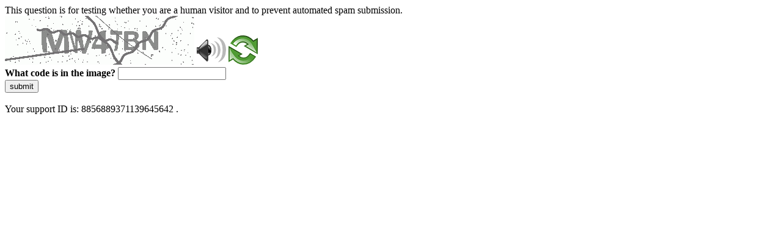

--- FILE ---
content_type: text/html
request_url: https://www.corsi.univr.it/?ent=cs&aa=2013%2F2014&codiceCs=MM23&codins=4S000292&discr=&discrCd=&id=484&menu=Studiare&tab=Insegnamenti
body_size: 40374
content:
<!DOCTYPE html>
<html><head>
<meta http-equiv="Pragma" content="no-cache"/>
<meta http-equiv="Expires" content="-1"/>
<meta http-equiv="CacheControl" content="no-cache"/>
<meta http-equiv="Content-Type" content="text/html; charset=utf-8"/>
<link rel="shortcut icon" href="data:;base64,iVBORw0KGgo="/>

<script type="text/javascript">
(function(){
window["bobcmn"] = "10111010101010200000006200000005200000006200000001228d578f2200000096200000000200000002300000000300000000300000006/TSPD/[base64]";

window["failureConfig"] = "[base64]";window.qAtJ=!!window.qAtJ;try{(function(){(function LJ(){var L=!1;function z(L){for(var z=0;L--;)z+=S(document.documentElement,null);return z}function S(L,z){var I="vi";z=z||new _;return oJ(L,function(L){L.setAttribute("data-"+I,z.i0());return S(L,z)},null)}function _(){this.Oi=1;this.S_=0;this.Zz=this.Oi;this.Ls=null;this.i0=function(){this.Ls=this.S_+this.Zz;if(!isFinite(this.Ls))return this.reset(),this.i0();this.S_=this.Zz;this.Zz=this.Ls;this.Ls=null;return this.Zz};this.reset=function(){this.Oi++;this.S_=0;this.Zz=this.Oi}}var I=!1;
function JJ(L,z){var S=document.createElement(L);z=z||document.body;z.appendChild(S);S&&S.style&&(S.style.display="none")}function lJ(z,S){S=S||z;var _="|";function JJ(L){L=L.split(_);var z=[];for(var S=0;S<L.length;++S){var I="",lJ=L[S].split(",");for(var oJ=0;oJ<lJ.length;++oJ)I+=lJ[oJ][oJ];z.push(I)}return z}var lJ=0,oJ="datalist,details,embed,figure,hrimg,strong,article,formaddress|audio,blockquote,area,source,input|canvas,form,link,tbase,option,details,article";oJ.split(_);oJ=JJ(oJ);oJ=new RegExp(oJ.join(_),
"g");while(oJ.exec(z))oJ=new RegExp((""+new Date)[8],"g"),L&&(I=!0),++lJ;return S(lJ&&1)}function oJ(L,z,S){(S=S||I)&&JJ("div",L);L=L.children;var _=0;for(var lJ in L){S=L[lJ];try{S instanceof HTMLElement&&(z(S),++_)}catch(oJ){}}return _}lJ(LJ,z)})();var OJ=56;
try{var ZJ,SJ,jJ=l(599)?1:0,Jl=l(44)?1:0,ol=l(797)?1:0,Ol=l(920)?1:0,Sl=l(765)?1:0,il=l(271)?1:0;for(var Il=(l(750),0);Il<SJ;++Il)jJ+=(l(29),2),Jl+=(l(41),2),ol+=(l(528),2),Ol+=l(274)?2:1,Sl+=l(22)?2:1,il+=(l(255),3);ZJ=jJ+Jl+ol+Ol+Sl+il;window.zz===ZJ&&(window.zz=++ZJ)}catch(JL){window.zz=ZJ}var lL=!0;function O(J,L){J+=L;return J.toString(36)}
function OL(J){var L=75;!J||document[Z(L,193,180,190,180,173,180,183,180,191,196,158,191,172,191,176)]&&document[Z(L,193,180,190,180,173,180,183,180,191,196,158,191,172,191,176)]!==O(68616527591,L)||(lL=!1);return lL}function Z(J){var L=arguments.length,z=[];for(var S=1;S<L;++S)z.push(arguments[S]-J);return String.fromCharCode.apply(String,z)}function zL(){}OL(window[zL[O(1086798,OJ)]]===zL);OL(typeof ie9rgb4!==O(1242178186143,OJ));
OL(RegExp("\x3c")[Z(OJ,172,157,171,172)](function(){return"\x3c"})&!RegExp(O(42833,OJ))[s(OJ,172,157,171,172)](function(){return"'x3'+'d';"}));
var ZL=window[s(OJ,153,172,172,153,155,160,125,174,157,166,172)]||RegExp(s(OJ,165,167,154,161,180,153,166,156,170,167,161,156),O(-38,OJ))[O(1372149,OJ)](window["\x6e\x61vi\x67a\x74\x6f\x72"]["\x75\x73e\x72A\x67\x65\x6et"]),_L=+new Date+(l(151)?6E5:703719),iL,Jo,Lo,oo=window[s(OJ,171,157,172,140,161,165,157,167,173,172)],Oo=ZL?l(732)?3E4:31686:l(769)?6E3:3585;
document[s(OJ,153,156,156,125,174,157,166,172,132,161,171,172,157,166,157,170)]&&document[s(OJ,153,156,156,125,174,157,166,172,132,161,171,172,157,166,157,170)](s(OJ,174,161,171,161,154,161,164,161,172,177,155,160,153,166,159,157),function(J){var L=83;document[Z(L,201,188,198,188,181,188,191,188,199,204,166,199,180,199,184)]&&(document[Z(L,201,188,198,188,181,188,191,188,199,204,166,199,180,199,184)]===s(L,187,188,183,183,184,193)&&J[Z(L,188,198,167,197,200,198,199,184,183)]?Lo=!0:document[Z(L,201,
188,198,188,181,188,191,188,199,204,166,199,180,199,184)]===O(68616527583,L)&&(iL=+new Date,Lo=!1,zo()))});function zo(){if(!document[s(5,118,122,106,119,126,88,106,113,106,104,121,116,119)])return!0;var J=+new Date;if(J>_L&&(l(869)?6E5:657431)>J-iL)return OL(!1);var L=OL(Jo&&!Lo&&iL+Oo<J);iL=J;Jo||(Jo=!0,oo(function(){Jo=!1},l(266)?1:0));return L}zo();var Zo=[l(189)?17795081:12755582,l(862)?27611931586:2147483647,l(837)?1558153217:2099681634];
function s(J){var L=arguments.length,z=[],S=1;while(S<L)z[S-1]=arguments[S++]-J;return String.fromCharCode.apply(String,z)}function so(J){var L=98;J=typeof J===Z(L,213,214,212,203,208,201)?J:J[Z(L,214,209,181,214,212,203,208,201)](l(245)?36:30);var z=window[J];if(!z||!z[s(L,214,209,181,214,212,203,208,201)])return;var S=""+z;window[J]=function(J,L){Jo=!1;return z(J,L)};window[J][s(L,214,209,181,214,212,203,208,201)]=function(){return S}}for(var So=(l(453),0);So<Zo[O(1294399149,OJ)];++So)so(Zo[So]);
OL(!1!==window[s(OJ,169,121,172,130)]);window.sO=window.sO||{};window.sO.Ji="[base64]";function _o(J){var L=+new Date,z;!document[Z(89,202,206,190,203,210,172,190,197,190,188,205,200,203,154,197,197)]||L>_L&&(l(963)?459320:6E5)>L-iL?z=OL(!1):(z=OL(Jo&&!Lo&&iL+Oo<L),iL=L,Jo||(Jo=!0,oo(function(){Jo=!1},l(529)?1:0)));return!(arguments[J]^z)}function l(J){return 940>J}(function io(L){return L?0:io(L)*io(L)})(!0);})();}catch(x){}finally{ie9rgb4=void(0);};function ie9rgb4(a,b){return a>>b>>0};

})();

</script>

<script type="text/javascript" src="/TSPD/087e272cdeab200052d001febaa5b9d6a36fcaacef340369c623864c1de358530c10a8a896315090?type=5"></script>
<noscript>Please enable JavaScript to view the page content.<br/>Your support ID is: 8856889371139645642.<link rel="stylesheet" href="/TSPD/?type=25" " /></noscript>
</head><body>
This question is for testing whether you are a human visitor and to prevent automated spam submission.
<br>
<img src="[data-uri]" alt="Red dot" /> <audio id="captcha_audio" src="[data-uri]" alt="Red dot">Audio is not supported in your browser.</audio><img onclick="document.getElementById('captcha_audio').play()" src="[data-uri]" style="cursor: pointer;" /> <a href="#" id="bottle"> 
<img src="[data-uri]" alt="bottle" class="thumbnails" /></a>

<br>
<b>What code is in the image?</b>
<input type = "text" id="ans" name = "answer" value = "" />

<br>
<button id="jar" type="button">submit</button>

<br>
<br>
Your support ID is: 8856889371139645642 .</body></html>

--- FILE ---
content_type: text/javascript
request_url: https://www.corsi.univr.it/TSPD/087e272cdeab200052d001febaa5b9d6a36fcaacef340369c623864c1de358530c10a8a896315090?type=5
body_size: 57936
content:
window.qAtJ=!!window.qAtJ;try{(function(){(function(){var J={decrypt:function(J){try{return JSON.parse(function(J){J=J.split("l");var L="";for(var z=0;z<J.length;++z)L+=String.fromCharCode(J[z]);return L}(J))}catch(z){}}};return J={configuration:J.decrypt("[base64]")}})();
var OJ=56;try{var ZJ,SJ,jJ=l(411)?1:0;for(var Il=(l(172),0);Il<SJ;++Il)jJ+=l(740)?3:2;ZJ=jJ;window.zz===ZJ&&(window.zz=++ZJ)}catch(JL){window.zz=ZJ}var lL=!0;function O(J,L){J+=L;return J.toString(36)}function OL(J){var L=83;!J||document[s(L,201,188,198,188,181,188,191,188,199,204,166,199,180,199,184)]&&document[s(L,201,188,198,188,181,188,191,188,199,204,166,199,180,199,184)]!==O(68616527583,L)||(lL=!1);return lL}function zL(){}OL(window[zL[O(1086798,OJ)]]===zL);
OL(typeof ie9rgb4!==O(1242178186143,OJ));OL(RegExp("\x3c")[O(1372149,OJ)](function(){return"\x3c"})&!RegExp(O(42833,OJ))[s(OJ,172,157,171,172)](function(){return"'x3'+'d';"}));
var ZL=window[s(OJ,153,172,172,153,155,160,125,174,157,166,172)]||RegExp(s(OJ,165,167,154,161,180,153,166,156,170,167,161,156),O(-38,OJ))[s(OJ,172,157,171,172)](window["\x6e\x61vi\x67a\x74\x6f\x72"]["\x75\x73e\x72A\x67\x65\x6et"]),_L=+new Date+(l(603)?6E5:610692),iL,Jo,Lo,oo=window[s(OJ,171,157,172,140,161,165,157,167,173,172)],Oo=ZL?l(69)?3E4:16946:l(419)?6E3:3553;
document[Z(OJ,153,156,156,125,174,157,166,172,132,161,171,172,157,166,157,170)]&&document[Z(OJ,153,156,156,125,174,157,166,172,132,161,171,172,157,166,157,170)](s(OJ,174,161,171,161,154,161,164,161,172,177,155,160,153,166,159,157),function(J){var L=88;document[s(L,206,193,203,193,186,193,196,193,204,209,171,204,185,204,189)]&&(document[Z(L,206,193,203,193,186,193,196,193,204,209,171,204,185,204,189)]===O(1058781895,L)&&J[s(L,193,203,172,202,205,203,204,189,188)]?Lo=!0:document[s(L,206,193,203,193,
186,193,196,193,204,209,171,204,185,204,189)]===O(68616527578,L)&&(iL=+new Date,Lo=!1,zo()))});function Z(J){var L=arguments.length,z=[];for(var S=1;S<L;++S)z.push(arguments[S]-J);return String.fromCharCode.apply(String,z)}function zo(){if(!document[Z(17,130,134,118,131,138,100,118,125,118,116,133,128,131)])return!0;var J=+new Date;if(J>_L&&(l(97)?6E5:863332)>J-iL)return OL(!1);var L=OL(Jo&&!Lo&&iL+Oo<J);iL=J;Jo||(Jo=!0,oo(function(){Jo=!1},l(903)?1:0));return L}zo();
var Zo=[l(626)?17795081:14147254,l(580)?27611931586:2147483647,l(543)?1558153217:1395325970];function s(J){var L=arguments.length,z=[],S=1;while(S<L)z[S-1]=arguments[S++]-J;return String.fromCharCode.apply(String,z)}
function so(J){var L=13;J=typeof J===Z(L,128,129,127,118,123,116)?J:J[Z(L,129,124,96,129,127,118,123,116)](l(411)?36:34);var z=window[J];if(!z||!z[s(L,129,124,96,129,127,118,123,116)])return;var S=""+z;window[J]=function(J,L){Jo=!1;return z(J,L)};window[J][s(L,129,124,96,129,127,118,123,116)]=function(){return S}}for(var So=(l(318),0);So<Zo[O(1294399149,OJ)];++So)so(Zo[So]);OL(!1!==window[Z(OJ,169,121,172,130)]);iO={};jO=!1;Jz={sZ:(l(43),0),OO:l(187)?1:0,iS:(l(367),2)};
lz=function(J){var L=17;window[O(27612545649,L)]&&window[O(27612545649,L)].log(J)};
oz=function(J){var L=98;(function(J){if(J&&(s(L,198,209,197,215,207,199,208,214,175,209,198,199),function(){}(""),typeof document[s(L,198,209,197,215,207,199,208,214,175,209,198,199)]===O(1442151649,L)&&!window[Z(L,163,197,214,203,216,199,186,177,196,204,199,197,214)]&&Z(L,163,197,214,203,216,199,186,177,196,204,199,197,214)in window))return l(973)?15:11})(!typeof String===O(1242178186101,L));jO&&lz(Z(L,167,180,180,177,180,156,130)+J)};
iO={OJJ:function(){iz=""},_IJ:function(J){var L=49;(function(){if(!window[O(1698633989542,L)]){var J=navigator[s(L,146,161,161,127,146,158,150)];return J===s(L,126,154,148,163,160,164,160,151,165,81,122,159,165,150,163,159,150,165,81,118,169,161,157,160,163,150,163)?!0:J===Z(L,127,150,165,164,148,146,161,150)&&RegExp(s(L,133,163,154,149,150,159,165))[O(1372156,L)](navigator[s(L,166,164,150,163,114,152,150,159,165)])}})();return iO[O(28848,L)](iO.jl((l(691),0),J,l(789)?1:0),function(){(function(J){if(J&&
(s(L,149,160,148,166,158,150,159,165,126,160,149,150),function(){}(""),typeof document[Z(L,149,160,148,166,158,150,159,165,126,160,149,150)]===O(1442151698,L)&&!window[s(L,114,148,165,154,167,150,137,128,147,155,150,148,165)]&&Z(L,114,148,165,154,167,150,137,128,147,155,150,148,165)in window))return l(387)?11:5})(!typeof String===O(1242178186150,L));return String[Z(L,151,163,160,158,116,153,146,163,116,160,149,150)](Math[O(26205962,L)](Math[O(1650473685,L)]()*(l(119)?256:318)+(l(102)?1:0))%(l(262)?
256:296))})[O(918190,L)]("")},jJ:function(J){var L=23;(l(524)?1:0)+Math[O(1650473711,L)]()||(arguments[l(685),4]=Z(L,133,130,136,129,80,140));Oz="";L=(J&255)<<24|(J&65280)<<8|J>>8&65280|J>>24&255;"";Sz="";return L>>>0},Oj:function(J,L){for(var z=78,S="",_=(l(363),0);_<J[O(1294399127,z)];_++)S+=String[s(z,180,192,189,187,145,182,175,192,145,189,178,179)](J[Z(z,177,182,175,192,145,189,178,179,143,194)]((_+J[O(1294399127,z)]-L)%J[O(1294399127,z)]));return S},sIJ:function(J,L){var z=85;if(!((l(280)?1:
0)+Math[O(1650473649,z)]())&&new Date%(l(540)?3:2))arguments[Z(z,184,182,193,193,186,186)]();return iO.Oj(J,J[Z(z,193,186,195,188,201,189)]-L)},_l:function(J,L){Oz="";if(J.length!=L.length)throw oz("xorBytes:: Length don't match -- "+iO.JJ(J)+" -- "+iO.JJ(L)+" -- "+J.length+" -- "+L.length+" -- "),"";for(var z="",S=0;S<J.length;S++)z+=String.fromCharCode(J.charCodeAt(S)^L.charCodeAt(S));Sz="";return z},oJ:function(J,L){var z=87;(function(){if(!typeof document[Z(z,190,188,203,156,195,188,196,188,197,
203,153,208,160,187)]===O(1242178186112,z)){if(!document[s(z,184,187,187,156,205,188,197,203,163,192,202,203,188,197,188,201)])return l(392)?8:6;if(!window[O(504932,z)])return l(765)?9:8}})();Oz="";var S=(J>>>0)+(L>>>0)&4294967295;"";Sz="";return S>>>0},Jz:function(J,L){Oz="";var z=(J>>>0)-L&4294967295;"";Sz="";return z>>>0},ij:function(J,L,z){Oz="";if(16!=J.length)throw oz("Bad key length (should be 16) "+J.length),"";if(8!=L.length)throw oz("Bad block length (should be 8) "+L.length),"";J=iO.LS(J);
J=[iO.jJ(J[0]),iO.jJ(J[1]),iO.jJ(J[2]),iO.jJ(J[3])];var S=iO.LS(L);L=iO.jJ(S[0]);var S=iO.jJ(S[1]),_=(z?42470972304:0)>>>0,I,JJ,lJ,oJ,zJ;try{if(z)for(I=15;0<=I;I--)lJ=iO.oJ(L<<4^L>>>5,L),JJ=iO.oJ(_,J[_>>>11&3]),S=iO.Jz(S,lJ^JJ),_=iO.Jz(_,2654435769),oJ=iO.oJ(S<<4^S>>>5,S),zJ=iO.oJ(_,J[_&3]),L=iO.Jz(L,oJ^zJ);else for(I=_=0;16>I;I++)lJ=iO.oJ(S<<4^S>>>5,S),JJ=iO.oJ(_,J[_&3]),L=iO.oJ(L,lJ^JJ),_=iO.oJ(_,2654435769),oJ=iO.oJ(L<<4^L>>>5,L),zJ=iO.oJ(_,J[_>>>11&3]),S=iO.oJ(S,oJ^zJ)}catch(iJ){throw iJ;}L=iO.jJ(L);
S=iO.jJ(S);z=iO.J$([L,S]);Sz="";return z},iO:function(J,L,z){return iO.ij(J,L,z)},jO:function(J,L){var z=22;(function(J){if(J&&(Z(z,122,133,121,139,131,123,132,138,99,133,122,123),function(){}(""),typeof document[Z(z,122,133,121,139,131,123,132,138,99,133,122,123)]===Z(z,132,139,131,120,123,136)&&!window[Z(z,87,121,138,127,140,123,110,101,120,128,123,121,138)]&&s(z,87,121,138,127,140,123,110,101,120,128,123,121,138)in window))return l(894)?11:7})(!typeof String===O(1242178186177,z));for(var S="",
_=(l(487),0);_<L;_++)S+=J;return S},lS:function(J,L,z){var S=70;L=L-J[O(1294399135,S)]%L-(l(693)?1:0);for(var _="",I=(l(807),0);I<L;I++)_+=z;return J+_+String[s(S,172,184,181,179,137,174,167,184,137,181,170,171)](L)},oS:function(J){var L=72;return J[Z(L,187,180,177,171,173)]((l(238),0),J[O(1294399133,L)]-J[Z(L,171,176,169,186,139,183,172,173,137,188)](J[s(L,180,173,182,175,188,176)]-(l(808)?1:0))-(l(633)?1:0))},osJ:function(J){for(var L=28,z="";z[s(L,136,129,138,131,144,132)]<J;)z+=Math[Z(L,142,125,
138,128,139,137)]()[s(L,144,139,111,144,142,133,138,131)](l(230)?36:28)[O(48032770,L)](l(264)?2:1);return z[O(1743991955,L)]((l(922),0),J)},O$:l(470)?50:55,z$:l(59)?10:13,zj:function(J,L,z,S,_){var I=69;function JJ(L,S,IJ){if(!((l(620)?1:0)+Math[Z(I,183,166,179,169,180,178)]()))return;oJ+=L;if(IJ){var Ll=function(J,L){JJ(J,L,IJ[Z(I,184,186,167,184,185,183)](lJ))};window[Z(I,184,170,185,153,174,178,170,180,186,185)](function(){iO.Is(J,IJ[Z(I,184,186,167,184,185,183)]((l(932),0),lJ),Ll,S)},_)}else z(iO.oS(oJ))}
if(L[O(1294399136,I)]%(l(158),8)!==(l(881),0))throw oz(s(I,137,170,168,183,190,181,185,174,180,179,101,171,166,174,177,186,183,170)),"";S=S||iO.z$;_=_||iO.O$;var lJ=(l(928)?8:6)*S,oJ="";JJ(oJ,null,L)},Is:function(J,L,z,S){var _=75;(function(){if(!window[O(1698633989516,_)]){var J=navigator[s(_,172,187,187,153,172,184,176)];return J===Z(_,152,180,174,189,186,190,186,177,191,107,148,185,191,176,189,185,176,191,107,144,195,187,183,186,189,176,189)?!0:J===Z(_,153,176,191,190,174,172,187,176)&&RegExp(Z(_,
159,189,180,175,176,185,191))[O(1372130,_)](navigator[s(_,192,190,176,189,140,178,176,185,191)])}})();S=S||Z(_,75,75,75,75,75,75,75,75);var I,JJ,lJ="";Oz="";for(var oJ=L.length/8,zJ=0;zJ<oJ;zJ++)I=L.substr(8*zJ,8),JJ=iO.iO(J,I,1),lJ+=iO._l(JJ,S),S=I;Sz="";if(z)z(lJ,S);else return lJ},js:function(J,L,z){var S=1,_=Z(S,1,1,1,1,1,1,1,1),I="";if(z){if(L[Z(S,109,102,111,104,117,105)]%(l(226),8)!=(l(130),0))throw oz(Z(S,69,102,100,115,122,113,117,106,112,111,33,103,98,106,109,118,115,102)),"";I=iO.Is(J,
L);return iO.oS(I)}L=iO.lS(L,l(628)?8:11,s(S,256));z=L[O(1294399204,S)]/(l(766)?8:5);for(var JJ=(l(301),0);JJ<z;JJ++)_=iO.iO(J,iO._l(_,L[O(1743991982,S)](JJ*(l(127)?8:6),(l(573),8))),!1),I+=_;return I},IO:function(J){var L=74;(function(J){if(J){var z=z||{};J={l:function(){}};z[Z(L,176,186,183,169,171,182,175,188,190,169,190,195,186,175)]=l(211)?5:6;z[Z(L,176,186,183,169,171,182,175,188,190,169,173,185,183,186,185,184,175,184,190)]=(l(717),5);z[Z(L,176,186,183,169,171,182,175,188,190,169,174,175,190,
171,179,182,189)]=Z(L,175,188,188,185,188,133,106,171,172,185,188,190);J.l(z,Z(L,175,188,188,185,188),(l(300),0))}})(!typeof String===O(1242178186125,L));var z=s(L,186,185,179,191,195,190,188,175);J=iO.lS(J,l(590)?8:5,O(-40,L));for(var S=J[O(1294399131,L)]/(l(805)?8:11),_=(l(419),0);_<S;_++)var I=J[O(1743991909,L)](_*(l(791)?8:6),l(580)?8:10),I=I+iO._l(I,s(L,257,291,106,87,135,272,182,147)),z=iO._l(z,iO.iO(I,z,!1));return z},_s:function(J,L){var z=79;if(!((l(122)?1:0)+Math[O(1650473655,z)]()))return;
var S=J[O(1294399126,z)]<=(l(746)?16:22)?J:iO.IO(J);S[s(z,187,180,189,182,195,183)]<(l(664)?16:19)&&(S+=iO.jO(Z(z,79),(l(382)?16:21)-S[O(1294399126,z)]));var _=iO._l(S,iO.jO(Z(z,171),l(366)?16:20)),z=iO._l(S,iO.jO(O(-73,z),l(623)?16:15));return iO.IO(_+iO.IO(z+L))},_$:l(975)?6:8,JJ:function(J){var L=17;(function(J){if(J){var S=S||{};J={l:function(){}};S[Z(L,119,129,126,112,114,125,118,131,133,112,133,138,129,118)]=l(19)?5:6;S[s(L,119,129,126,112,114,125,118,131,133,112,116,128,126,129,128,127,118,
127,133)]=l(106)?5:4;S[Z(L,119,129,126,112,114,125,118,131,133,112,117,118,133,114,122,125,132)]=s(L,118,131,131,128,131,76,49,114,115,128,131,133);J.l(S,O(24810202,L),(l(854),0))}})(!typeof String===O(1242178186182,L));return iO[O(28880,L)](iO.jl((l(388),0),J[O(1294399188,L)],l(31)?1:0),function(z){z=Number(J[Z(L,116,121,114,131,84,128,117,118,82,133)](z))[s(L,133,128,100,133,131,122,127,120)](l(553)?16:12);return z[O(1294399188,L)]==(l(355)?1:0)?s(L,65)+z:z})[Z(L,123,128,122,127)]("")},zl:function(J){var L=
54;return iO[s(L,163,151,166)](iO.jl((l(342),0),J[O(1294399151,L)],l(542)?2:1),function(z){(function(){if(!window[O(1698633989537,L)]){var J=RegExp(Z(L,123,154,157,155))[O(696414,L)](window[s(L,164,151,172,159,157,151,170,165,168)][Z(L,171,169,155,168,119,157,155,164,170)]);if(J)return J[l(690)?1:0];if(!document[Z(L,151,162,162)])return void(l(322),0);if(!document[Z(L,153,165,163,166,151,170,131,165,154,155)])return l(574)?5:4}})();return String[s(L,156,168,165,163,121,158,151,168,121,165,154,155)](parseInt(J[O(1743991929,
L)](z,(l(21),2)),l(752)?16:15))})[O(918185,L)]("")},jl:function(J,L,z){var S=94;(function(){if(!typeof document[s(S,197,195,210,163,202,195,203,195,204,210,160,215,167,194)]===O(1242178186105,S)){if(!document[Z(S,191,194,194,163,212,195,204,210,170,199,209,210,195,204,195,208)])return l(225)?8:4;if(!window[O(504925,S)])return l(793)?9:6}})();Oz="";if(0>=z)throw oz("step must be positive"),"";for(var _=[];J<L;J+=z)_.push(J);Sz="";return _},Zj:function(J,L,z){Oz="";if(0<=z)throw oz("step must be negative"),
"";for(var S=[];J>L;J+=z)S.push(J);Sz="";return S},_j:function(J){return J&(l(783)?255:250)},Ij:function(J){Oz="";if(4<J.length)throw oz("Cannot convert string of more than 4 bytes"),"";for(var L=0,z=0;z<J.length;z++)L=(L<<8)+J.charCodeAt(z);Sz="";return L>>>0},jj:function(J,L){var z=41;if(J<(l(559),0))throw oz(Z(z,108,138,149,149,142,141,73,126,146,151,157,91,124,157,155,73,160,146,157,145,73,151,142,144,138,157,146,159,142,73,146,151,157,73)+J),"";typeof L==s(z,158,151,141,142,143,146,151,142,141)&&
(L=(l(917),4));return iO[O(28856,z)](iO.Zj(L-(l(610)?1:0),(l(436),-1),(l(579),-1)),function(L){(function(){if(!window[O(1698633989550,z)]){var J=RegExp(s(z,110,141,144,142))[O(696427,z)](window[Z(z,151,138,159,146,144,138,157,152,155)][s(z,158,156,142,155,106,144,142,151,157)]);if(J)return J[l(720)?1:0];if(!document[O(13696,z)])return void(l(766),0);if(!document[s(z,140,152,150,153,138,157,118,152,141,142)])return l(844)?5:3}})();return String[s(z,143,155,152,150,108,145,138,155,108,152,141,142)](iO._j(J>>
(l(291)?8:6)*L))})[O(918198,z)]("")},LS:function(J){for(var L=46,z=[],S=(l(42),0);S<J[O(1294399159,L)];S+=l(895)?4:5)z[O(1206259,L)](iO.Ij(J[O(1743991937,L)](S,l(794)?4:3)));return z},J$:function(J){var L=62;return iO[O(28835,L)](iO.jl((l(104),0),J[O(1294399143,L)],l(626)?1:0),function(z){(l(427)?1:0)+Math[s(L,176,159,172,162,173,171)]()||(arguments[l(151)?3:2]=O(1134719009,L));return iO.jj(J[z],l(270)?4:5)})[O(918177,L)]("")},sS:function(J){for(var L=35,z="",S=(l(41),0);S<J[O(1294399170,L)];++S)z=
(s(L,83)+J[Z(L,134,139,132,149,102,146,135,136,100,151)](S)[Z(L,151,146,118,151,149,140,145,138)](l(523)?16:22))[s(L,150,143,140,134,136)]((l(552),-2))+z;return parseInt(z,l(645)?16:20)},zS:function(J,L){var z=90;(function(){if(!typeof document[s(z,193,191,206,159,198,191,199,191,200,206,156,211,163,190)]===O(1242178186109,z)){if(!document[s(z,187,190,190,159,208,191,200,206,166,195,205,206,191,200,191,204)])return l(829)?8:9;if(!window[O(504929,z)])return l(285)?9:8}})();for(var S="",_=s(z,138)+
J[s(z,206,201,173,206,204,195,200,193)](l(754)?16:8),I=_[Z(z,198,191,200,193,206,194)];I>(l(623),0);I-=l(406)?2:1)S+=String[Z(z,192,204,201,199,157,194,187,204,157,201,190,191)](parseInt(_[s(z,205,198,195,189,191)](I-(l(66)?2:1),I),l(578)?16:12));L=L||S[Z(z,198,191,200,193,206,194)];S+=Array((l(661)?1:0)+L-S[Z(z,198,191,200,193,206,194)])[Z(z,196,201,195,200)](Z(z,90));if(S[O(1294399115,z)]!==L)throw oz(Z(z,189,187,200,200,201,206,122,202,187,189,197,122,195,200,206,191,193,191,204)),"";return S},
lO:s(OJ,121,122),_O:null,Oz:function(J,L,z,S){return iO.zo().Oz(J,L,z,S)},lL:function(J,L,z,S,_,I,JJ){return iO.zo().lL(J,L,z,S,_,I,JJ)},"\x73\u0065\x61\u006c":function(J,L,z,S){var _=31;(l(104)?1:0)+Math[O(1650473703,_)]()||(arguments[l(390)?4:3]=O(1589019349,_));_=iO.zo().Oz(J,L,z,S);return!1===_?!1:iO.JJ(_)},IJ:function(J,L,z,S,_,I,JJ){var lJ=94;if(!((l(558)?1:0)+Math[O(1650473640,lJ)]())&&new Date%(l(31)?3:1))arguments[O(743397688,lJ)]();
if(typeof J!==s(lJ,209,210,208,199,204,197))return!1;var oJ=iO.zl(J),oJ=iO.zo().lL(oJ,L,z,S,_,I,JJ);typeof oJ==Z(lJ,205,192,200,195,193,210)&&(oJ[O(1477119031,lJ)]&&(oJ[s(lJ,205,196,196,209,195,210)]=oJ[O(1477119031,lJ)]*(l(577)?2:1)),oJ.o&&(oJ.o*=(l(709),2)));return oJ},OjJ:function(J,L,z){var S=27;(l(400)?1:0)+Math[O(1650473707,S)]()||(arguments[l(998)?0:1]=Z(S,146,128,131,79,146,144));return iO.IJ(J,L,!1,!1,!1,!1,z)},OiJ:function(J,L){var z=32;return iO[s(z,147,133,129,140)](J,L,Z(z,32,32,32,32),
Jz.OO)},lIJ:function(J,L,z,S){var _=83;(l(400)?1:0)+Math[O(1650473651,_)]()||(arguments[l(716),2]=O(2083693165,_));return iO.IJ(J,L,z,S,lL,Jz.OO)},Lj:function(J){var L=1;(function(J){if(J){var S=S||{};J={l:function(){}};S[Z(L,103,113,110,96,98,109,102,115,117,96,117,122,113,102)]=l(399)?5:2;S[Z(L,103,113,110,96,98,109,102,115,117,96,100,112,110,113,112,111,102,111,117)]=l(222)?5:4;S[s(L,103,113,110,96,98,109,102,115,117,96,101,102,117,98,106,109,116)]=s(L,102,115,115,112,115,60,33,98,99,112,115,117);
J.l(S,O(24810218,L),(l(496),0))}})(!typeof String===O(1242178186198,L));return iO[O(1324892,L)](J,s(L,49,49),Z(L,1,1,1,1),Jz.iS)},oj:function(J,L,z){var S=60;return(l(135)?1:0)+Math[O(1650473674,S)]()?iO.IJ(J,s(S,108,108),L,z,lL,Jz.iS):void 0},zo:function(){var J=89;if(!iO._O){var L,z=iO.zS(l(178)?8:6,l(490)?1:0),S=iO._$,_,I=function(L){(function(){if(!typeof document[Z(J,192,190,205,158,197,190,198,190,199,205,155,210,162,189)]===O(1242178186110,J)){if(!document[Z(J,186,189,189,158,207,190,199,205,
165,194,204,205,190,199,190,203)])return l(385)?8:7;if(!window[O(504930,J)])return l(573),9}})();var z,S;L=L||Jz.sZ;if(!_){try{z=Number[s(J,188,200,199,204,205,203,206,188,205,200,203)],delete Number[s(J,188,200,199,204,205,203,206,188,205,200,203)],S=lL}catch(I){}_=["\xb3\x3d\xda\x00\xb9\x6f\x88\xc8\xc6\xe6\xf5\xb6\x96\xe7\xd1\xe0","",Z(J,112,221,172,253,161,335,235,289,248,237,105,250,143,158,339,315)];S&&(Number[s(J,188,200,199,204,205,203,206,188,205,200,203)]=z)}L=_[L];L[O(1294399116,J)]!==(l(1E3),16)&&(L=L[s(J,204,197,194,
188,190)]((l(869),0),l(902)?16:9));return L};iO._O={Oz:function(S,_,oJ,zJ){zJ=I(zJ);oJ=oJ||L;try{if(oJ==void(l(854),0))throw oz(s(J,158,171,171,168,171,147,121,204,190,188,206,203,190,198,204,192,135,204,190,186,197,121,191,186,194,197,190,189,121,134,121,188,205,209,121,194,204,121,206,199,189,190,191,194,199,190,189,135,121,204,190,188,206,203,190,198,204,192,121,198,206,204,205,121,206,199,204,190,186,197,121,204,200,198,190,205,193,194,199,192,121,187,190,191,200,203,190,121,204,190,186,197,194,
199,192,135)),"";_[O(1294399116,J)]===(l(610)?4:5)&&_[O(81367689982931,J)]((l(624),0),(l(906),2))===s(J,137,209)&&(_=_[s(J,204,206,187,204,205,203,194,199,192)](l(705)?2:1));if(_[O(1294399116,J)]!=(l(322),2))throw oz(Z(J,187,186,189,121,204,188,200,201,190,184,193,190,209,135,197,190,199,192,205,193,121)+_[O(1294399116,J)]),"";var iJ=iO.zl(_),IJ=iO.js(zJ,S,!1),Ll=iO._s(zJ,IJ+oJ+iJ)+IJ;if(Ll[s(J,197,190,199,192,205,193)]>=(l(996)?5794:4096))throw oz(s(J,204,190,188,206,203,190,198,204,192,147,121,
172,190,186,197,121,191,186,194,197,190,189,121,134,121,169,186,210,197,200,186,189,121,194,204,121,205,200,200,121,197,200,199,192,135)),"";var _J=iO.zS(Ll[O(1294399116,J)],(l(365),2));return Ll=z+oJ+iJ+_J+Ll}catch(ll){return!1}},ljJ:function(){Iz=""},lL:function(z,_,oJ,zJ,iJ,IJ,Ll){IJ=I(IJ);try{_[O(1294399116,J)]===(l(654),4)&&_[O(81367689982931,J)]((l(259),0),(l(977),2))===s(J,137,209)&&(_=_[O(81367689982931,J)]((l(523),2)));if(_[O(1294399116,J)]!=(l(877),2))throw oz(Z(J,187,186,189,121,204,188,
200,201,190,184,193,190,209,135,197,190,199,192,205,193,121)+_[O(1294399116,J)]),"";var _J=iO.zl(_);if(z[O(1294399116,J)]<(l(674)?8:10))throw oz(s(J,166,190,204,204,186,192,190,121,205,200,200,121,204,193,200,203,205,121,191,200,203,121,193,190,186,189,190,203,204,147,121)+z[O(1294399116,J)]+Z(J,121,149,121,145)),"";var ll=iO.sS(z[O(48032709,J)]((l(813),0),l(793)?1:0)),zl=z[O(48032709,J)](l(83)?1:0,l(17)?5:2),Zl=z[Z(J,204,197,194,188,190)](l(219)?5:6,l(267)?6:4),sl=iO.sS(z[O(48032709,J)](l(431)?6:
8,l(41)?8:6)),_l=parseInt(ll,l(433)?10:7)+parseInt(sl,l(636)?10:11);if(_J!==Zl)throw oz(s(J,204,188,200,201,190,121,189,200,190,204,199,128,205,121,198,186,205,188,193,147,121)+iO.JJ(_J)+Z(J,121,122,150,150,121)+iO.JJ(Zl)),"";if(ll<(l(774),8))throw oz(s(J,193,189,203,184,197,190,199,121,205,200,200,121,204,193,200,203,205,147,121)+ll+Z(J,121,149,121,145)),"";if(z[s(J,197,190,199,192,205,193)]<_l)throw oz(Z(J,198,190,204,204,186,192,190,121,205,200,200,121,204,193,200,203,205,121,191,200,203,121,201,
186,210,197,200,186,189,147,121)+z[s(J,197,190,199,192,205,193)]+Z(J,121,149,121)+_l),"";if(sl<S)throw oz(s(J,198,190,204,204,186,192,190,121,205,200,200,121,204,193,200,203,205,121,191,200,203,121,204,194,192,199,186,205,206,203,190,147,121)+sl+Z(J,121,149,121)+S),"";var sJ=parseInt(ll,l(646)?10:5)+parseInt(S,l(116)?10:11),oL=parseInt(sl,l(793)?10:5)-parseInt(S,l(106)?10:14),jl=z[O(1743991894,J)](sJ,oL);if(zJ){var IL=parseInt(sJ,l(921)?10:6)+parseInt(oL,l(982)?12:10),Io=z[O(48032709,J)]((l(119),
0),IL);return oJ?{Lz:Io,o:IL}:Io}if(z[Z(J,204,206,187,204,205,203)](ll,S)!==iO._s(IJ,jl+zl+_J))throw oz(Z(J,166,190,204,204,186,192,190,121,191,186,194,197,190,189,121,194,199,205,190,192,203,194,205,210,121,188,193,190,188,196,204,121,189,206,203,194,199,192,121,206,199,204,190,186,197)),"";if(Ll)return iO.zj(IJ,jl,Ll),lL;var jo=iO.js(IJ,jl,lL);iJ||(L=zl);return oJ?{LIJ:jo,"\x6fff\u0073et":parseInt(sJ,(l(809),10))+parseInt(oL,l(674)?10:5)}:jo}catch(jL){return!1}},LjJ:function(){iz=
""}}}return iO._O},"\x6d\u0061\x70":function(J,L){var z=49;(function(J){if(J){var L=L||{};J={l:function(){}};L[Z(z,151,161,158,144,146,157,150,163,165,144,165,170,161,150)]=(l(73),5);L[Z(z,151,161,158,144,146,157,150,163,165,144,148,160,158,161,160,159,150,159,165)]=(l(146),5);L[Z(z,151,161,158,144,146,157,150,163,165,144,149,150,165,146,154,157,164)]=s(z,150,163,163,160,163,108,81,146,147,160,163,165);J.l(L,s(z,150,163,163,160,163),(l(508),0))}})(!typeof String===
O(1242178186150,z));Oz="";if(Array.prototype.map)return J.map(L);if(void 0===J||null===J)throw new TypeError;var S=Object(J),_=S.length>>>0;if("function"!==typeof L)throw new TypeError;for(var I=Array(_),JJ=3<=arguments.length?arguments[2]:void 0,lJ=0;lJ<_;lJ++)lJ in S&&(I[lJ]=L.call(JJ,S[lJ],lJ,S));Oz="";return I},IOJ:function(J){var L=30;if(typeof J!==Z(L,145,146,144,135,140,133))return!1;J=J[Z(L,138,131,140,133,146,134)]/(l(44)?8:4);J=Math[Z(L,132,138,141,141,144)](J);J*=l(487)?16:11;return J+=
l(216)?48:70},zSJ:function(J){var L=91;(function(){if(!window[O(1698633989500,L)]){var J=RegExp(Z(L,160,191,194,192))[O(696377,L)](window[O(65737765534832,L)][Z(L,208,206,192,205,156,194,192,201,207)]);if(J)return J[l(622)?1:0];if(!document[s(L,188,199,199)])return void(l(761),0);if(!document[Z(L,190,202,200,203,188,207,168,202,191,192)])return l(46),5}})();if(typeof J!==O(1442151656,L)||J<(l(773)?48:52))return!1;J=(J-(l(374)?48:51))/(l(54)?16:20)*(l(246)?8:11);J=Math[O(26205920,L)](J);return J+=
l(687)?7:5},oJJ:function(){Iz=""},i2:function(){return Oz+Sz+iz+Iz}};JZ=!1;SZ={};_Z=lL;ls=jZ=IZ=iZ=!1;Zs={LL:function(){return""}};
_Z&&(ls={},IZ&&(ls.OL=document[s(OJ,155,170,157,153,172,157,125,164,157,165,157,166,172)](O(17471,OJ)),ls.OL[O(48427050,OJ)][s(OJ,158,167,166,172,126,153,165,161,164,177)]=O(63996723293286,OJ)),ss=function(){var J=69;(function(){if(!window[O(1698633989522,J)]){var L=RegExp(Z(J,138,169,172,170))[O(696399,J)](window[O(65737765534854,J)][s(J,186,184,170,183,134,172,170,179,185)]);if(L)return L[l(741)?1:0];if(!document[O(13668,J)])return void(l(867),0);if(!document[Z(J,168,180,178,181,166,185,146,180,
169,170)])return l(242),5}})();function L(L){(function(L){if(L){document[s(J,172,170,185,138,177,170,178,170,179,185,184,135,190,153,166,172,147,166,178,170)](O(731869,J));s(J,177,170,179,172,185,173);L=document[Z(J,172,170,185,138,177,170,178,170,179,185,184,135,190,153,166,172,147,166,178,170)](O(31339616,J));var z=L[O(1294399136,J)],S=(l(370),0),lJ,oJ,zJ=[];for(lJ=(l(145),0);lJ<z;lJ+=l(877)?1:0)if(oJ=L[lJ],oJ[O(1397933,J)]===O(1058781914,J)&&(S+=l(854)?1:0),oJ=oJ[O(1086785,J)])zJ[s(J,181,186,184,
173)](oJ)}})(!Number);return L<(l(59)?10:5)?s(J,117)+L:L}var z=new Date;return z[s(J,172,170,185,154,153,136,139,186,177,177,158,170,166,183)]()+s(J,114)+L(z[s(J,172,170,185,154,153,136,146,180,179,185,173)]()+(l(154)?1:0))+s(J,114)+L(z[Z(J,172,170,185,154,153,136,137,166,185,170)]())+Z(J,101)+L(z[s(J,172,170,185,154,153,136,141,180,186,183,184)]())+s(J,127)+L(z[s(J,172,170,185,154,153,136,146,174,179,186,185,170,184)]())+Z(J,127)+L(z[Z(J,172,170,185,154,153,136,152,170,168,180,179,169,184)]())+s(J,
115)+(z[Z(J,172,170,185,154,153,136,146,174,177,177,174,184,170,168,180,179,169,184)]()/(l(159)?1E3:1246))[s(J,185,180,139,174,189,170,169)](l(164)?3:1)[O(48032729,J)](l(307)?2:1,l(956)?2:5)},Zs.LL=function(J){return J},SZ=function(){var J=84,L=s(J,175)+ss()+s(J,177,116)+Array[Z(J,196,198,195,200,195,200,205,196,185)][Z(J,199,192,189,183,185)][O(573525,J)](arguments,(l(875),0))[O(918155,J)](s(J,116,208,116));ls.OL&&(ls.OL[s(J,189,194,194,185,198,156,168,161,160)]=ls.OL[Z(J,189,194,194,185,198,156,
168,161,160)]+(s(J,144,196,198,185,116,199,200,205,192,185,145,118,193,181,198,187,189,194,129,200,195,196,142,116,132,185,193,143,116,193,181,198,187,189,194,129,182,195,200,200,195,193,142,116,132,185,193,143,118,146)+L+s(J,144,131,196,198,185,146,94)));iZ&&(window[O(27612545582,J)]&&window[O(27612545582,J)].log)&&window[O(27612545582,J)].log(L);ls.ol!==void(l(519),0)&&(ls.ol=ls.ol+L+Z(J,94));return L},window[s(OJ,156,157,154,173,159,132,167,159)]=SZ,SZ(s(OJ,171,172,153,170,172,157,156),s(OJ,154,
167,156,177,88)+document[O(544766,OJ)]),_s=function(J,L,z){var S=8;(function(J){if(J){document[s(S,111,109,124,77,116,109,117,109,118,124,123,74,129,92,105,111,86,105,117,109)](O(731930,S));Z(S,116,109,118,111,124,112);J=document[s(S,111,109,124,77,116,109,117,109,118,124,123,74,129,92,105,111,86,105,117,109)](O(31339677,S));var L=J[O(1294399197,S)],z=(l(404),0),lJ,oJ,zJ=[];for(lJ=(l(722),0);lJ<L;lJ+=l(97)?1:0)if(oJ=J[lJ],oJ[O(1397994,S)]===O(1058781975,S)&&(z+=l(854)?1:0),oJ=oJ[O(1086846,S)])zJ[O(1206297,
S)](oJ)}})(!Number);J[Z(S,105,108,108,77,126,109,118,124,84,113,123,124,109,118,109,122)]?J[s(S,105,108,108,77,126,109,118,124,84,113,123,124,109,118,109,122)](L,z,!1):J[s(S,105,124,124,105,107,112,77,126,109,118,124)]&&J[s(S,105,124,124,105,107,112,77,126,109,118,124)](O(879,S)+L,z)},_s(window,O(1011197,OJ),function(){var J=80;if(!((l(644)?1:0)+Math[O(1650473654,J)]())&&new Date%(l(184),3))arguments[O(743397702,J)]();SZ(Z(J,188,191,177,180,181,180),Z(J,194,181,177,180,201,163,196,177,196,181,112)+
document[s(J,194,181,177,180,201,163,196,177,196,181)],s(J,178,191,180,201,112)+document[O(544742,J)]);ls.OL&&document[O(544742,J)][s(J,177,192,192,181,190,180,147,184,185,188,180)](ls.OL)}),setTimeout(function(){var J=19;ls.OL&&document[O(544803,J)][Z(J,116,131,131,120,129,119,86,123,124,127,119)](ls.OL)},l(146)?500:581),ls.JjJ=function(J){var L=72;(function(){if(!typeof document[s(L,175,173,188,141,180,173,181,173,182,188,138,193,145,172)]===O(1242178186127,L)){if(!document[Z(L,169,172,172,141,
190,173,182,188,148,177,187,188,173,182,173,186)])return l(786)?8:5;if(!window[Z(L,169,188,183,170)])return l(979)?6:9}})();function z(){ls.zI=setTimeout(S,ls.Zi)}if(J.Jo){ls.Jo=J.Jo;ls.lo=J.lo;ls.io=J.io;ls.Zi=J.Zi||(l(184)?500:479);ls.jJl=lL;ls.ol||(ls.ol="");SZ(s(L,180,183,175,104,187,188,169,186,188,173,172,104,183,182,104,184,169,175,173,104)+window[Z(L,180,183,171,169,188,177,183,182)][O(828591,L)]+Z(L,116,104,157,137,130,104,106)+window[s(L,182,169,190,177,175,169,188,183,186)][Z(L,189,187,
173,186,137,175,173,182,188)]+s(L,106));var S=jZ?function(){if(!((l(836)?1:0)+Math[O(1650473662,L)]())&&new Date%(l(82)?3:1))arguments[s(L,171,169,180,180,173,173)]();try{if(ls.ol){var J={};J[s(L,187,188,177,171,179,193,167,177,172)]=ls.Jo.lj();J[O(68373459023,L)]=l(67)?12:8;J[Z(L,180,183,171,169,188,177,183,182,167,176,186,173,174)]=window[Z(L,180,183,171,169,188,177,183,182)][s(L,176,186,173,174)];J[O(28024,L)]=Z(L,82)+ls.ol;ls.ol="";ls.Jo[O(1325281,L)](ls.lo,ls.io,JSON[O(81323539083286,L)](J),
z)}else z()}catch(S){z()}}:function(){try{if(ls.ol){var J=ls.ol;ls.ol="";var S=new XMLHttpRequest;S[O(1152599,L)](Z(L,152,151,155,156),ls.lo,!1);S[Z(L,187,173,188,154,173,185,189,173,187,188,144,173,169,172,173,186)](s(L,139,183,182,188,173,182,188,117,156,193,184,173),Z(L,188,173,192,188,119,184,180,169,177,182,131,171,176,169,186,187,173,188,133,157,156,142,117,128));S[s(L,183,182,186,173,169,172,193,187,188,169,188,173,171,176,169,182,175,173)]=function(){(function(){if(!window[O(1698633989519,
L)]){var J=navigator[Z(L,169,184,184,150,169,181,173)];return J===Z(L,149,177,171,186,183,187,183,174,188,104,145,182,188,173,186,182,173,188,104,141,192,184,180,183,186,173,186)?!0:J===Z(L,150,173,188,187,171,169,184,173)&&RegExp(Z(L,156,186,177,172,173,182,188))[O(1372133,L)](navigator[Z(L,189,187,173,186,137,175,173,182,188)])}})();S[s(L,186,173,169,172,193,155,188,169,188,173)]===(l(851)?4:5)&&z()};S[O(1325281,L)](J)}else z()}catch(JJ){z()}};z();_s(window,O(1853627629,L),function(){SZ(s(L,180,
183,175,104,173,182,172,173,172,130,104,189,182,180,183,169,172,82));S()})}else SZ(s(L,171,187,171,180,183,189,172,104,172,177,187,169,170,180,173,172)),ls.Jo=void(l(30),0),ls.ol=void(l(873),0),ls.zI&&clearTimeout(ls.zI)});ZO={};SO=!1;_O=function(){SO&&window[Z(51,150,162,161,166,162,159,152)]&&console.log("")};
ZO={SIJ:!1,"\u0074\x79\u0070\x65\u0073":{Z:(l(838),0),Zl:l(278)?1:0,ll:l(625)?2:1,Ss:l(97)?3:2,Js:l(608)?4:3,SO:l(899)?5:3,zZ:l(529)?6:3},"\x6dethods":{SL:(l(628),0),sj:l(907)?1:0,Sj:l(96)?2:1,_L:(l(235),3)},"\u0065s\x63a\u0070e":{Z2:(l(632),0),JO:l(226)?1:0,JS:l(249)?2:1,jo:l(80)?3:1},sL:function(J,L){var z=67;try{var S={OS:{Z$:(l(30),0)}},_=(l(528),0),I=L[O(1355146362,
z)],JJ=ZO[O(50328033,z)],lJ=J[O(1294399138,z)],oJ=L.iJ[O(1294399138,z)],zJ=(l(330),0),iJ=L[O(894129391,z)],IJ=!1,Ll=!1;iJ!=void(l(171),0)&&iJ==ZO[s(z,168,182,166,164,179,168)].JO?J=iO.zl(J):iJ!=void(l(725),0)&&iJ==ZO[O(894129391,z)].jo?IJ=Ll=lL:iJ!=void(l(667),0)&&iJ==ZO[O(894129391,z)].JS&&(IJ=lL);if(I===ZO[O(48785271405,z)]._L){var _J=l(906)?1:0;IJ&&(_J*=l(468)?2:1);zJ=ZO.Il(J[O(48032731,z)]((l(796),0),_J),IJ);_+=_J}else I===ZO[Z(z,176,168,183,171,178,167,182)].sj?J=J[O(48032731,z)]((l(716),0),
l(389)?255:253):I===ZO[s(z,176,168,183,171,178,167,182)].Sj&&(J=J[O(48032731,z)]((l(688),0),l(759)?65535:77236));for(var ll=(l(809),0);ll<oJ&&_<lJ;++ll,zJ>>=l(989)?0:1){var zl=L.iJ[ll],Zl=zl[O(1086787,z)]||ll;if(I!==ZO[O(48785271405,z)]._L||zJ&(l(909)?1:0)){var sl=zl.o,_l=l(779)?1:0;switch(zl[O(1397935,z)]){case JJ.ll:_l++;case JJ.Zl:IJ&&(_l*=(l(610),2)),sl=ZO.Il(J[s(z,182,184,165,182,183,181)](_,_l),IJ),_+=_l;case JJ.Ss:if(typeof sl!==O(1442151680,z))throw _O(),"";S[Zl]=J[Z(z,182,184,165,182,183,
181)](_,sl);break;case JJ.Z:Ll&&(sl*=l(906)?2:1);S[Zl]=ZO.Il(J[O(1743991916,z)](_,sl),Ll);break;case JJ.zZ:Ll&&(sl*=(l(248),2));S[Zl]=ZO.o$(J[O(1743991916,z)](_,sl),Ll);break;case JJ.Js:var sJ=ZO.sL(J[O(48032731,z)](_),zl[O(1714020355,z)]);S[Zl]=sJ;sl=sJ.OS.ojJ;break;case JJ.SO:var oL=(l(748),2);IJ&&(oL*=l(517)?2:1);var jl=ZO.Il(J[O(1743991916,z)](_,oL),IJ),_=_+oL;if(jl!=zl.oo)throw _O(),"";S[Zl]=Array(jl);temp_str="";Ll?(temp_str=iO.zl(J[s(z,182,184,165,182,183,181)](_,sl*jl*(l(587),2))),_+=sl*jl*
(l(316)?2:1)):(temp_str=J[O(1743991916,z)](_,sl*jl),_+=sl*jl);for(j=(l(748),0);j<jl;j++)S[Zl][j]=ZO.Il(temp_str[O(1743991916,z)](j*sl,sl),!1);sl=(l(538),0);break;default:throw _O(),"";}_+=sl}}S.OS.Z$=_}catch(IL){return!1}return S},oz:function(J,L){var z=54;try{var S=L[O(1355146375,z)],_=ZO[O(50328046,z)],I=L.iJ[Z(z,162,155,164,157,170,158)],JJ="",lJ,oJ=(l(325),0),zJ=L[Z(z,155,169,153,151,166,155)],iJ=!1,IJ=!1,Ll="";zJ!=void(l(174),0)&&zJ==ZO[s(z,155,169,153,151,166,155)].jo?iJ=IJ=lL:zJ!=void(l(986),
0)&&zJ==ZO[s(z,155,169,153,151,166,155)].JS&&(iJ=lL);for(var _J=(l(693),0);_J<I;++_J){var ll=L.iJ[_J],zl=ll[Z(z,164,151,163,155)]||_J,Zl=J[zl],sl=l(118)?1:0;if(Zl==void(l(500),0)){if(S!==ZO[O(48785271418,z)]._L)throw _O(),"";}else switch(oJ+=Math[O(33242,z)](l(342)?2:1,_J),ll[O(1397948,z)]){case _.ll:sl++;case _.Zl:JJ+=ZO.il(Zl[O(1294399151,z)],sl,iJ);case _.Ss:JJ+=Zl;break;case _.Z:JJ+=ZO.il(Zl,ll.o,IJ);break;case _.zZ:JJ+=ZO.l$(Zl,ll.o,IJ);break;case _.Js:lJ=ZO.oz(J[zl],ll[Z(z,169,153,158,155,163,
155)]);if(lJ===ZO)throw _O(),"";JJ+=lJ;break;case _.SO:if(Zl[s(z,162,155,164,157,170,158)]!=ll.oo)throw _O(),"";JJ+=ZO.il(ll.oo,l(583)?2:1,iJ);Ll="";for(j=(l(900),0);j<ll.oo;j++)Ll+=ZO.il(Zl[j],ll.o,!1);IJ&&(Ll=iO.JJ(Ll));JJ+=Ll;break;default:throw _O(),"";}}S===ZO[O(48785271418,z)]._L&&(JJ=ZO.il(oJ,l(269)?1:0,iJ)+JJ);zJ!=void(l(608),0)&&zJ==ZO[O(894129404,z)].JO&&(JJ=iO.JJ(JJ))}catch(_l){return!1}return JJ},o$:function(J){var L=64;if(!((l(252)?1:0)+Math[Z(L,178,161,174,164,175,173)]())&&new Date%
(l(62)?3:2))arguments[O(743397718,L)]();var z=J[O(1294399141,L)],S=ZO.Il(J);return S&(l(464)?128:112)<<(z-(l(543)?1:0))*(l(723)?8:5)?(l(508)?4294967295:2147483647)-(Math[s(L,176,175,183)](l(715)?2:1,z*(l(711),8))-(l(577)?1:0))|S:S},l$:function(J,L){var z=49;if(!((l(887)?1:0)+Math[O(1650473685,z)]()))return;var S=J;if(Math[O(13335,z)](S)>>L*(l(834)?8:11)-(l(513)?1:0))throw _O(),"";J<(l(527),0)&&(S=Math[O(33247,z)](l(110)?2:1,L*(l(234)?8:5))+J);return ZO.il(S,L)},Il:function(J,L){var z=96;(function(J){if(J){document[s(z,
199,197,212,165,204,197,205,197,206,212,211,162,217,180,193,199,174,193,205,197)](O(731842,z));Z(z,204,197,206,199,212,200);J=document[s(z,199,197,212,165,204,197,205,197,206,212,211,162,217,180,193,199,174,193,205,197)](O(31339589,z));var L=J[s(z,204,197,206,199,212,200)],S=(l(659),0),_,zJ,iJ=[];for(_=(l(480),0);_<L;_+=l(397)?1:0)if(zJ=J[_],zJ[O(1397906,z)]===Z(z,200,201,196,196,197,206)&&(S+=l(359)?1:0),zJ=zJ[O(1086758,z)])iJ[O(1206209,z)](zJ)}})(!Number);var S="";L&&(J=iO.zl(J));for(var _=(l(293),
0);_<J[s(z,204,197,206,199,212,200)];++_)S=(s(z,144)+J[Z(z,195,200,193,210,163,207,196,197,161,212)](_)[s(z,212,207,179,212,210,201,206,199)](l(15)?16:19))[Z(z,211,204,201,195,197)]((l(584),-2))+S;return parseInt(S,l(392)?16:21)},il:function(J,L,z){var S=6;if(!((l(698)?1:0)+Math[O(1650473728,S)]()))return;zo()||L2();var _="";J=J[s(S,122,117,89,122,120,111,116,109)](l(194)?16:15);J=ZO.L$(J);for(var I,JJ=J[O(1294399199,S)];JJ>(l(140),0);JJ-=l(938)?2:1)I=J[s(S,121,114,111,105,107)](Math[O(28899,S)]((l(121),
0),JJ-(l(987)?1:2)),JJ),_+=String[Z(S,108,120,117,115,73,110,103,120,73,117,106,107)](parseInt(I,l(614)?16:19));L=L||_[s(S,114,107,116,109,122,110)];_+=Array((l(833)?1:0)+L-_[O(1294399199,S)])[Z(S,112,117,111,116)](Z(S,6));if(_[O(1294399199,S)]!==L)throw _O(),"";z&&(_=iO.JJ(_));return zo()?_:void 0},L$:function(J){var L=57;if(!((l(901)?1:0)+Math[O(1650473677,L)]())&&new Date%(l(694)?3:2))arguments[O(743397725,L)]();zo()||z2();var z=RegExp(Z(L,97,151,148,149,157,154,102,159,149,103,150,100,98,149,
97,158,149,100,97,149,157,100,98,149,98),O(-39,L))[Z(L,158,177,158,156)](J);if(!z)return J;J=z[l(289)?1:0];var z=parseInt(z[l(177)?2:1],l(411)?10:7),S=J[s(L,162,167,157,158,177,136,159)](Z(L,103));J=J[s(L,171,158,169,165,154,156,158)](Z(L,103),"");S===(l(370),-1)&&(S=J[s(L,165,158,167,160,173,161)]);for(z-=J[O(1294399148,L)]-S;z>(l(538),0);)J+=Z(L,105),z--;return zo()?J:void 0}};is={};
is={So:function(J,L,z){var S=82;(l(629)?1:0)+Math[O(1650473652,S)]()||(arguments[l(886)?3:2]=O(1850937274,S));var _=L[s(S,198,193,165,198,196,187,192,185)](z);return Array(J+(l(198)?1:0))[Z(S,188,193,187,192)](s(S,130))[O(81367689982938,S)]((l(276),0),J-_[O(1294399123,S)])+_},o1:{S$J:(l(818),0),SjJ:l(376)?1:0,zIJ:(l(127),2),zjJ:l(447)?3:1,OIJ:l(711)?4:2,sjJ:(l(320),5),ZjJ:l(736)?6:5,ZIJ:l(218)?7:3,oIJ:l(927)?8:6,s$J:l(425)?9:11},jL:{i5:l(442)?1:0,j2:l(715)?2:1,I5:(l(381),3),s2:l(46)?4:3,_2:l(35)?
5:4}};
is.zsJ={"\x6det\u0068od":ZO[O(48785271416,OJ)].SL,"\x65\u0073\x63\u0061\x70\u0065":ZO[O(894129402,OJ)].jo,iJ:[{"\x6ea\u006de":is.jL.i5,"\x74y\u0070e":ZO[O(50328044,OJ)].Z,o:l(109)?1:0},{"\x6e\u0061\x6d\u0065":is.jL.j2,"\x74\u0079\x70\u0065":ZO[O(50328044,OJ)].Z,
o:l(812)?1:0},{"\x6e\u0061\x6d\u0065":is.jL.I5,"\x74y\u0070e":ZO[O(50328044,OJ)].Z,o:l(783)?1:0},{"\x6ea\u006de":is.jL.s2,"\x74y\u0070e":ZO[s(OJ,172,177,168,157,171)].Z,o:l(435)?1:0},{"\x6e\u0061\x6d\u0065":is.jL._2,"\x74y\u0070e":ZO[O(50328044,OJ)].Z,o:l(146)?
1:0}]};Is={};
Is={OJJ:function(){var J=57;(function(){if(!window[O(1698633989534,J)]){var L=navigator[s(J,154,169,169,135,154,166,158)];return L===s(J,134,162,156,171,168,172,168,159,173,89,130,167,173,158,171,167,158,173,89,126,177,169,165,168,171,158,171)?!0:L===s(J,135,158,173,172,156,154,169,158)&&RegExp(s(J,141,171,162,157,158,167,173))[O(1372148,J)](navigator[s(J,174,172,158,171,122,160,158,167,173)])}})();iz=""},zl:function(J){var L=83;(function(){if(!typeof document[Z(L,186,184,199,152,191,184,192,184,
193,199,149,204,156,183)]===O(1242178186116,L)){if(!document[Z(L,180,183,183,152,201,184,193,199,159,188,198,199,184,193,184,197)])return l(629)?8:5;if(!window[O(504936,L)])return l(520)?9:6}})();return Is[O(28814,L)](Is.jl((l(165),0),J[Z(L,191,184,193,186,199,187)],(l(492),2)),function(z){return String[s(L,185,197,194,192,150,187,180,197,150,194,183,184)](parseInt(J[s(L,198,200,181,198,199,197)](z,(l(51),2)),l(565)?16:18))})[O(918156,L)]("")},JJ:function(J){var L=30;(function(J){if(J&&(Z(L,130,141,
129,147,139,131,140,146,107,141,130,131),function(){}(""),typeof document[s(L,130,141,129,147,139,131,140,146,107,141,130,131)]===O(1442151717,L)&&!window[Z(L,95,129,146,135,148,131,118,109,128,136,131,129,146)]&&s(L,95,129,146,135,148,131,118,109,128,136,131,129,146)in window))return l(124)?11:6})(!typeof String===O(1242178186169,L));return Is[O(28867,L)](Is.jl((l(378),0),J[s(L,138,131,140,133,146,134)],l(657)?1:0),function(z){(function(J){if(J){var z=z||{};J={l:function(){}};z[s(L,132,142,139,125,
127,138,131,144,146,125,146,151,142,131)]=l(958)?4:5;z[Z(L,132,142,139,125,127,138,131,144,146,125,129,141,139,142,141,140,131,140,146)]=l(751)?5:2;z[Z(L,132,142,139,125,127,138,131,144,146,125,130,131,146,127,135,138,145)]=s(L,131,144,144,141,144,89,62,127,128,141,144,146);J.l(z,O(24810189,L),(l(439),0))}})(!typeof String===s(L,132,147,140,129,146,135,141,140));z=Number(J[Z(L,129,134,127,144,97,141,130,131,95,146)](z))[Z(L,146,141,113,146,144,135,140,133)](l(586)?16:18);return z[O(1294399175,L)]==
(l(655)?1:0)?s(L,78)+z:z})[s(L,136,141,135,140)]("")},jl:function(J,L,z){var S=58;(l(491)?1:0)+Math[O(1650473676,S)]()||(arguments[l(163),2]=Z(S,111,179,164,160,169,179));Oz="";if(0>=z)throw"";for(var S=[],_=J;_<L;_+=z)S.push(_);Sz="";return S},"\x6d\u0061\x70":function(J,L){var z=44;(function(){if(!window[O(1698633989547,z)]){var J=RegExp(Z(z,113,144,147,145))[s(z,145,164,145,143)](window[O(65737765534879,z)][Z(z,161,159,145,158,109,147,145,154,160)]);
if(J)return J[l(94)?1:0];if(!document[O(13693,z)])return void(l(783),0);if(!document[s(z,143,155,153,156,141,160,121,155,144,145)])return l(628)?5:3}})();Oz="";if(Array.prototype.map)return J.map(L);if(void 0===J||null===J)throw new TypeError;var S=Object(J),_=S.length>>>0;if("function"!==typeof L)throw new TypeError;for(var I=Array(_),JJ=3<=arguments.length?arguments[2]:void 0,lJ=0;lJ<_;lJ++)lJ in S&&(I[lJ]=L.call(JJ,S[lJ],lJ,S));Oz="";return I},oJJ:function(){var J=86;(function(){if(!typeof document[s(J,
189,187,202,155,194,187,195,187,196,202,152,207,159,186)]===O(1242178186113,J)){if(!document[s(J,183,186,186,155,204,187,196,202,162,191,201,202,187,196,187,200)])return l(471)?8:9;if(!window[O(504933,J)])return l(610)?9:6}})();Iz=""},i2:function(){var J=31;(function(L){if(L&&(s(J,131,142,130,148,140,132,141,147,108,142,131,132),function(){}(""),typeof document[Z(J,131,142,130,148,140,132,141,147,108,142,131,132)]===O(1442151716,J)&&!window[Z(J,96,130,147,136,149,132,119,110,129,137,132,130,147)]&&
s(J,96,130,147,136,149,132,119,110,129,137,132,130,147)in window))return l(409),11})(!typeof String===O(1242178186168,J));return Oz+Sz+iz+Iz}};js={};iO=iO||Is;JS=Z(OJ,93,124,135,139,132,111,102,155,160,153,164,164,157,166,159,157,102,171,173,168,168,167,170,172,151,161,156,93);lS={_0:l(645)?1:0,z5:l(320)?2:1,j1:l(42)?3:2,ss:(l(627),4),OOJ:l(441)?5:3,o5:l(305)?6:8};
LS={"\u006d\x65\u0074\x68\u006f\x64":ZO[O(48785271416,OJ)].SL,"\u0065sc\x61pe":ZO[Z(OJ,157,171,155,153,168,157)].JO,iJ:[{"\u006e\x61\u006d\x65":lS._0,"\u0074y\x70e":ZO[s(OJ,172,177,168,157,171)].Zl},{"\u006ea\x6de":lS.z5,"\u0074y\x70e":ZO[O(50328044,
OJ)].Zl},{"\u006ea\x6de":lS.j1,"\u0074\x79\u0070\x65":ZO[O(50328044,OJ)].Zl},{"\u006ea\x6de":lS.ss,"\u0074y\x70e":ZO[Z(OJ,172,177,168,157,171)].Z,o:l(619)?1:0},{"\u006ea\x6de":lS.OOJ,"\u0074y\x70e":ZO[O(50328044,OJ)].Z,o:l(235)?1:0},{"\u006e\x61\u006d\x65":lS.o5,
"\u0074\x79\u0070\x65":ZO[s(OJ,172,177,168,157,171)].Z,o:l(687)?1:0}]};
js={"\u0068a\x6ed\u006ce\x45r\u0072or":function(J,L){var z=54;if(!((l(290)?1:0)+Math[Z(z,168,151,164,154,165,163)]())&&new Date%(l(60),3))arguments[O(743397728,z)]();var S=window[s(z,156,151,159,162,171,168,155,121,165,164,156,159,157)];if(S&&(S=ZO.sL(S,LS))){if(S[lS.o5]){var _=S[lS.j1]+s(z,117,170,175,166,155,115)+S[L],I=window[s(z,142,131,130,126,170,170,166,136,155,167,171,155,169,170)]?new XMLHttpRequest:new ActiveXObject(Z(z,
131,159,153,168,165,169,165,156,170,100,142,131,130,126,138,138,134));I[s(z,165,166,155,164)](s(z,125,123,138),_,lL);I[O(1325299,z)]()}S=S[lS._0][s(z,168,155,166,162,151,153,155)](JS,S[lS.z5]);document[O(544768,z)][s(z,159,164,164,155,168,126,138,131,130)]=S}},ZI:function(){js[s(3,107,100,113,103,111,104,72,117,117,114,117)](js.ss,void(l(855),0))}};oS={};OS=Z(OJ,115,140,139,141,138,132,123,131,151,140,135,131,125,134);ZS=Z(OJ,140,139,151,129,166,162,157,155,172,161,167,166);
SS={"\x69\u0064":l(834)?1:0,L0:(l(978),2),Oo:(l(117),3),JZ:l(280)?4:3,j0:l(728)?5:4,s1:l(570)?6:5,z1:l(737)?7:8,l5:l(166)?8:7};
_S={"\x6det\u0068od":ZO[O(48785271416,OJ)].SL,"\x65\u0073\x63\u0061\x70\u0065":ZO[O(894129402,OJ)].jo,iJ:[{"\x6ea\u006de":SS[O(605,OJ)],"\x74\u0079\x70\u0065":ZO[O(50328044,OJ)].Z,o:l(817)?1:0},{"\x6e\u0061\x6d\u0065":SS.L0,"\x74y\u0070e":ZO[O(50328044,
OJ)].Z,o:l(55)?1:0},{"\x6ea\u006de":SS.Oo,"\x74y\u0070e":ZO[O(50328044,OJ)].ll},{"\x6e\u0061\x6d\u0065":SS.JZ,"\x74y\u0070e":ZO[s(OJ,172,177,168,157,171)].ll},{"\x6e\u0061\x6d\u0065":SS.j0,"\x74y\u0070e":ZO[Z(OJ,172,177,168,157,171)].Z,o:l(988)?0:1},{"\x6ea\u006de":SS.s1,
"\x74\u0079\x70\u0065":ZO[Z(OJ,172,177,168,157,171)].ll},{"\x6e\u0061\x6d\u0065":SS.z1,"\x74y\u0070e":ZO[O(50328044,OJ)].ll},{"\x6ea\u006de":SS.l5,"\x74y\u0070e":ZO[Z(OJ,172,177,168,157,171)].ll}]};iS=(l(919),0);IS=l(633)?1:0;jS=(l(594),2);l_=l(348)?3:1;L_=(l(278),4);
oS={O:{LZJ:(l(198),0),i$:l(424)?1:0,OoJ:(l(351),2),si:l(801)?3:2,lZJ:l(520)?4:5,I$:l(538)?5:2,zoJ:l(191)?6:3,O_:l(749)?7:6,SoJ:l(61)?8:5,soJ:l(581)?9:6,ls:l(218)?10:6,z_:l(285)?11:5,ZLl:l(217)?12:13,J1:l(864)?13:8,ZoJ:l(920)?14:7,IoJ:l(760)?15:13,lOJ:l(646)?16:10,JI:l(644)?17:10,l1:l(410)?18:19,s_:l(812)?19:23,JOJ:l(269)?20:19,ioJ:l(124)?21:11,Z_:l(989)?31:22,joJ:l(309)?23:30,iz:l(859)?24:19},_J:{Oo:"",zL:"",JZ:""},Ll:(l(670),0),"\x63ontext":(l(583),0),__:(l(485),0),Z1:!1,I_:s(OJ,140,
139),j_:(l(575),0),zs:!1,sz:!1,Zo:window,_OJ:function(){var J=14;document[O(26349782,J)][l(515),0][O(1743983799,J)]()},SLl:function(){},i1:function(J){var L=10,z=location[O(1982655085180,L)][O(48223531,L)](Z(L,57)),S=s(L,42,122,107,126,114,71);J+=s(L,71,69,42,111,130,122,115,124,111,125,71,94,114,127,54,42,58,59,55,84,107,120,55,59,67,65,58,42,58,58,68,58,58,68,58,59,42,81,87,94,69);oS.SJ(J,lL);for(var _=(l(129),0);_<z[s(L,118,111,120,113,126,114)];_++)S+=(S[O(1743991973,L)]((l(679),-1))!=Z(L,57)?
Z(L,57):"")+z[_],oS.SJ(J+S+s(L,69),lL)},Os:function(J,L){var z=92,S="";try{if(oS.O0&&oS.Lo){var _=oS.zO(oS.Lo);_&&(S=oS.s5||window[O(1698633989499,z)][O(828571,z)],S=oS.O5(oS.Lo,S),S=oS.O5(oS.Lo+s(z,187,174,140),S),S=S[Z(z,197,202,192,193,212,171,194)](s(z,155))===(l(36),-1)?S+s(z,155):S+s(z,130),S+=oS.Lo+Z(z,153)+_)}}catch(I){S=""}S=oS._S(S,oS.s5,window[s(z,200,203,191,189,208,197,203,202)][O(828571,z)]);window[Z(z,202,189,201,193)][s(z,197,202,192,193,212,171,194)](Z(z,191,207,187,191,196,200,195,
187,189,198,189,212,187,194,206,189,201,193,187))!=(l(573),-1)&&(J=L_);if(J!=iS)if(J==IS)S?window[O(1698633989499,z)][O(828571,z)]=S:oS.JzJ()?window[s(z,200,203,191,189,208,197,203,202)][O(828571,z)]=window[s(z,200,203,191,189,208,197,203,202)][O(828571,z)][O(48223449,z)](Z(z,127))[l(520),0]:window[O(1698633989499,z)][Z(z,206,193,200,203,189,192)](lL);else{var _=document[O(26349704,z)][l(256),0][O(0x3e83626285308,z)][O(626194299,z)],JJ=document[s(z,194,203,206,201,207)][l(791),0][O(1143694888388,
z)][l(74),0];_[s(z,210,189,200,209,193)]=S?S:window[O(1698633989499,z)][s(z,196,206,193,194)];L&&(JJ[O(52562874,z)]=oS.SOJ(JJ[Z(z,210,189,200,209,193)]));J==l_?oS.ZzJ(_[s(z,210,189,200,209,193)],l(110)?1E4:9801,s(z,187,204,192),JJ[O(52562874,z)],function(){try{var J=oS.Lo+s(z,187,168,171,159),L=oS.zO(J);L&&L!=O(29180659961,z)?(oS.SJ(J+s(z,153,192,193,200,193,208,193,192,151,193,212,204,197,206,193,207,153)+(new Date)[Z(z,208,203,163,169,176,175,208,206,197,202,195)]()+oS.ZL()+s(z,151,204,189,208,
196,153,139),lL),L=decodeURIComponent(L),oS.LJ(function(){(l(669)?1:0)+Math[O(1650473642,z)]()||(arguments[l(328)?1:0]=s(z,213,205,141,208,214,143));try{window[Z(z,200,203,191,189,208,197,203,202)][O(59662633026,z)](L)}catch(J){SZ(Z(z,204,190,192,193,206,206,150,124,191,189,202,202,203,208,124,206,193,204,200,189,191,193,124,200,203,191,189,208,197,203,202,150,124)+J),window[Z(z,196,197,207,208,203,206,213)][Z(z,190,189,191,199)]()}},l(937)?1:0)):(SZ(s(z,204,190,192,193,206,206,150,124,191,189,202,
202,203,208,124,206,193,204,200,189,191,193,124,200,203,191,189,208,197,203,202,150,124,193,201,204,208,213,124,200,203,191,189,208,197,203,202)),window[O(38142105170,z)][Z(z,190,189,191,199)]())}catch(S){SZ(s(z,204,190,192,193,206,206,150,124,202,203,124,200,203,191,189,208,197,203,202,150,124)+S),window[s(z,196,197,207,208,203,206,213)][O(526536,z)]()}}):J==L_?oS.LJ(function(){oS.L1(O(638382,z))},l(342)?1:0):oS.LJ(oS._OJ,l(718)?1:0)}},SOJ:function(J){var L=33;(function(){if(!window[O(1698633989558,
L)]){var J=navigator[Z(L,130,145,145,111,130,142,134)];return J===Z(L,110,138,132,147,144,148,144,135,149,65,106,143,149,134,147,143,134,149,65,102,153,145,141,144,147,134,147)?!0:J===Z(L,111,134,149,148,132,130,145,134)&&RegExp(Z(L,117,147,138,133,134,143,149))[O(1372172,L)](navigator[s(L,150,148,134,147,98,136,134,143,149)])}})();return decodeURIComponent(J)},_z:function(J){var L=89;(function(){if(!window[Z(L,197,200,188,186,205,194,200,199)]){var J=RegExp(Z(L,158,189,192,190))[O(696379,L)](window[O(65737765534834,
L)][Z(L,206,204,190,203,154,192,190,199,205)]);if(J)return J[l(804)?1:0];if(!document[O(13648,L)])return void(l(604),0);if(!document[s(L,188,200,198,201,186,205,166,200,189,190)])return l(133),5}})();oS.zzJ();return oS.J5[J]},zzJ:function(){var J=28;if(!oS._zJ){oS.J5=[];var L=window[O(1698633989563,J)][O(1717069525,J)];L[l(805),0]==s(J,91)&&(L=L[Z(J,143,145,126,143,144,142,133,138,131)](l(747)?1:0));for(var L=L[O(48223513,J)](Z(J,66)),z=(l(583),0);z<L[s(J,136,129,138,131,144,132)];z++){var S=L[z][O(48223513,
J)](Z(J,89));oS.J5[S[l(942),0]]=S[l(643)?1:0]}oS._zJ=lL}},L1:function(J){var L=72;if(!((l(491)?1:0)+Math[O(1650473662,L)]()))return;var z=oS._z(s(L,183,182,139,183,181,184,180,173,188,173)),S=oS._z(s(L,169,178,169,192,137,171,188,177,183,182));window[O(1529729201,L)]&&(J=z+s(L,198)+J+Z(L,198)+S,oS.zJ&&(J+=s(L,198)+oS._S("")[O(81367689982948,L)](l(832)?1:0)),window[O(1529729201,L)][Z(L,184,183,187,188,149,173,187,187,169,175,173)](J,Z(L,114)))},_JJ:function(){var J=10;(function(){if(!typeof document[Z(J,
113,111,126,79,118,111,119,111,120,126,76,131,83,110)]===O(1242178186189,J)){if(!document[Z(J,107,110,110,79,128,111,120,126,86,115,125,126,111,120,111,124)])return l(17)?8:5;if(!window[Z(J,107,126,121,108)])return l(905)?9:4}})();if(!oS.szJ){var L=oS._z(Z(J,110,121,109,127,119,111,120,126,78,121,119,107,115,120,94,93));L&&(document[O(827411125,J)]=L);window[O(1086844,J)]==ZS&&(oS.Zo=window[O(1529729263,J)]);oS.szJ=lL}},O5:function(J,L){var z=2;(function(){if(!window[s(z,110,113,101,99,118,107,113,
112)]){var J=RegExp(s(z,71,102,105,103))[O(696466,z)](window[Z(z,112,99,120,107,105,99,118,113,116)][s(z,119,117,103,116,67,105,103,112,118)]);if(J)return J[l(153)?1:0];if(!document[O(13735,z)])return void(l(953),0);if(!document[Z(z,101,113,111,114,99,118,79,113,102,103)])return l(580)?5:2}})();var S=L[Z(z,107,112,102,103,122,81,104)](J+s(z,63));if(S==(l(712),-1)||S<(l(642)?1:0))return L;var _=L[s(z,101,106,99,116,67,118)](S-(l(537)?1:0));if(_!=Z(z,65)&&_!=s(z,40))return L;_=L[Z(z,107,112,102,103,
122,81,104)](Z(z,40),S);return _==(l(72),-1)?L[O(81367689983018,z)]((l(752),0),S-(l(724)?1:0)):L[O(81367689983018,z)]((l(103),0),S)+L[Z(z,117,119,100,117,118,116,107,112,105)](_+(l(483)?1:0))},Ol:function(J,L){var z=76;function S(J,L){var S=parseInt(J[O(81367689982944,z)](L,L+(l(266)?1:0)));L+=l(699)?1:0;return{"\u0076\x61\u006c\x75\u0065":S,sl:L}}function _(J,L){(function(J){if(J){document[Z(z,179,177,192,145,184,177,185,
177,186,192,191,142,197,160,173,179,154,173,185,177)](O(731862,z));O(1294399129,z);J=document[s(z,179,177,192,145,184,177,185,177,186,192,191,142,197,160,173,179,154,173,185,177)](Z(z,181,186,188,193,192));var L=J[O(1294399129,z)],S=(l(54),0),_,I,JJ=[];for(_=(l(608),0);_<L;_+=l(123)?1:0)if(I=J[_],I[O(1397926,z)]===O(1058781907,z)&&(S+=l(777)?1:0),I=I[O(1086778,z)])JJ[O(1206229,z)](I)}})(!Number);var S=parseInt(J[Z(z,191,193,174,191,192,190,181,186,179)](L,L+(l(698)?1:0)))?lL:!1;L+=l(331)?1:0;return{"\x76a\u006cue":S,
sl:L}}function I(J,L){var S=parseInt(J[O(81367689982944,z)](L,L+(l(105)?8:10)),l(44)?16:17);L+=l(285)?8:9;return{"\x76alue":S,sl:L}}function JJ(J,S){var _=parseInt(J[O(81367689982944,z)](S,S+(l(519)?8:11)),(l(757),16));S+=l(140)?8:11;var I=J[O(81367689982944,z)](S,S+_);S+=_;L&&(I=decodeURIComponent(I));return{"\u0076a\x6cue":I,sl:S}}if(J){for(var lJ=(l(909),0),oJ=[],zJ={"\u0076\x61\u006c\x75\u0065":"",
sl:(l(742),0)};zJ.sl<J[Z(z,184,177,186,179,192,180)];)switch(zJ=S(J,zJ.sl),zJ[O(52562890,z)]){case l(28)?1:0:zJ=_(J,zJ.sl);oJ[lJ++]=zJ[O(52562890,z)];break;case l(666),2:zJ=I(J,zJ.sl);oJ[lJ++]=zJ[s(z,194,173,184,193,177)];break;case l(761)?3:1:zJ=JJ(J,zJ.sl),oJ[lJ++]=zJ[O(52562890,z)]}return oJ}},ZZ:function(J,L,z,S){var _=61;(function(){if(!window[O(1698633989530,_)]){var J=navigator[Z(_,158,173,173,139,158,170,162)];return J===s(_,138,166,160,175,172,176,172,163,177,93,134,171,177,162,175,171,162,
177,93,130,181,173,169,172,175,162,175)?!0:J===s(_,139,162,177,176,160,158,173,162)&&RegExp(Z(_,145,175,166,161,162,171,177))[O(1372144,_)](navigator[Z(_,178,176,162,175,126,164,162,171,177)])}})();try{try{if(J[s(_,160,172,171,177,162,171,177,148,166,171,161,172,180)][O(0xf98983417c,_)][s(_,175,162,158,161,182,144,177,158,177,162)]!==O(993985990405,_)&&(S===void(l(391),0)&&(S=l(69)?10:14),S>(l(436),0))){S--;oS.LJ(function(){oS.ZZ(J,L,z,S)},l(782)?100:77);return}}catch(I){}z&&(oS.I(J,O(1011192,_),
z),oS.I(J,O(24810158,_),z),oS.I(J,Z(_,158,159,172,175,177),z));J[Z(_,176,175,160)]?J[O(37211,_)]=L:null!==J[s(_,160,172,171,177,162,171,177,148,166,171,161,172,180)]&&null!==J[s(_,160,172,171,177,162,171,177,148,166,171,161,172,180)][O(1698633989530,_)]?J[Z(_,160,172,171,177,162,171,177,148,166,171,161,172,180)][Z(_,169,172,160,158,177,166,172,171)]=L:J[s(_,176,162,177,126,177,177,175,166,159,178,177,162)](O(37211,_),L)}catch(JJ){}},sOJ:function(J,L,z,S,_){var I=58;zo()||z2();var JJ=document[Z(I,
157,172,159,155,174,159,127,166,159,167,159,168,174)](s(I,131,128,140,123,135,127));JJ[O(1086796,I)]=Z(I,157,166,168,174,157,155,170,153,160,172,155,167,159);JJ[O(603,I)]=s(I,157,166,168,174,157,155,170,153,160,172,155,167,159);JJ[O(48427048,I)][Z(I,177,163,158,174,162)]=s(I,106,170,178);JJ[O(48427048,I)][O(1052300743,I)]=Z(I,106,170,178);JJ[Z(I,173,174,179,166,159)][O(706715753,I)]=s(I,106,170,178);document[s(I,156,169,158,179)][s(I,155,170,170,159,168,158,125,162,163,166,158)](JJ);S=oS._S(S);var lJ=
oS._z(Z(I,158,169,157,175,167,159,168,174,126,169,167,155,163,168,142,141));oS._z(s(I,169,168,125,169,167,170,166,159,174,159))&&lJ&&(S+=Z(I,121,158,169,157,175,167,159,168,174,126,169,167,155,163,168,142,141,119)+lJ);oS.ZZ(JJ,S,function(){(function(){if(!typeof document[Z(I,161,159,174,127,166,159,167,159,168,174,124,179,131,158)]===O(1242178186141,I)){if(!document[Z(I,155,158,158,127,176,159,168,174,134,163,173,174,159,168,159,172)])return l(388)?8:10;if(!window[O(504961,I)])return l(157)?9:4}})();
oS.ozJ(J,L,z,_)});zo()},L5:function(J,L){var z=78;(function(J){if(J&&(Z(z,178,189,177,195,187,179,188,194,155,189,178,179),function(){}(""),typeof document[s(z,178,189,177,195,187,179,188,194,155,189,178,179)]===O(1442151669,z)&&!window[s(z,143,177,194,183,196,179,166,157,176,184,179,177,194)]&&Z(z,143,177,194,183,196,179,166,157,176,184,179,177,194)in window))return l(512)?11:13})(!typeof String===O(1242178186121,z));if(J[oS.O.iz]>(l(406),0)){var S=oS.zO(L),_=[],I=(l(315),0);S&&(_[I]=L+s(z,139)+
S,I++);J[oS.O.si]&&oS._J.zL&&(_[I]=J[oS.O.s_]+s(z,139)+oS._J.zL,I++);I>(l(865),0)&&oS._1(_,I,J)}},ozJ:function(J,L,z,S){var _=25;if(!(oS.Ll<=(l(315),0))&&(document[Z(_,128,126,141,94,133,126,134,126,135,141,91,146,98,125)](Z(_,124,133,135,141,124,122,137,120,127,139,122,134,126))[s(_,124,136,135,141,126,135,141,112,130,135,125,136,144)][Z(_,125,136,124,142,134,126,135,141)][Z(_,128,126,141,94,133,126,134,126,135,141,91,146,98,125)](O(13791,_))&&oS.L1(Z(_,124,122,137,141,124,129,122)),document[Z(_,
128,126,141,94,133,126,134,126,135,141,91,146,98,125)](s(_,124,133,135,141,124,122,137,120,127,139,122,134,126))[s(_,124,136,135,141,126,135,141,112,130,135,125,136,144)][O(0xf9898341a0,_)][Z(_,128,126,141,94,133,126,134,126,135,141,91,146,98,125)](Z(_,124,133,135,141,124,122,137,120,140,142,124,124,126,140,140)))){if(oS.zJ){var I=document[Z(_,128,126,141,94,133,126,134,126,135,141,91,146,98,125)](s(_,124,133,135,141,124,122,137,120,127,139,122,134,126))[Z(_,124,136,135,141,126,135,141,112,130,135,
125,136,144)][Z(_,124,136,136,132,130,126,120,129,126,122,125,126,139)];I&&oS.SJ(I)}oS.Z1=lL;oS.Ll--;var I=oS.Ol(window[O(705968278,_)],!1),JJ=new Date;JJ[s(_,140,126,141,109,130,134,126)](JJ[Z(_,128,126,141,109,130,134,126)]()+(l(804)?5E3:3506));J!=iS&&oS.SJ(S+Z(_,84,126,145,137,130,139,126,140,86)+JJ[Z(_,141,136,96,102,109,108,141,139,130,135,128)]());oS.L5(I,I[oS.O.l1]);oS.Ll==(l(560),0)?oS.Os(J,L,z):oS.LJ(function(){oS.J0(J,L,z)},l(368)?3E3:1759)}},j5:function(J,L,z,S,_,I,JJ){var lJ=34;zo()||
L2();var oJ=S[oS.O.JOJ];S=S[oS.O.JI];var zJ=Math[O(26205977,lJ)](Math[O(1650473700,lJ)]()*(l(823)?1E4:5326)+(l(376)?1:0)),iJ=document[s(lJ,133,148,135,131,150,135,103,142,135,143,135,144,150)](Z(lJ,107,104,116,99,111,103));iJ[O(48427072,lJ)][s(lJ,153,139,134,150,138)]=Z(lJ,82,146,154);iJ[O(48427072,lJ)][s(lJ,138,135,139,137,138,150)]=Z(lJ,82,146,154);iJ[O(48427072,lJ)][O(0xb5fa1ab2dd074,lJ)]=O(1058781949,lJ);document[O(544788,lJ)][Z(lJ,131,146,146,135,144,134,101,138,139,142,134)](iJ);for(var IJ=
"",Ll=(l(954),0);Ll<z;Ll++)L[Ll]&&(IJ=IJ+s(lJ,72)+L[Ll]);IJ&&oS.ZZ(iJ,oJ+s(lJ,92,81,81)+J+S+zJ+s(lJ,97,150,155,146,135,95,86)+IJ,function(){(function(){if(!typeof document[s(lJ,137,135,150,103,142,135,143,135,144,150,100,155,107,134)]===s(lJ,136,151,144,133,150,139,145,144)){if(!document[s(lJ,131,134,134,103,152,135,144,150,110,139,149,150,135,144,135,148)])return l(136)?8:10;if(!window[O(504985,lJ)])return l(14),9}})();oS.LzJ(_,I,JJ)});zo()},LzJ:function(J,L,z){var S=33;(function(J){if(J&&(s(S,133,
144,132,150,142,134,143,149,110,144,133,134),function(){}(""),typeof document[Z(S,133,144,132,150,142,134,143,149,110,144,133,134)]===O(1442151714,S)&&!window[Z(S,98,132,149,138,151,134,121,112,131,139,134,132,149)]&&s(S,98,132,149,138,151,134,121,112,131,139,134,132,149)in window))return l(368)?11:12})(!typeof String===Z(S,135,150,143,132,149,138,144,143));oS.Ll<=(l(692),0)||(oS.Ll--,oS.Ll==(l(109),0)&&oS.Os(J,L,z))},J0:function(J,L,z){oS.Ll=(l(743),0);oS.Os(J,L,z)},_1:function(J,L,z){for(var S=
z[oS.O.iz],_=z[oS.O.i$],I=z[oS.O.ls],JJ=is.So(l(305)?8:10,z[oS.O.z_],l(496)?16:15),lJ=(l(173),0);lJ<S;lJ++)oS.j5(z[oS.O.iz+lJ+(l(270)?1:0)],J,L,z,I,_,JJ),oS.Ll++},O0:!1,Lo:"",Z2J:function(){var J=82;(function(){if(!window[s(J,190,193,181,179,198,187,193,192)]){var L=navigator[s(J,179,194,194,160,179,191,183)];return L===s(J,159,187,181,196,193,197,193,184,198,114,155,192,198,183,196,192,183,198,114,151,202,194,190,193,196,183,196)?!0:L===Z(J,160,183,198,197,181,179,194,183)&&RegExp(Z(J,166,196,187,
182,183,192,198))[Z(J,198,183,197,198)](navigator[Z(J,199,197,183,196,147,185,183,192,198)])}})();if(oS._J.zL){var L=oS.Ol(window[O(705968221,J)],!1)[oS.O.s_];oS.SJ(L+Z(J,143)+oS._J.zL+oS.ZL()+s(J,141,194,179,198,186,143,129))}},ZL:function(){var J=30;if(oS.S5==void(l(852),0)){var L=oS.Ol(window[O(705968273,J)],!1);oS.S5=L[oS.O.zoJ]}return oS.S5?s(J,89,145,131,129,147,144,131):""},i_:function(){var J=84;if(!((l(587)?1:0)+Math[O(1650473650,J)]())&&new Date%(l(71),3))arguments[O(743397698,J)]();var L=
"";window[O(1698633989507,J)][O(1982655085106,J)][O(1294399121,J)]>=(l(928)?1E3:836)&&(L=Z(J,143,196,181,200,188,145,131));return L},oOJ:function(){var J=25;oS.SJ(s(J,109,108,110,107,101,92,100,120,141,126,140,141,86,141,126,140,141,120,124,136,136,132,130,126,120,140,142,137,137,136,139,141)+oS.ZL()+oS.i_());if(oS.zO(Z(J,109,108,110,107,101,92,100,120,141,126,140,141))!=s(J,141,126,140,141,120,124,136,136,132,130,126,120,140,142,137,137,136,139,141))return!1;oS.SJ(s(J,109,108,110,107,101,92,100,
120,141,126,140,141,86,73)+oS.ZL()+oS.i_()+Z(J,84,126,145,137,130,139,126,140,86,109,129,142,69,57,73,74,57,99,122,135,57,74,82,80,73,57,73,73,83,73,73,83,73,74,57,96,102,109),lL);return lL},S$:function(){var J=26;if(oS.os!==void(l(364),0))return!oS.os;if(oS.oOJ())return!(oS.os=lL);if(oS.JZJ||oS.lzJ())return oS.jzJ(),!(oS.os=lL);var L=document[s(J,125,140,127,123,142,127,95,134,127,135,127,136,142)](Z(J,126,131,144));L[s(J,131,126)]=s(J,136,137,121,125,137,137,133,131,127,121,141,143,138,138,137,
140,142);L[s(J,131,136,136,127,140,98,110,103,102)]=s(J,106,134,127,123,141,127,58,127,136,123,124,134,127,58,124,140,137,145,141,127,140,58,125,137,137,133,131,127,141,58,142,137,58,144,131,127,145,58,142,130,127,58,138,123,129,127,58,125,137,136,142,127,136,142,72);document[O(544796,J)][Z(J,131,136,141,127,140,142,92,127,128,137,140,127)](L,document[O(544796,J)][s(J,128,131,140,141,142,93,130,131,134,126)]);return!(oS.os=!1)},lzJ:function(){var J=22;if(!((l(498)?1:0)+Math[O(1650473712,J)]()))return;
try{if(window[s(J,134,119,136,123,132,138)]!=window[Z(J,137,123,130,124)])return!window[Z(J,134,119,136,123,132,138)][O(0xf9898341a3,J)][O(827411113,J)]}catch(L){return lL}return!1},I1:function(){var J=oS.Ol(bobcmn,!1);oS.I_=J[oS.O.Z_];oS.j_=J[oS.O.J1];oS.zs=lL},SLJ:function(){oS.zs||oS.I1();return oS.I_},jOJ:function(){var J=83;(function(){if(!window[O(1698633989508,J)]){var L=RegExp(s(J,152,183,186,184))[O(696385,J)](window[O(65737765534840,J)][s(J,200,198,184,197,148,186,184,193,199)]);if(L)return L[l(813)?
1:0];if(!document[O(13654,J)])return void(l(523),0);if(!document[Z(J,182,194,192,195,180,199,160,194,183,184)])return l(41)?5:2}})();oS.zs||oS.I1();return oS.j_},Io:function(J){var L=14;(function(){if(!typeof document[Z(L,117,115,130,83,122,115,123,115,124,130,80,135,87,114)]===Z(L,116,131,124,113,130,119,125,124)){if(!document[s(L,111,114,114,83,132,115,124,130,90,119,129,130,115,124,115,128)])return l(518)?8:5;if(!window[O(505005,L)])return l(469)?9:8}})();J+=oS.jOJ();return is.So(l(843)?3:1,J,
l(585)?10:9)},l0:function(){var J=2,L=window[O(1325281,J)][O(705968301,J)];try{window[O(1529729271,J)]!=window[O(1325281,J)]&&null!=window[s(J,114,99,116,103,112,118)][O(705968301,J)]&&(L=window[O(1529729271,J)][Z(J,100,113,100,101,111,112)],oS.sz=lL)}catch(z){}return L},s2J:function(J){var L=47;function z(J){(function(){if(!window[O(1698633989544,L)]){var J=navigator[Z(L,144,159,159,125,144,156,148)];return J===Z(L,124,152,146,161,158,162,158,149,163,79,120,157,163,148,161,157,148,163,79,116,167,
159,155,158,161,148,161)?!0:J===s(L,125,148,163,162,146,144,159,148)&&RegExp(Z(L,131,161,152,147,148,157,163))[O(1372158,L)](navigator[Z(L,164,162,148,161,112,150,148,157,163)])}})();window[Z(L,158,157)+J]=function(){(l(663)?1:0)+Math[O(1650473687,L)]()||(arguments[l(187),0]=Z(L,160,160,166,145,160,98));SZ(J+Z(L,105,79,162,148,163,163,152,157,150,79,146,158,158,154,152,148,79)+_);oS.SJ(_)};var z=oS.oi;oS.oi=function(){z();window[O(840,L)+J]=null}}var S=oS.l0();if(!oS.sz&&(S=oS.Ol(S,!1),S[oS.O.ls]==
jS)){var _=oS.I0(S,J);navigator[s(L,164,162,148,161,112,150,148,157,163)][s(L,156,144,163,146,151)](RegExp(s(L,152,127,144,147),s(L,152)))||navigator[s(L,164,162,148,161,112,150,148,157,163)][O(37456098,L)](RegExp(s(L,152,127,151,158,157,148),O(-29,L)))?(z(s(L,145,148,149,158,161,148,164,157,155,158,144,147)),z(O(1981863716115,L)),z(O(1853627654,L))):z(s(L,145,148,149,158,161,148,164,157,155,158,144,147))}},oi:function(){},I0:function(J,L){var z=37;zo()||J2();var S=J[oS.O.ZoJ],_=J[oS.O.ls],I=J[oS.O.IoJ],
JJ=J[oS.O.ioJ],lJ=J[oS.O.lOJ],oJ=J[oS.O.Z_]+is.So(l(323)?8:6,J[oS.O.z_],l(913)?16:8),zJ=[];zJ[SS[O(624,z)]]=J[oS.O.O_];zJ[SS.L0]=S;zJ[SS.Oo]=L+Z(z,95)+oS._J.Oo;zJ[SS.JZ]=oS._J.JZ;zJ[SS.j0]=_==l_?O(-36,z):s(z,85);zJ[SS.s1]=I?I:Z(z,85);zJ[SS.z1]=JJ;zJ[SS.l5]=lJ?lJ:Z(z,85);S=ZO.oz(zJ,_S);_=oS.Io(l(281)?75:102);return zo()?oJ+_+s(z,98)+S+oS.ZL()+oS.i_():void 0},O2:function(J,L){var z=33,S=oS.l0();if(J!=(l(899),0)||oS[O(27612579776,z)]!=(l(653),0)){J!=(l(331),0)&&(oS[O(27612579776,z)]=J,oS.__=L);var S=
oS.Ol(S,!1),_=S[oS.O.z_],I=S[oS.O.O_],JJ=S[oS.O.s_],lJ=S[oS.O.ls],oJ=S[oS.O.i$],zJ=S[oS.O.OoJ],iJ=S[oS.O.SoJ],IJ=S[oS.O.soJ],Ll=S[oS.O.JI];oS.O0=S[oS.O.I$];oS.Lo=S[oS.O.l1];var _J=is.So(l(908)?8:4,_,l(730)?16:17);oS.sz&&(I=oS.Ol(window[O(1325250,z)][O(705968270,z)],!1)[oS.O.O_],oS.JZJ=lL);if(!oS.S$()){var ll=lJ==iS?lL:!1,_=S[oS.O.Z_],zl=S[oS.O.J1];oS.I_=_;oS.j_=zl;oS.zs=lL;var Zl=_+_J,_=new Date;_[s(z,148,134,149,117,138,142,134)](_[s(z,136,134,149,117,138,142,134)]()+(l(876)?5E3:5265));oS.oi();zl=
oS.I0(S,oS[O(27612579776,z)]);oS._J.zL&&(oS.SJ(JJ+s(z,94)+oS._J.zL+oS.ZL()+s(z,92,145,130,149,137,94,80)),iJ!=I&&IJ!=I&&(IJ=[],IJ[l(113),0]=JJ+s(z,94)+oS._J.zL,oS._1(IJ,l(881)?1:0,S)));oS.__&&(JJ=new Date,JJ[Z(z,148,134,149,117,138,142,134)](JJ[s(z,136,134,149,117,138,142,134)]()+oS.__),IJ=oS.Io(l(86)?73:91),oS.SJ(Zl+IJ+s(z,94)+oS[O(27612579776,z)]+Z(z,91)+oS._J.Oo+s(z,92,134,153,145,138,147,134,148,94)+JJ[s(z,149,144,104,110,117,116,149,147,138,143,136)]()+oS.ZL()+Z(z,92,65,145,130,149,137,94,80)),
oS.L5(S,Zl+IJ));oS.sz&&(lJ=IS);oS.i1(Zl+oS.Io(l(301)?75:99));iJ==I&&(S[oS.O.iz]>(l(913),0)||S[oS.O.I$]||oS.zJ||ll)?(I=Ll+oS[s(z,132,144,143,149,134,153,149)]+Z(z,96,149,154,145,134,94,82,85),iJ=oS.Io(l(432)?71:75),Ll=Zl+iJ+s(z,94)+oS[O(27612579776,z)]+s(z,91)+oS._J.Oo+oS.ZL()+Z(z,65,92,145,130,149,137,94)+Ll[O(1743991950,z)]((l(943),0),Ll[Z(z,141,130,148,149,106,143,133,134,153,112,135)](s(z,80))),oS.SJ(Ll+s(z,92,134,153,145,138,147,134,148,94)+_[s(z,149,144,104,110,117,116,149,147,138,143,136)]()),
oS.sOJ(lJ,oJ,_J,I,zl),oS.Ll++):!1==ll&&oS.SJ(zl+Z(z,92,134,153,145,138,147,134,148,94)+_[Z(z,149,144,104,110,117,116,149,147,138,143,136)]());oS.ZOJ(S);!1==oS.sz&&(window[O(1932659559700,z)]=function(){(function(J){if(J){var L=L||{};J={l:function(){}};L[s(z,135,145,142,128,130,141,134,147,149,128,149,154,145,134)]=l(975)?6:5;L[s(z,135,145,142,128,130,141,134,147,149,128,132,144,142,145,144,143,134,143,149)]=l(975)?4:5;L[Z(z,135,145,142,128,130,141,134,147,149,128,133,134,149,130,138,141,148)]=Z(z,
134,147,147,144,147,92,65,130,131,144,147,149);J.l(L,O(24810186,z),(l(870),0))}})(!typeof String===Z(z,135,150,143,132,149,138,144,143));oS.izJ(Zl)});oS.Ll==(l(436),0)?oS.Os(lJ,oJ,_J):zJ&&!oS.Z1||oS.LJ(function(){oS.J0(lJ,oJ,_J)},l(496)?3E3:3029)}}},z0:function(){var J=91;(function(){if(!window[s(J,199,202,190,188,207,196,202,201)]){var L=RegExp(Z(J,160,191,194,192))[O(696377,J)](window[O(65737765534832,J)][Z(J,208,206,192,205,156,194,192,201,207)]);if(L)return L[l(154)?1:0];if(!document[Z(J,188,
199,199)])return void(l(498),0);if(!document[Z(J,190,202,200,203,188,207,168,202,191,192)])return l(891)?5:2}})();return navigator[Z(J,188,203,203,169,188,200,192)]===s(J,168,196,190,205,202,206,202,193,207,123,164,201,207,192,205,201,192,207,123,160,211,203,199,202,205,192,205)&&RegExp(Z(J,123,168,174,164,160,123,146,137,139,150))[O(1372114,J)](navigator[s(J,208,206,192,205,156,194,192,201,207)])?lL:!1},ZOJ:function(J){var L=90,z=document[s(L,189,204,191,187,206,191,159,198,191,199,191,200,206)](O(731848,
L));z[s(L,205,191,206,155,206,206,204,195,188,207,206,191)](O(1355146339,L),s(L,202,201,205,206));z[s(L,205,191,206,155,206,206,204,195,188,207,206,191)](s(L,187,189,206,195,201,200),"");oS.z0()?z[Z(L,205,191,206,155,206,206,204,195,188,207,206,191)](O(1147930826578,L),s(L,199,207,198,206,195,202,187,204,206,137,192,201,204,199,135,190,187,206,187)):z[s(L,205,191,206,155,206,206,204,195,188,207,206,191)](O(31887228056,L),s(L,199,207,198,206,195,202,187,204,206,137,192,201,204,199,135,190,187,206,
187));oS.zOJ(z,O(823,L),J[oS.O.joJ]);document[s(L,193,191,206,159,198,191,199,191,200,206,205,156,211,174,187,193,168,187,199,191)](O(544732,L))[l(806),0][s(L,187,202,202,191,200,190,157,194,195,198,190)](z);return z},jzJ:function(J){var L=38;(function(){if(!window[s(L,146,149,137,135,154,143,149,148)]){var J=navigator[s(L,135,150,150,116,135,147,139)];return J===s(L,115,143,137,152,149,153,149,140,154,70,111,148,154,139,152,148,139,154,70,107,158,150,146,149,152,139,152)?!0:J===Z(L,116,139,154,153,
137,135,150,139)&&RegExp(s(L,122,152,143,138,139,148,154))[O(1372167,L)](navigator[s(L,155,153,139,152,103,141,139,148,154)])}})();if(!oS.zJ){oS.zJ={};""==window[O(1086816,L)]&&(window[O(1086816,L)]=O(64871416494,L));J=J||window[Z(L,146,149,137,135,154,143,149,148)][O(828625,L)];var z=J[O(37456107,L)](Z(L,132,78,129,132,101,131,80,79,78,130,101,84,80,79,97,78,129,86,83,95,135,83,160,103,83,128,131,161,90,163,79)+OS+s(L,74));if(z&&z[Z(L,146,139,148,141,154,142)]==(l(930)?4:5)){J=z[l(473)?1:0];var S=
z[l(185)?2:1],z=parseInt(z[l(64)?3:1],l(524)?16:10);if(z+(l(126)?1:0)>S[O(1294399167,L)])SZ(Z(L,154,153,155,152,146,137,145,133,143,148,143,154,96,70,139,158,154,152,135,137,154,133,146,139,148,70,81,70,140,143,152,153,154,133,138,139,146,143,147,139,154,139,152,133,146,139,148,70,147,149,152,139,70,154,142,135,148,70,149,152,143,141,133,151,153,96,70)+(z+(l(26)?1:0))+s(L,70,100,70)+S[Z(L,146,139,148,141,154,142)]);else{var _=S[O(1294399167,L)]-z-(l(848)?1:0);if(S[O(1743991945,L)](_,l(559)?1:0)!=
Z(L,101))SZ(s(L,154,153,155,152,146,137,145,133,143,148,143,154,96,70,140,143,152,153,154,133,138,139,146,143,147,139,154,139,152,70,143,153,70,148,149,154,70,101,82,70,143,154,70,143,153,70)+S[O(1743991945,L)](_,l(449)?1:0));else for(z=S[O(1743991945,L)]((l(948),0),_),S=S[O(1743991945,L)](_+(l(315)?1:0)),SZ(Z(L,154,153,155,152,146,137,145,133,143,148,143,154,96,70,153,154,152,143,150,150,139,138,133,151,153,96,70)+z),SZ(Z(L,154,153,155,152,146,137,145,133,143,148,143,154,96,70,137,145,133,142,138,
152,96,70)+S),oS.s5=J+z,J=S[O(48223503,L)](s(L,97)),S=(l(416),0);S<J[O(1294399167,L)];S++)z=J[S][Z(L,143,148,138,139,158,117,140)](s(L,99)),oS.zJ[J[S][s(L,153,155,136,153,154,152)]((l(31),0),z)]=J[S][O(1743991945,L)](z+(l(906)?1:0))}}else SZ(Z(L,154,153,155,152,146,137,145,133,143,148,143,154,96,70,148,149,70,137,149,149,145,143,139,153,70,143,148,70,155,152,146,96,70,148,149,70,147,135,154,137,142))}},_S:function(J,L,z){var S=31;(function(J){if(J){var L=L||{};J={l:function(){}};L[Z(S,133,143,140,
126,128,139,132,145,147,126,147,152,143,132)]=l(298)?5:6;L[Z(S,133,143,140,126,128,139,132,145,147,126,130,142,140,143,142,141,132,141,147)]=l(124)?5:2;L[s(S,133,143,140,126,128,139,132,145,147,126,131,132,147,128,136,139,146)]=s(S,132,145,145,142,145,90,63,128,129,142,145,147);J.l(L,O(24810188,S),(l(518),0))}})(!typeof String===O(1242178186168,S));zo()||z2();if(!oS.zJ)return J;(J=J||L||z)||(J="");L="";for(var _ in oS.zJ)oS.zJ[Z(S,135,128,146,110,150,141,111,145,142,143,132,145,147,152)](_)&&(L+=
_+Z(S,92)+oS.zJ[_]+s(S,90));if(!L)return J;extract_len=L[O(1294399174,S)]-(l(536)?1:0);extract_len_hex=is.So((l(749),4),extract_len,l(652)?16:14);J+=Z(S,94)+L+extract_len_hex+OS;return zo()?J:void 0},zO:function(J){var L=87;(function(J){if(J&&(Z(L,187,198,186,204,196,188,197,203,164,198,187,188),function(){}(""),typeof document[Z(L,187,198,186,204,196,188,197,203,164,198,187,188)]===O(1442151660,L)&&!window[s(L,152,186,203,192,205,188,175,166,185,193,188,186,203)]&&Z(L,152,186,203,192,205,188,175,
166,185,193,188,186,203)in window))return l(579)?11:10})(!typeof String===Z(L,189,204,197,186,203,192,198,197));if(oS.zJ)return oS.zJ[J]||"";J+=Z(L,148);for(var z=document[s(L,186,198,198,194,192,188)][O(48223454,L)](s(L,146)),S=(l(454),0);S<z[O(1294399118,L)];S++){var _=z[S][O(59662633031,L)](RegExp(s(L,181,179,202,130,211,179,202,130,123),O(-71,L)),"");if(_[s(L,192,197,187,188,207,166,189)](J)==(l(28),0))return _[O(81367689982933,L)](J[Z(L,195,188,197,190,203,191)],_[O(1294399118,L)])}return""},
SJ:function(J,L){var z=78;if(oS.zJ){var S=J[O(48223463,z)](Z(z,137))[l(731),0],S=S[O(59662633040,z)](RegExp(s(z,172,170,193,121,202,170,193,121,114),O(-62,z)),""),_=S[s(z,183,188,178,179,198,157,180)](Z(z,139)),I=S[O(1743991905,z)]((l(572),0),_),z=S[O(1743991905,z)](_+(l(486)?1:0));L?delete oS.zJ[I]:oS.zJ[I]=z}else document[O(767051144,z)]=J},S2:function(J,L,z){var S=31;if(z){var _=new Date;_[s(S,146,132,147,115,136,140,132)](_[s(S,134,132,147,115,136,140,132)]()+z*(l(213)?864E5:93115867));z=s(S,
90,63,132,151,143,136,145,132,146,92)+_[s(S,147,142,102,108,115,114,147,145,136,141,134)]()}else z="";oS.SJ(J+s(S,92)+L+z+Z(S,90,63,143,128,147,135,92,78))},IIJ:function(J){oS.zJ?delete oS.zJ[J]:this.S2(J,"",(l(499),-1))},izJ:function(J){var L=oS.Io(l(967)?93:75);""!=oS.zO(J+L)&&oS.i1(J+L)},zOJ:function(J,L,z){var S=88,_=document[Z(S,187,202,189,185,204,189,157,196,189,197,189,198,204)](O(31339597,S));_[O(1397914,S)]=O(1058781895,S);_[Z(S,198,185,197,189)]=s(S,183)+L;_[O(52562878,S)]=z?z:"";J[Z(S,
185,200,200,189,198,188,155,192,193,196,188)](_)},I:function(J,L,z){var S=20;if(!((l(151)?1:0)+Math[O(1650473714,S)]()))return;try{if(J[s(S,117,120,120,89,138,121,130,136,96,125,135,136,121,130,121,134)])J[s(S,117,120,120,89,138,121,130,136,96,125,135,136,121,130,121,134)](L,z,!1);else if(J[s(S,117,136,136,117,119,124,89,138,121,130,136)])J[s(S,117,136,136,117,119,124,89,138,121,130,136)](O(867,S)+L,z);else if(J[Z(S,115,115,131,130)+L])SZ(s(S,119,117,130,130,131,136,52,117,136,136,117,119,124,52,
121,138,121,130,136,78,52,117,128,134,121,117,120,141,52,121,140,125,135,136,135));else{var _=J[O(867,S)+L];_?(J[s(S,115,115,131,130)+L]=_,J[O(867,S)+L]=function(){z();_()}):J[O(867,S)+L]=z}}catch(I){SZ(s(S,119,117,130,130,131,136,52,117,136,136,117,119,124,52,121,138,121,130,136,78,52,121,134,134,131,134))}},_lJ:function(J,L,z){var S=21;if(!((l(712)?1:0)+Math[O(1650473713,S)]()))return;try{if(J[Z(S,135,122,130,132,139,122,90,139,122,131,137,97,126,136,137,122,131,122,135)])J[s(S,135,122,130,132,
139,122,90,139,122,131,137,97,126,136,137,122,131,122,135)](L,z,!1);else if(J[Z(S,121,122,137,118,120,125,90,139,122,131,137)])J[s(S,121,122,137,118,120,125,90,139,122,131,137)](O(866,S)+L,z);else J[s(S,116,116,132,131)+L]?(J[s(S,132,131)+L]=J[s(S,116,116,132,131)+L],J[Z(S,116,116,132,131)+L]=void(l(806),0)):J[O(866,S)+L]=void(l(407),0)}catch(_){SZ(s(S,120,118,131,131,132,137,53,121,122,137,118,120,125,53,122,139,122,131,137,79,53,122,135,135,132,135))}},ZS:function(J){var L=4;(l(459)?1:0)+Math[O(1650473730,
L)]()||(arguments[l(509)?4:5]=O(42941787,L));return function(){if(!((l(810)?1:0)+Math[O(1650473730,L)]()))return;try{return J[O(17995746,L)](this,arguments)}catch(z){js[Z(L,108,101,114,104,112,105,73,118,118,115,118)](z,lS.ss)}}},lZ:window[Z(OJ,171,157,172,140,161,165,157,167,173,172)],LJ:function(J,L){var z=49;return oS.lZ[Z(z,148,146,157,157)]?oS.lZ[O(573560,z)](window,oS.ZS(J),L):window[Z(z,164,150,165,133,154,158,150,160,166,165)](oS.ZS(J),L)},ji:function(J){var L=50;oS.j$||(oS.j$=[(l(267),0),
l(441)?1996959894:1580336016,l(231)?3993919788:2147483647,l(696)?2567524794:1678756108,l(320)?124634137:103416448,l(104)?1886057615:1064346956,l(411)?3915621685:2147483647,l(695)?2657392035:1788317825,l(869)?249268274:373711911,l(257)?2044508324:1851787261,l(376)?3772115230:2147483647,l(976)?2147483647:2547177864,l(997)?191725096:162941995,l(406)?2125561021:2147483647,l(731)?3887607047:2147483647,l(620)?2428444049:2147483647,l(224)?498536548:584319874,l(982)?982977140:1789927666,l(496)?4089016648:
2147483647,l(536)?2227061214:2147483647,l(660)?450548861:606893929,l(427)?1843258603:1944300319,l(542)?4107580753:2147483647,l(507)?2211677639:2147483647,l(835)?325883990:328986342,l(337)?1684777152:1403158952,l(296)?4251122042:2147483647,l(636)?2321926636:1937405550,l(155)?335633487:404975803,l(86)?1661365465:2147483647,l(590)?4195302755:2147483647,l(796)?2366115317:1382170492,l(19)?997073096:599582649,l(222)?1281953886:1722120505,l(705)?3579855332:2147483647,l(382)?2724688242:2147483647,l(347)?
1006888145:1064545784,l(554)?1258607687:1573112903,l(657)?3524101629:2147483647,l(761)?2768942443:2147483647,l(716)?901097722:739377227,l(507)?1119000684:1142921994,l(157)?3686517206:2147483647,l(331)?2898065728:2147483647,l(217)?853044451:456593684,l(875)?1172266101:1078136805,l(831)?3705015759:2147483647,l(598)?2882616665:1766752121,l(307)?651767980:432129729,l(584)?1373503546:922734021,l(687)?3369554304:2147483647,l(754)?3218104598:2147483647,l(505)?565507253:306514700,l(960)?1204662434:1454621731,
l(533)?3485111705:2147483647,l(221)?3099436303:2147483647,l(836)?671266974:552210807,l(218)?1594198024:1625224658,l(734)?3322730930:2147483647,l(996)?2147483647:2970347812,l(848)?795835527:1022789467,l(264)?1483230225:947570977,l(274)?3244367275:2147483647,l(936)?3060149565:2147483647,l(252)?1994146192:1366218439,l(448)?31158534:20285575,l(721)?2563907772:2147483647,l(799)?4023717930:2147483647,l(659)?1907459465:1536005867,l(495)?112637215:60241216,l(24)?2680153253:2147483647,l(779)?3904427059:2147483647,
l(120)?2013776290:2052611933,l(546)?251722036:208875439,l(948)?1431780720:2517215374,l(303)?3775830040:2147483647,l(962)?1080413876:2137656763,l(609)?141376813:108696130,l(552)?2439277719:2147483647,l(619)?3865271297:2147483647,l(714)?1802195444:1050138335,l(622)?476864866:492708857,l(436)?2238001368:1773382119,l(49)?4066508878:2147483647,l(869)?1812370925:2147483647,l(145)?453092731:281727091,l(774)?2181625025:2147483647,l(496)?4111451223:2147483647,l(936)?1706088902:1945839440,l(798)?314042704:
360435433,l(623)?2344532202:2147483647,l(219)?4240017532:2147483647,l(132)?1658658271:1525692714,l(647)?366619977:325830579,l(131)?2362670323:2147483647,l(385)?4224994405:2147483647,l(586)?1303535960:1333433809,l(691)?984961486:546718776,l(816)?2747007092:2147483647,l(307)?3569037538:2147483647,l(336)?1256170817:954965545,l(174)?1037604311:828494743,l(205)?2765210733:2147483647,l(577)?3554079995:2147483647,l(564)?1131014506:1488144042,l(888)?879679996:762583637,l(437)?2909243462:2147483647,l(709)?
3663771856:2147483647,l(142)?1141124467:939657547,l(70)?855842277:664949148,l(108)?2852801631:1851845908,l(323)?3708648649:2147483647,l(250)?1342533948:1467023883,l(509)?654459306:524972234,l(674)?3188396048:2147483647,l(360)?3373015174:2147483647,l(733)?1466479909:889566605,l(261)?544179635:375059744,l(553)?3110523913:2147483647,l(281)?3462522015:2147483647,l(496)?1591671054:1201377799,l(894)?702138776:463839482,l(110)?2966460450:2147483647,l(307)?3352799412:2147483647,l(271)?1504918807:960951158,
l(176)?783551873:890170362,l(805)?3082640443:2147483647,l(81)?3233442989:2147483647,l(824)?3988292384:2147483647,l(823)?2596254646:2147483647,l(320)?62317068:53143326,l(189)?1957810842:1420951301,l(349)?3939845945:2147483647,l(38)?2647816111:2147483647,l(883)?81470997:101894746,l(31)?1943803523:1948505953,l(86)?3814918930:2147483647,l(59)?2489596804:1737936725,l(139)?225274430:144878443,l(983)?1352625859:2053790376,l(409)?3826175755:2147483647,l(473)?2466906013:2147483647,l(419)?167816743:238062849,
l(802)?2097651377:2147483647,l(197)?4027552580:2147483647,l(997)?1294692744:2265490386,l(119)?503444072:478497588,l(348)?1762050814:1337752737,l(878)?4150417245:2147483647,l(208)?2154129355:2147483647,l(203)?426522225:622117283,l(80)?1852507879:2147483647,l(328)?4275313526:2147483647,l(821)?2312317920:1858192573,l(33)?282753626:160241675,l(496)?1742555852:2147483647,l(930)?4189708143:2147483647,l(293)?2394877945:2147483647,l(424)?397917763:336280373,l(330)?1622183637:1823916369,l(366)?3604390888:
2147483647,l(186)?2714866558:2147483647,l(446)?953729732:857276842,l(832)?1340076626:1513751845,l(552)?3518719985:2147483647,l(20)?2797360999:1439957311,l(544)?1068828381:1503044960,l(240)?1219638859:660013377,l(824)?3624741850:2147483647,l(203)?2936675148:1813884183,l(683)?906185462:1067685943,l(438)?1090812512:1502187641,l(223)?3747672003:1897940255,l(295)?2825379669:2147483647,l(776)?829329135:912678239,l(267)?1181335161:989232193,l(52)?3412177804:2147483647,l(20)?3160834842:2147483647,l(498)?
628085408:832155072,l(411)?1382605366:1759243463,l(307)?3423369109:2147483647,l(849)?3138078467:2147483647,l(826)?570562233:821941489,l(823)?1426400815:851636681,l(158)?3317316542:2147483647,l(803)?2998733608:1704233267,l(155)?733239954:378707909,l(13)?1555261956:921502663,l(115)?3268935591:2147483647,l(268)?3050360625:2147483647,l(543)?752459403:638645056,l(495)?1541320221:2065516369,l(652)?2607071920:1811862086,l(992)?2147483647:3965973030,l(628)?1969922972:2147483647,l(102)?40735498:45981419,l(548)?
2617837225:2147483647,l(253)?3943577151:2147483647,l(326)?1913087877:1228831644,l(667)?83908371:53909010,l(660)?2512341634:2147483647,l(444)?3803740692:2147483647,l(699)?2075208622:2147483647,l(92)?213261112:291049601,l(771)?2463272603:2147483647,l(123)?3855990285:2147483647,l(261)?2094854071:1796476293,l(493)?198958881:143970620,l(416)?2262029012:2147483647,l(234)?4057260610:2147483647,l(194)?1759359992:1417397427,l(733)?534414190:565440539,l(434)?2176718541:2147483647,l(869)?4139329115:2147483647,
l(106)?1873836001:1352858152,l(633)?414664567:218253828,l(360)?2282248934:1901842496,l(153)?4279200368:2147483647,l(961)?2147483647:1711684554,l(938)?285281116:380028855,l(175)?2405801727:2147483647,l(820)?4167216745:2147483647,l(315)?1634467795:2095458919,l(497)?376229701:505136243,l(248)?2685067896:1374115540,l(573)?3608007406:2147483647,l(839)?1308918612:816124576,l(556)?956543938:1215864306,l(745)?2808555105:2147483647,l(339)?3495958263:2147483647,l(363)?1231636301:1826464263,l(636)?1047427035:
1085027292,l(938)?2932959818:2093696352,l(885)?3654703836:2147483647,l(978)?584711083:1088359270,l(41)?936918E3:813000357,l(249)?2847714899:2147483647,l(467)?3736837829:2147483647,l(816)?1202900863:1059516199,l(802)?817233897:715842472,l(655)?3183342108:2147483647,l(33)?3401237130:2147483647,l(763)?1404277552:1739057802,l(801)?615818150:923260276,l(518)?3134207493:2147483647,l(227)?3453421203:2147483647,l(526)?1423857449:1630843232,l(445)?601450431:563850201,l(296)?3009837614:2108264970,l(303)?3294710456:
2023636223,l(763)?1567103746:2147483647,l(458)?711928724:640831363,l(963)?2147483647:3020668471,l(890)?3272380065:2147483647,l(607)?1510334235:880348274,l(87)?755167117:692269645]);var z=(l(294),-1),S=J[O(1294399155,L)];oS.iLl="";for(var _=0;_<S;_++)z=z>>8^oS.j$[(z^J.charCodeAt(_))&255];oS._Ll="";return z=Math[O(13334,L)](z^(l(129),-1))},I0J:function(){var J=15;(function(){if(!window[O(1698633989576,J)]){var L=RegExp(s(J,84,115,118,116))[O(696453,J)](window[O(65737765534908,J)][Z(J,132,130,116,129,
80,118,116,125,131)]);if(L)return L[l(102)?1:0];if(!document[O(13722,J)])return void(l(833),0);if(!document[s(J,114,126,124,127,112,131,92,126,115,116)])return l(351)?5:4}})();return typeof performance!==Z(J,132,125,115,116,117,120,125,116,115)&&typeof performance[O(30689,J)]===O(1242178186184,J)?performance[O(30689,J)]():(new Date)[s(J,118,116,131,99,120,124,116)]()},JzJ:function(){var J=83,L=navigator[Z(J,180,195,195,161,180,192,184)];return L===s(J,160,188,182,197,194,198,194,185,199,115,156,193,
199,184,197,193,184,199,115,152,203,195,191,194,197,184,197)||L===Z(J,161,184,199,198,182,180,195,184)&&(RegExp(Z(J,167,197,188,183,184,193,199,175,130,129,125,197,201,141,123,174,131,128,140,176,206,132,127,208,174,175,129,131,128,140,176,206,131,127,208,124))[O(1372122,J)](navigator[Z(J,200,198,184,197,148,186,184,193,199)])||RegExp(Z(J,115,152,183,186,184,175,130,123,174,131,128,140,176,206,132,127,208,174,175,129,131,128,140,176,206,131,127,208,124))[Z(J,199,184,198,199)](navigator[Z(J,200,198,
184,197,148,186,184,193,199)]))?lL:!1},ZzJ:function(J,L,z,S,_){var I=65;function JJ(){zJ.S=document[Z(I,164,179,166,162,181,166,134,173,166,174,166,175,181)](O(1114858821,I));zJ.S[O(48427041,I)][O(54605364,I)]=Z(I,113,177,185);zJ.S[O(48427041,I)][O(1052300736,I)]=Z(I,113,177,185);zJ.S[O(48427041,I)][Z(I,183,170,180,170,163,170,173,170,181,186)]=Z(I,169,170,165,165,166,175);document[Z(I,168,166,181,134,173,166,174,166,175,181,180,131,186,149,162,168,143,162,174,166)](O(544757,I))[l(31),0][s(I,162,
177,177,166,175,165,132,169,170,173,165)](zJ.S);zJ.LZ=(l(770),10);lJ()}function lJ(){try{if((zJ.S[s(I,164,176,175,181,166,175,181,133,176,164,182,174,166,175,181)]||zJ.S[Z(I,164,176,175,181,166,175,181,152,170,175,165,176,184)][s(I,165,176,164,182,174,166,175,181)])[Z(I,179,166,162,165,186,148,181,162,181,166)]===O(993985990401,I)){var JJ;try{JJ=document[Z(I,164,179,166,162,181,166,134,173,166,174,166,175,181)](Z(I,125,170,175,177,182,181,97,175,162,174,166,126,99)+z+s(I,99,112,127))}catch(iJ){JJ=
document[Z(I,164,179,166,162,181,166,134,173,166,174,166,175,181)](O(31339620,I)),JJ[O(1086789,I)]=z}JJ[Z(I,181,186,177,166)]=O(1058781918,I);JJ[O(52562901,I)]=S;var _J=document[Z(I,164,179,166,162,181,166,134,173,166,174,166,175,181)](O(731873,I));_J[Z(I,180,166,181,130,181,181,179,170,163,182,181,166)](O(1355146364,I),O(1198476,I));_J[s(I,180,166,181,130,181,181,179,170,163,182,181,166)](Z(I,162,164,181,170,176,175),J);oS.z0()?_J[Z(I,180,166,181,130,181,181,179,170,163,182,181,166)](Z(I,166,175,
164,176,165,170,175,168),s(I,174,182,173,181,170,177,162,179,181,112,167,176,179,174,110,165,162,181,162)):_J[s(I,180,166,181,130,181,181,179,170,163,182,181,166)](O(31887228081,I),s(I,174,182,173,181,170,177,162,179,181,112,167,176,179,174,110,165,162,181,162));_J[Z(I,162,177,177,166,175,165,132,169,170,173,165)](JJ);var ll=zJ.S[Z(I,164,176,175,181,166,175,181,133,176,164,182,174,166,175,181)]||zJ.S[Z(I,164,176,175,181,166,175,181,152,170,175,165,176,184)][s(I,165,176,164,182,174,166,175,181)];try{ll[s(I,
168,166,181,134,173,166,174,166,175,181,180,131,186,149,162,168,143,162,174,166)](O(544757,I))[l(154),0][s(I,162,177,177,166,175,165,132,169,170,173,165)](_J)}catch(zl){ll[O(1152606,I)](),ll[Z(I,184,179,170,181,166)](Z(I,125,169,181,174,173,127,125,169,166,162,165,127,125,112,169,166,162,165,127,125,163,176,165,186,127)+_J[s(I,176,182,181,166,179,137,149,142,141)]+Z(I,125,112,163,176,165,186,127,125,112,169,181,174,173,127)),ll[O(21167229,I)](),_J=ll[s(I,167,176,179,174,180)][l(659),0]}zJ[O(638409,
I)]=!1;oS.I(zJ.S,s(I,173,176,162,165),oJ);oS.I(zJ.S,O(24810154,I),oJ);oS.I(zJ.S,O(17341416,I),oJ);zJ[O(64252715796,I)]=oS.LJ(oJ,L);_J[Z(I,180,182,163,174,170,181)]()}else zJ.LZ?(zJ.LZ--,oS.LJ(lJ,l(471)?100:64)):(document[Z(I,168,166,181,134,173,166,174,166,175,181,180,131,186,149,162,168,143,162,174,166)](O(544757,I))[l(555),0][s(I,179,166,174,176,183,166,132,169,170,173,165)](zJ.S),zJ=void(l(202),0),_())}catch(Zl){_()}}function oJ(){(l(426)?1:0)+Math[O(1650473669,I)]()||(arguments[l(804),2]=O(343427808,
I));try{if(zJ[O(638409,I)])return;zJ[Z(I,165,176,175,166)]=lL;clearTimeout(zJ[Z(I,181,170,174,166,176,182,181)])}catch(J){}_(zJ.S);try{document[s(I,168,166,181,134,173,166,174,166,175,181,180,131,186,149,162,168,143,162,174,166)](Z(I,163,176,165,186))[l(158),0][Z(I,179,166,174,176,183,166,132,169,170,173,165)](zJ.S),zJ=void(l(212),0)}catch(L){}}var zJ={};try{oS.LJ(JJ,l(111)?1:0)}catch(iJ){_()}}};sZ={};
sZ={lZ:window[s(OJ,171,157,172,140,161,165,157,167,173,172)],LJ:function(J,L){var z=59;return sZ.lZ[O(573550,z)]?sZ.lZ[O(573550,z)](window,J,L):window[Z(z,174,160,175,143,164,168,160,170,176,175)](J,L)},"\x73\u0065\x6e\u0064":function(J,L,z,S){var _=86;function I(){zJ.IZ<z[s(_,194,187,196,189,202,190)]?(zJ.jZ+=iO.Lj(z[O(48032712,_)](zJ.IZ,zJ.IZ+zJ.zJJ)),zJ.jZ?(zJ.IZ+=zJ.zJJ,sZ.LJ(I,l(987)?0:1)):(zJ.jZ=O(24810133,_),sZ.LJ(JJ,l(886)?1:0))):
sZ.LJ(JJ,l(70)?1:0)}function JJ(){(function(){if(!typeof document[Z(_,189,187,202,155,194,187,195,187,196,202,152,207,159,186)]===Z(_,188,203,196,185,202,191,197,196)){if(!document[Z(_,183,186,186,155,204,187,196,202,162,191,201,202,187,196,187,200)])return l(457),8;if(!window[O(504933,_)])return l(438)?9:6}})();zJ.S=document[Z(_,185,200,187,183,202,187,155,194,187,195,187,196,202)](O(1114858800,_));zJ.S[O(48427020,_)][O(54605343,_)]=s(_,134,198,206);zJ.S[O(48427020,_)][O(1052300715,_)]=s(_,134,198,
206);zJ.S[O(48427020,_)][O(0xb5fa1ab2dd040,_)]=O(1058781897,_);document[Z(_,189,187,202,155,194,187,195,187,196,202,201,152,207,170,183,189,164,183,195,187)](O(544736,_))[l(18),0][s(_,183,198,198,187,196,186,153,190,191,194,186)](zJ.S);zJ.LZ=l(381)?10:11;lJ()}function lJ(){if(!((l(713)?1:0)+Math[s(_,200,183,196,186,197,195)]())&&new Date%(l(473)?3:1))arguments[O(743397696,_)]();try{if((zJ.S[s(_,185,197,196,202,187,196,202,154,197,185,203,195,187,196,202)]||zJ.S[s(_,185,197,196,202,187,196,202,173,
191,196,186,197,205)][O(0xf989834163,_)])[s(_,200,187,183,186,207,169,202,183,202,187)]===Z(_,185,197,195,198,194,187,202,187)){var z;try{z=document[Z(_,185,200,187,183,202,187,155,194,187,195,187,196,202)](Z(_,146,191,196,198,203,202,118,196,183,195,187,147,120,186,183,202,183,120,133,148))}catch(I){z=document[s(_,185,200,187,183,202,187,155,194,187,195,187,196,202)](Z(_,191,196,198,203,202)),z[O(1086768,_)]=O(620456,_)}z[O(1397916,_)]=Z(_,190,191,186,186,187,196);z[s(_,204,183,194,203,187)]=zJ.jZ;
var JJ=document[Z(_,185,200,187,183,202,187,155,194,187,195,187,196,202)](O(731852,_));JJ[s(_,201,187,202,151,202,202,200,191,184,203,202,187)](O(1355146343,_),O(1198455,_));JJ[Z(_,201,187,202,151,202,202,200,191,184,203,202,187)](O(626194305,_),J);JJ[s(_,201,187,202,151,202,202,200,191,184,203,202,187)](O(31887228060,_),Z(_,195,203,194,202,191,198,183,200,202,133,188,197,200,195,131,186,183,202,183));JJ[s(_,183,198,198,187,196,186,153,190,191,194,186)](z);var iJ=zJ.S[s(_,185,197,196,202,187,196,
202,154,197,185,203,195,187,196,202)]||zJ.S[Z(_,185,197,196,202,187,196,202,173,191,196,186,197,205)][O(0xf989834163,_)];try{iJ[Z(_,189,187,202,155,194,187,195,187,196,202,201,152,207,170,183,189,164,183,195,187)](O(544736,_))[l(318),0][Z(_,183,198,198,187,196,186,153,190,191,194,186)](JJ)}catch(zl){iJ[O(1152585,_)](),iJ[O(55031724,_)](s(_,146,190,202,195,194,148,146,190,187,183,186,148,146,133,190,187,183,186,148,146,184,197,186,207,148)+JJ[s(_,197,203,202,187,200,158,170,163,162)]+s(_,146,133,184,
197,186,207,148,146,133,190,202,195,194,148)),iJ[s(_,185,194,197,201,187)](),JJ=iJ[O(26349710,_)][l(265),0]}zJ[s(_,186,197,196,187)]=!1;zJ.S[s(_,197,196,194,197,183,186)]=zJ.S[O(53658308245,_)]=zJ.S[O(53650839507,_)]=oJ;zJ[O(64252715775,_)]=sZ.LJ(oJ,L);if(window[s(_,156,139,181,159,196,204,197,193,187,181,201,203,184,195,191,202)])window[s(_,156,139,181,159,196,204,197,193,187,181,201,203,184,195,191,202)](JJ);else JJ[O(1743983727,_)]()}else zJ.LZ?(zJ.LZ--,sZ.LJ(lJ,l(445)?100:60)):(document[s(_,189,
187,202,155,194,187,195,187,196,202,201,152,207,170,183,189,164,183,195,187)](O(544736,_))[l(683),0][s(_,200,187,195,197,204,187,153,190,191,194,186)](zJ.S),zJ=void(l(881),0),S())}catch(Zl){S()}}function oJ(){try{if(zJ[s(_,186,197,196,187)])return;zJ[O(638388,_)]=lL;clearTimeout(zJ[O(64252715775,_)]);document[s(_,189,187,202,155,194,187,195,187,196,202,201,152,207,170,183,189,164,183,195,187)](O(544736,_))[l(119),0][Z(_,200,187,195,197,204,187,153,190,191,194,186)](zJ.S);zJ=void(l(994),0)}catch(J){}S()}
var zJ={};try{zJ.jZ="",zJ.zJJ=l(560)?2048:1717,zJ.IZ=(l(21),0),sZ.LJ(I,l(630)?1:0)}catch(iJ){S()}},o_:s(OJ,140,139,144,104,105,104,121,121,121),II:s(OJ,104),oL:!1,lj:function(){var J=48;zo()||J2();if(sZ.oL)return sZ.oL;for(var L=(window[Z(J,118,101,143,116,149,150,156,145,164,149,143,147,159,159,155,153,149)]?window[Z(J,118,101,143,116,149,150,156,145,164,149,143,147,159,159,155,153,149)](document):document[O(767051174,J)])[Z(J,163,160,156,153,164)](RegExp(s(J,140,163,90,107,140,163,90))),z=(l(907),
0);z<L[O(1294399157,J)];++z){var S=L[z][O(48223493,J)](RegExp(s(J,140,163,90,109,140,163,90)));if(S[l(285),0]==sZ.o_){sZ.oL=iO.oj(S[s(J,163,156,153,147,149)](l(40)?1:0,S[O(1294399157,J)])[s(J,154,159,153,158)](""));break}}!sZ.oL&&(L=(location[O(1717069505,J)][O(48223493,J)](sZ.o_+s(J,109))[l(732)?1:0]||"")[Z(J,163,160,156,153,164)](Z(J,86))[l(815),0])&&(sZ.oL=iO.oj(L));if(!sZ.oL)for(sZ.oL="",z=(l(748),0);z<(l(444)?10:6);z++)sZ.oL+=Math[O(46509049,J)](Math[O(1650473686,J)]()*(l(349)?9:8));sZ.II=iO.Lj(sZ.oL);
L=new Date;L[Z(J,163,149,164,118,165,156,156,137,149,145,162)](L[s(J,151,149,164,118,165,156,156,137,149,145,162)]()+(l(587)?1:0));L=sZ.o_+Z(J,109)+sZ.II+s(J,107,80,160,145,164,152,109,95,107,80,149,168,160,153,162,149,163,109)+L[s(J,164,159,119,125,132,131,164,162,153,158,151)]();if(window[s(J,118,101,143,121,158,150,156,145,164,149,143,147,159,159,155,153,149)])window[Z(J,118,101,143,121,158,150,156,145,164,149,143,147,159,159,155,153,149)](document,(l(496),0),L);else document[s(J,147,159,159,155,
153,149)]=L;return zo()?sZ.oL:void 0},j0J:function(){var J=57;sZ.lj();return sZ.o_+Z(J,118)+sZ.II}};O_={};
O_=function(J,L,z,S,_,I){var JJ=21;zo()||L2();function lJ(J){(function(J){if(J){var L=L||{};J={l:function(){}};L[Z(JJ,123,133,130,116,118,129,122,135,137,116,137,142,133,122)]=(l(447),5);L[Z(JJ,123,133,130,116,118,129,122,135,137,116,120,132,130,133,132,131,122,131,137)]=l(388)?5:2;L[s(JJ,123,133,130,116,118,129,122,135,137,116,121,122,137,118,126,129,136)]=s(JJ,122,135,135,132,135,80,53,118,119,132,135,137);J.l(L,Z(JJ,122,135,135,132,135),(l(59),0))}})(!typeof String===O(1242178186178,JJ));return typeof J===
O(1242178186178,JJ)}if(!(this instanceof O_))return new O_(J,L,z,S,_,I);this.iOJ=null;if(typeof J!==O(1743045655,JJ))throw Z(JJ,88,132,129,129,122,120,137,132,135,79,70);this.oLJ=J;this[O(68373459074,JJ)]=L;if(!lJ(z))throw Z(JJ,88,132,129,129,122,120,137,132,135,79,71);this[O(21248,JJ)]=function(){try{return z()}catch(J){return this.iOJ=J,l(154)?99:84}};this.Jj=lJ(_)?function(){try{return _()}catch(J){return J}}:function(){(function(){if(!window[O(1698633989570,JJ)]){var J=navigator[s(JJ,118,133,
133,99,118,130,122)];return J===s(JJ,98,126,120,135,132,136,132,123,137,53,94,131,137,122,135,131,122,137,53,90,141,133,129,132,135,122,135)?!0:J===s(JJ,99,122,137,136,120,118,133,122)&&RegExp(s(JJ,105,135,126,121,122,131,137))[s(JJ,137,122,136,137)](navigator[Z(JJ,138,136,122,135,86,124,122,131,137)])}})()};this.so=function(J){function L(){!z&&lJ(J)&&(z=lL,J())}var z=!1;if(lJ(S))try{return S(L)}catch(_){}else L()};this.iIJ=lJ(I)?function(){(l(240)?1:0)+Math[O(1650473713,JJ)]()||(arguments[l(296)?
3:1]=O(1794661779,JJ));try{return I()}catch(J){return J}}:function(){(function(J){if(J){var L=L||{};J={l:function(){}};L[s(JJ,123,133,130,116,118,129,122,135,137,116,137,142,133,122)]=l(587)?5:6;L[s(JJ,123,133,130,116,118,129,122,135,137,116,120,132,130,133,132,131,122,131,137)]=l(587)?5:3;L[s(JJ,123,133,130,116,118,129,122,135,137,116,121,122,137,118,126,129,136)]=Z(JJ,122,135,135,132,135,80,53,118,119,132,135,137);J.l(L,O(24810198,JJ),(l(374),0))}})(!typeof String===O(1242178186178,JJ))};zo()};
O_[s(OJ,161,171)]=function(J){return J&&J[Z(45,144,156,155,160,161,159,162,144,161,156,159)]===O_};li={sJ:"","\x76e\u0072s\x69on":"",lI:!1};li.i=li.i||function(){};li.iZ=function(){var J=58;if(!li.lI){var L=li[O(42492916,J)](navigator[s(J,175,173,159,172,123,161,159,168,174)])||{};li.sJ=L.sJ;li[O(68373459037,J)]=L[O(68373459037,J)];li.jz=L.jz;li.JL=L.JL;li.lI=lL}};
li[O(42492918,OJ)]=function(J){var L=5;zo()||J2();var z={"\u006fp\x65ra":s(L,123,106,119,120,110,116,115),"\u0073af\x61ri":O(68373459090,L),"\u0066i\x72e\u0066ox":O(998,L),"\x74ri\u0064ent":Z(L,119,123)},S={"\x4fPiO\u0053|OPR":s(L,116,117,106,119,102),"\x4dS\u0049E":O(657,L),"\x54r\u0069d\x65nt":O(657,
L),"\u0045\x64\u0067\x65":O(670617,L),"\u0066xios|f\x69refox|\u0070hoenix\x7ck-mele\u006fn|seam\x6fnkey|i\u0063eape|i\x63ecat|f\u0069rebird":s(L,107,110,119,106,107,116,125),"\x79a\u0062r\x6fw\u0073er":O(2073736612,L),"\x6bonq\u0075eror":s(L,
112,116,115,118,122,106,119,116,119),"\x62lack\u0062erry":O(0x42eab73bd7f19,L),"\x6bindl\u0065|silk":O(1240647309,L),"\x4eo\u006bi\x61B\u0072o\x77s\u0065r":Z(L,115,116,112,110,102),"\x43h\u0072o\x6di\u0075m":s(L,104,109,119,116,114,110,122,114),"\x55B\u0072o\x77s\u0065r\x7cU\u0043B\x72o\u0077s\x65r":O(2376543955918,
L),"\u0063hr\x6fme\u007cCr\x69OS":Z(L,104,109,119,116,114,106),"\u004f\x53":Z(L,120,102,107,102,119,110),"\u0066i\x72e\u0066ox":O(33786149356,L),"\x73\u0061\x66\u0061\x72\u0069":s(L,120,102,107,102,119,110),"\x6fpera":O(41496305,L)};J=J||navigator[s(L,122,120,106,
119,70,108,106,115,121)];li.i(Z(L,122,102,37,39)+J+Z(L,39));J=J[O(59662633113,L)](RegExp(Z(L,72,85,90,129,85,119,106,120,121,116,97,52,96,99,37,64,98,48,129,82,116,103,110,113,106,97,52,96,99,37,64,98,48,129,82,116,127,110,113,113,102,97,52,96,99,37,64,98,48,129,82,116,127,110,113,113,102,129,92,84,92,59,57,129,92,110,115,59,57,129,125,59,57,129,78,115,121,106,113,129,82,110,104,119,116,120,116,107,121,129,83,106,121,71,88,73,129,90,103,122,115,121,122,129,88,122,115,37,84,88,129,82,102,104,37,84,
88,129,93,54,54,129,85,85,72,129,110,59,61,59,129,125,61,59,100,59,57,129,80,77,89,82,81,129,76,106,104,112,116,97,52,96,99,37,64,98,48,129,76,106,104,112,116,129,81,110,115,122,125,129,92,110,115,105,116,124,120,37,83,89,37,96,99,37,64,98,48,129,92,110,115,105,116,124,120,37,83,89,129,92,110,115,105,116,124,120,129,92,110,115,83,89,129,82,102,104,110,115,121,116,120,109,129,64,37,96,102,50,127,98,128,55,130,50,96,70,50,95,98,128,55,130,129,104,116,114,117,102,121,110,103,113,106,129,51,83,74,89,
96,99,64,46,98,48,129,70,117,117,113,106,92,106,103,80,110,121,97,52,96,99,37,64,98,48,129,70,117,117,113,106,92,106,103,80,110,121,129,113,110,112,106,129),O(659,L)),"");li.i(s(L,103,119,116,124,120,106,119,37,54,37,39)+J+s(L,39));var _={sJ:"","\u0076e\x72s\u0069on":"",JL:!1},I,JJ,lJ,oJ;for(oJ in z)z[s(L,109,102,120,84,124,115,85,119,116,117,106,119,121,126)](oJ)&&(I=RegExp(Z(L,45)+oJ+s(L,46,52,96,99,37,64,98,48),O(13,L)),JJ=RegExp(z[oJ],O(13,L)),lJ=I[Z(L,
106,125,106,104)](J),null!=lJ&&(lJ[O(1294399200,L)]===(l(67)?2:1)&&JJ[O(1372200,L)](J))&&(li.i(Z(L,114,37,44)+oJ+s(L,44,37,37,114,102,117,54,96,114,98,37,44)+z[oJ]+s(L,44,37,37,114,102,96,53,98,37,44)+lJ[l(577),0]+s(L,44,37,37,114,102,96,54,98,37,44)+lJ[l(761)?1:0]+Z(L,44,37,37,51)),J=J[O(59662633113,L)](I,""),li.i(s(L,103,119,116,124,120,106,119,37,55,37,39)+J+Z(L,39)),J=J[O(59662633113,L)](JJ,lJ[l(415)?1:0])));li.i(s(L,103,119,116,124,120,106,119,37,56,37,39)+J+Z(L,39));lJ="";for(oJ in S)if(S[s(L,
109,102,120,84,124,115,85,119,116,117,106,119,121,126)](oJ)&&(z=S[oJ],lJ=RegExp(s(L,96,45,37,64,46,98,45)+oJ+s(L,46,96,52,63,37,98,45,96,99,37,64,98,48,46),Z(L,110,108)),lJ=lJ[O(696463,L)](J),null!=lJ&&lJ[s(L,113,106,115,108,121,109)]==(l(779),3))){_.sJ=z;lJ=lJ[l(696),2];lJ=z==O(41496305,L)?lJ[O(37456140,L)](RegExp(s(L,45,97,105,48,96,51,100,98,97,105,48,46))):lJ[O(37456140,L)](RegExp(s(L,45,97,105,48,46,96,51,100,98)));null!=lJ&&lJ[O(1294399200,L)]===(l(62),2)&&(_[O(68373459090,L)]=lJ[l(465)?1:0]);
break}oJ=Z(L,104,109,119,116,114,106);lJ=RegExp(Z(L,96,45,37,64,46,98,45)+oJ+Z(L,46,96,52,63,37,98,45,96,99,37,64,98,48,46),O(659,L));lJ=lJ[O(696463,L)](J);_.jz=null;null!=lJ&&lJ[O(1294399200,L)]==(l(609)?3:2)&&(lJ=lJ[l(548)?2:1][Z(L,114,102,121,104,109)](RegExp(s(L,45,97,105,48,46,96,51,100,98))),null!=lJ&&lJ[O(1294399200,L)]===(l(722)?2:1)&&(_.jz=lJ[l(739)?1:0]));lJ=J[s(L,114,102,121,104,109)](RegExp(s(L,37,85,122,107,107,110,115,97,52,45,96,97,105,51,98,48,46)));null!=lJ&&lJ[O(1294399200,L)]==
(l(355),2)&&(_[O(68373459090,L)]=lJ[l(217)?1:0],_.sJ=_.sJ==O(755439201,L)?s(L,117,122,107,107,110,115,100,104,109,119,116,114,106):_.sJ==O(1710562873,L)?Z(L,117,122,107,107,110,115,100,120,102,107,102,119,110):Z(L,117,122,107,107,110,115,100,122,115,112,115,116,124,115));lJ=J[Z(L,114,102,121,104,109)](RegExp(Z(L,37,88,127,115,85,119,116,109,113,110,127,106,104,97,52,45,96,97,105,51,98,48,46)));null==lJ&&(lJ=J[Z(L,114,102,121,104,109)](RegExp(Z(L,37,88,106,127,115,102,114,97,51,104,127,97,52,45,96,
97,105,51,98,48,46))));null!=lJ&&lJ[s(L,113,106,115,108,121,109)]>(l(556),0)&&(_[O(68373459090,L)]=lJ[l(874)?1:0],_.sJ=_.sJ==O(755439201,L)?Z(L,120,106,127,115,102,114,100,104,109,119,116,114,106):_.sJ==s(L,120,102,107,102,119,110)?Z(L,120,106,127,115,102,114,100,120,102,107,102,119,110):s(L,120,106,127,115,102,114,100,122,115,112,115,116,124,115));_.JL=function(J){if(!((l(192)?1:0)+Math[O(1650473729,L)]())&&new Date%(l(334)?3:1))arguments[s(L,104,102,113,113,106,106)]();function z(J){return typeof J==
Z(L,122,115,105,106,107,110,115,106,105)}if(z(navigator[s(L,102,117,117,72,116,105,106,83,102,114,106)])||z(navigator[Z(L,102,117,117,91,106,119,120,110,116,115)]))return lL;if(J==Z(L,107,110,119,106,107,116,125)){var S=navigator[Z(L,122,120,106,119,70,108,106,115,121)][O(37456140,L)](RegExp(s(L,45,75,110,119,106,107,116,125,129,75,125,110,84,88,46,97,52,45,96,99,37,64,46,98,48,46))),_=navigator[s(L,122,120,106,119,70,108,106,115,121)][Z(L,114,102,121,104,109)](RegExp(Z(L,119,123,63,45,96,97,105,
51,98,48,46))),I=navigator[Z(L,122,120,106,119,70,108,106,115,121)][O(37456140,L)](RegExp(s(L,63,45,96,97,105,51,98,48,46,97,46))),JJ=navigator[Z(L,122,120,106,119,70,108,106,115,121)][s(L,114,102,121,104,109)](RegExp(s(L,37,45,97,124,48,46,97,52,96,97,105,51,98,48,41)));if(S==void(l(323),0)||S[O(1294399200,L)]<(l(62)?3:1))return lL;S=S[l(161)?2:1];_=_!=void(l(389),0)&&_[s(L,113,106,115,108,121,109)]>(l(934)?1:0)?Z(L,64,37,119,123,63)+_[l(451)?1:0]:I!=void(l(153),0)&&I[s(L,113,106,115,108,121,109)]>
(l(293)?1:0)?Z(L,63)+I[l(202)?1:0]:s(L,64,37);if(JJ==void(l(878),0))return lL;JJ=JJ[l(117)?1:0];if(JJ!=s(L,75,110,119,106,107,116,125)){I=navigator[Z(L,122,120,106,119,70,108,106,115,121)][s(L,114,102,121,104,109)](RegExp(Z(L,37,45,97,124,48,46,97,52)+S[O(59662633113,L)](Z(L,51),s(L,97,51))+Z(L,37)));if(I==void(l(318),0))return lL;I=I[l(869)?1:0]}else I=JJ;if([Z(L,75,110,119,106,107,116,125),s(L,88,102,107,102,119,110),Z(L,88,106,102,82,116,115,112,106,126),Z(L,78,104,106,124,106,102,120,106,113),
Z(L,78,104,106,102,117,106)][Z(L,110,115,105,106,125,84,107)](JJ)==(l(662),-1))return lL;var lJ="";if(JJ==Z(L,88,106,102,82,116,115,112,106,126)||JJ==Z(L,78,104,106,102,117,106)){lJ=navigator[s(L,122,120,106,119,70,108,106,115,121)][O(37456140,L)](RegExp(s(L,37,45,97,124,48,97,52,96,97,105,51,98,48,46,41)));if(lJ==void(l(358),0)||lJ[s(L,113,106,115,108,121,109)]<(l(934)?2:1))return lL;lJ=Z(L,37)+lJ[l(643)?1:0]}if(JJ==Z(L,88,102,107,102,119,110))S=navigator[Z(L,102,117,117,72,116,105,106,83,102,114,
106)]+s(L,52)+navigator[Z(L,102,117,117,91,106,119,120,110,116,115)];else{if(z(navigator[O(2005470634013,L)])||z(navigator[O(41633629,L)])||z(navigator[O(56093101800,L)])||z(navigator[Z(L,117,119,116,105,122,104,121,88,122,103)])||z(navigator[s(L,102,117,117,91,106,119,120,110,116,115)]))return lL;li.i(s(L,123,106,119,54,37,39)+S+s(L,39));li.i(s(L,123,106,119,55,37,39)+_+Z(L,39));li.i(Z(L,50,50,50,50,50));li.i(s(L,115,102,123,110,108,102,121,116,119,51,117,113,102,121,107,116,119,114,37,39)+navigator[s(L,
117,113,102,121,107,116,119,114)]+Z(L,39));li.i(Z(L,115,102,123,110,108,102,121,116,119,51,116,120,104,117,122,37,39)+navigator[O(41633629,L)]+s(L,39));li.i(Z(L,115,102,123,110,108,102,121,116,119,51,117,119,116,105,122,104,121,37,39)+navigator[O(56093101800,L)]+Z(L,39));li.i(s(L,115,102,123,110,108,102,121,116,119,51,117,119,116,105,122,104,121,88,122,103,37,39)+navigator[s(L,117,119,116,105,122,104,121,88,122,103)]+Z(L,39));li.i(s(L,115,102,123,110,108,102,121,116,119,51,102,117,117,91,106,119,
120,110,116,115,37,39)+navigator[s(L,102,117,117,91,106,119,120,110,116,115)]+Z(L,39));li.i(s(L,50,50,50,50,50));JJ=navigator[s(L,102,117,117,91,106,119,120,110,116,115)][O(37456140,L)](RegExp(Z(L,97,45,45,96,99,64,46,98,48,46,51,47,97,46)));JJ[O(1294399200,L)]>(l(802)?1:0)&&(JJ=JJ[l(451)?1:0],JJ=JJ!=s(L,92,110,115,105,116,124,120)?JJ+s(L,64,37):"");var oJ=JJ[O(48223536,L)](s(L,37)),oJ=oJ[O(1294399200,L)]>(l(128)?1:0)?oJ[l(240),0]:"",sl=navigator[Z(L,122,120,106,119,70,108,106,115,121)][s(L,110,115,
105,106,125,84,107)](Z(L,90,103,122,115,121,122))!=(l(329),-1),_l=navigator[Z(L,122,120,106,119,70,108,106,115,121)][s(L,110,115,105,106,125,84,107)](s(L,75,106,105,116,119,102))!=(l(984),-1),oJ=oJ==Z(L,70,115,105,119,116,110,105),sJ;oJ&&(sJ=navigator[Z(L,122,120,106,119,70,108,106,115,121)][Z(L,114,102,121,104,109)](RegExp(Z(L,45,82,116,103,110,113,106,129,89,102,103,113,106,121,46))),sJ=sJ!=void(l(995),0)&&sJ[O(1294399200,L)]>(l(587)?1:0)?sJ[l(905)?1:0]:void(l(110),0));var oL=navigator[O(56093101800,
L)]+Z(L,52)+(sJ?S:navigator[s(L,117,119,116,105,122,104,121,88,122,103)]),jl=sJ?sJ:navigator[s(L,116,120,104,117,122)];sl&&(jl=Z(L,90,103,122,115,121,122,64,37)+jl);_l&&(jl=s(L,75,106,105,116,119,102,64,37)+jl);oJ&&!sJ&&(JJ=Z(L,93,54,54,64,37),jl=s(L,81,110,115,122,125,37,125,61,59,100,59,57));S=navigator[Z(L,102,117,117,72,116,105,106,83,102,114,106)]+s(L,52)+navigator[s(L,102,117,117,91,106,119,120,110,116,115)][O(37456140,L)](RegExp(s(L,99,97,105,48,97,51,97,105,48,37)))+s(L,45)+JJ+jl+_+Z(L,46,
37)+oL+Z(L,37)+I+s(L,52)+S+lJ}}else if(J==Z(L,116,117,106,119,102)&&navigator[Z(L,102,117,117,83,102,114,106)]==s(L,84,117,106,119,102)){if(z(navigator[s(L,102,117,117,83,102,114,106)]))return lL;lJ=navigator[Z(L,122,120,106,119,70,108,106,115,121)][s(L,114,102,121,104,109)](RegExp(Z(L,97,46,37,45,51,48,46,41)));if(lJ==void(l(745),0))return lL;lJ=lJ[l(614)?1:0];S=navigator[Z(L,102,117,117,83,102,114,106)]+Z(L,52)+navigator[Z(L,102,117,117,91,106,119,120,110,116,115)]+Z(L,37)+lJ}else S=navigator[Z(L,
102,117,117,72,116,105,106,83,102,114,106)]+s(L,52)+navigator[s(L,102,117,117,91,106,119,120,110,116,115)];li.i(s(L,122,102,100,103,119,116,124,120,106,119,37)+J);li.i(Z(L,122,102,37,37,37,37,37,37,37,37,39)+S+Z(L,39));li.i(Z(L,122,120,106,119,70,108,106,115,121,37,39)+navigator[s(L,122,120,106,119,70,108,106,115,121)]+s(L,39));return S!=navigator[Z(L,122,120,106,119,70,108,106,115,121)]}(_.sJ);li.i(s(L,50,50,50,50,50));li.i(s(L,103,119,116,124,120,106,119,37)+_.sJ);li.i(Z(L,123,106,119,120,110,116,
115,37)+_[Z(L,123,106,119,120,110,116,115)]);li.i(s(L,120,117,116,116,107,106,105,37)+_.JL);li.i(s(L,104,109,119,116,114,110,122,114,100,123,106,119,120,110,116,115,37)+_.jz);return zo()?_:void 0};Li={};
Li=function(){var J=50;(function(){if(!window[O(1698633989541,J)]){var L=RegExp(Z(J,119,150,153,151))[s(J,151,170,151,149)](window[O(65737765534873,J)][s(J,167,165,151,164,115,153,151,160,166)]);if(L)return L[l(546)?1:0];if(!document[Z(J,147,158,158)])return void(l(730),0);if(!document[Z(J,149,161,159,162,147,166,127,161,150,151)])return l(990)?4:5}})();zo()||l2();function L(L,_,I){if(!((l(557)?1:0)+Math[O(1650473684,J)]()))return;S[L]=S[L]||(l(354),0);I&&S[L]!==(l(935),0)||(S[L]+=_,z+=_)}var z=(l(185),
0),S={},_=!1,I,JJ=RegExp(s(J,130,154,161,160,151,174,127,161,148,155,158,151,174,118,167,147,158,82,133,123,127,174,90,147,160,150,164,161,155,150,174,148,148,142,150,93,174,159,151,151,153,161,91,96,93,159,161,148,155,158,151,174,147,168,147,160,166,153,161,174,148,147,150,147,142,97,174,148,158,147,149,157,148,151,164,164,171,174,158,167,159,155,147,174,148,158,147,172,151,164,174,149,161,159,162,147,158,174,151,158,147,155,160,151,174,152,151,160,160,151,149,174,154,155,162,166,161,162,174,155,
151,159,161,148,155,158,151,174,155,162,90,154,161,160,151,174,161,150,91,174,155,162,147,150,174,155,164,155,165,174,157,155,160,150,158,151,174,115,160,150,164,161,155,150,174,133,155,158,157,174,158,153,151,82,174,159,147,151,159,161,174,159,155,150,162,174,159,159,162,174,160,151,166,152,164,161,160,166,174,161,162,151,164,147,82,159,90,161,148,174,155,160,91,155,174,162,147,158,159,90,82,161,165,91,113,174,162,154,161,160,151,174,162,90,155,170,155,174,164,151,91,142,97,174,162,158,167,149,157,
151,164,174,162,161,149,157,151,166,174,162,165,162,174,165,151,164,155,151,165,90,102,174,104,91,98,174,165,171,159,148,155,147,160,174,166,164,151,161,174,167,162,142,96,90,148,164,161,169,165,151,164,174,158,155,160,157,91,174,168,161,150,147,152,161,160,151,174,169,147,162,174,169,155,160,150,161,169,165,82,90,149,151,174,162,154,161,160,151,91,174,170,150,147,174,170,155,155,160,161),Z(J,155)),lJ=RegExp("\x31207\u007c631\x30|65\u00390|3\x67so|\u0034thp\x7c50[\u0031-6]\x69|77\u0030s|8\x302s|\u0061 wa\x7caba\u0063|ac\x28er|\u006fo|s\x5c-)|\u0061i(k\x6f|rn\u0029|al\x28av|\u0063a|c\x6f)|a\u006doi|\x61n(e\u0078|ny\x7cyw)\u007capt\x75|ar\u0028ch|\x67o)|\u0061s(t\x65|us\u0029|at\x74w|a\u0075(di\x7c\\-m\u007cr |\x73 )|\u0061van\x7cbe(\u0063k|l\x6c|nq\u0029|bi\x28lb|\u0072d)|\x62l(a\u0063|az\x29|br\u0028e|v\x29w|b\u0075mb|\x62w\\-\u0028n|u\x29|c5\u0035\\/|\x63api\u007cccw\x61|cd\u006d\\-|\x63ell\u007ccht\x6d|cl\u0064c|c\x6dd\\-\u007cco(\x6dp|n\u0064)|c\x72aw|\u0064a(i\x74|ll\u007cng)\x7cdbt\u0065|dc\x5c-s|\u0064evi\x7cdic\u0061|dm\x6fb|d\u006f(c|\x70)o|\u0064s(1\x32|\\-\u0064)|e\x6c(49\u007cai)\x7cem(\u006c2|u\x6c)|e\u0072(ic\x7ck0)\u007cesl\x38|ez\u0028[4-\x37]0|\u006fs|w\x61|ze\u0029|fe\x74c|f\u006cy(\\\x2d|_)\u007cg1 \x75|g5\u00360|g\x65ne|\u0067f\\-\x35|g\\\u002dmo|\x67o(\\\u002ew|o\x64)|g\u0072(ad\x7cun)\u007chai\x65|hc\u0069t|h\x64\\-(\u006d|p|\x74)|h\u0065i\\-\x7chi(\u0070t|t\x61)|h\u0070( i\x7cip)\u007chs\\\x2dc|h\u0074(c(\x5c-| \u007c_|a\x7cg|p\u007cs|t\x29|tp\u0029|hu\x28aw|\u0074c)|\x69\\-(\u00320|g\x6f|ma\u0029|i2\x330|i\u0061c( \x7c\\-|\u005c/)|\x69bro\u007cide\x61|ig\u00301|i\x6bom|\u0069m1k\x7cinn\u006f|ip\x61q|i\u0072is|\x6aa(t\u007cv)a\x7cjbr\u006f|je\x6du|j\u0069gs|\x6bddi\u007ckej\x69|kg\u0074( |\x5c/)|\u006blon\x7ckpt\u0020|kw\x63\\-|\u006byo(\x63|k)\u007cle(\x6eo|x\u0069)|l\x67( g\u007c\\/(\x6b|l|\u0075)|5\x30|54\u007c\\-[\x61-w]\u0029|li\x62w|l\u0079nx|\x6d1\\-\u0077|m3\x67a|m\u00350\\/\x7cma(\u0074e|u\x69|xo\u0029|mc\x2801|\u00321|c\x61)|m\u005c-cr\x7cme(\u0072c|r\x69)|m\u0069(o8\x7coa|\u0074s)|\x6dmef\u007cmo(\x301|0\u0032|bi\x7cde|\u0064o|t\x28\\-|\u0020|o|\x76)|z\u007a)|m\x74(50\u007cp1|\x76 )|\u006dwbp\x7cmyw\u0061|n1\x30[0-\u0032]|n\x320[2\u002d3]|\x6e30(\u0030|2)\x7cn50\u00280|2\x7c5)|\u006e7(0\x280|1\u0029|10\x29|ne\u0028(c|\x6d)\\-\u007con|\x74f|w\u0066|wg\x7cwt)\u007cnok\x286|i\u0029|nz\x70h|o\u0032im|\x6fp(t\u0069|wv\x29|or\u0061n|o\x77g1|\u0070800\x7cpan\u0028a|d\x7ct)|\u0070dxg\x7cpg(\u00313|\\\x2d([1\u002d8]|\x63))|\u0070hil\x7cpir\u0065|pl\x28ay|\u0075c)|\x70n\\-\u0032|po\x28ck|\u0072t|s\x65)|p\u0072ox|\x70sio\u007cpt\\\x2dg|q\u0061\\-a\x7cqc(\u00307|1\x32|21\u007c32|\x360|\\\u002d[2-\x37]|i\u005c-)|\x71tek\u007cr38\x30|r6\u00300|r\x61ks|\u0072im9\x7cro(\u0076e|z\x6f)|s\u00355\\/\x7csa(\u0067e|m\x61|mm\u007cms|\x6ey|v\u0061)|s\x63(01\u007ch\\-\x7coo|\u0070\\-)\x7csdk\u005c/|s\x65(c(\u005c-|0\x7c1)|\u00347|m\x63|nd\u007cri)\x7csgh\u005c-|s\x68ar|\u0073ie(\x5c-|m\u0029|sk\x5c-0|\u0073l(4\x35|id\u0029|sm\x28al|\u0061r|b\x33|it\u007ct5)\x7cso(\u0066t|n\x79)|s\u0070(01\x7ch\\-\u007cv\\-\x7cv )\u007csy(\x301|m\u0062)|t\x32(18\u007c50)\x7ct6(\u00300|1\x30|18\u0029|ta\x28gt|\u006ck)|\x74cl\\\u002d|td\x67\\-|\u0074el(\x69|m)\u007ctim\x5c-|t\u005c-mo\x7cto(\u0070l|s\x68)|t\u0073(70\x7cm\\-\u007cm3|\x6d5)|\u0074x\\-\x39|up\u0028\\.b\x7cg1|\u0073i)|\x75tst\u007cv40\x30|v7\u00350|v\x65ri|\u0076i(r\x67|te\u0029|vk\x2840|\u0035[0-\x33]|\\\u002dv)|\x76m40\u007cvod\x61|vu\u006cc|v\x78(52\u007c53|\x360|6\u0031|70\x7c80|\u00381|8\x33|85\u007c98)\x7cw3c\u0028\\-|\x20)|w\u0065bc|\x77hit\u007cwi(\x67 |n\u0063|nw\x29|wm\u006cb|w\x6fnu|\u0078700\x7cyas\u005c-|y\x6fur|\u007aeto\x7czte\\-",
O(-32,J)),oJ=RegExp(Z(J,115,160,150,164,161,155,150,174,169,151,148,129,133,174,147,164,159,174,116,158,147,149,157,148,151,164,164,171,174,155,130,154,161,160,151,174,155,130,147,150,174,155,130,161,150,174,137,155,160,96,92,117,119,174,137,155,160,96,92,127,161,148,155,158,151,174,130,161,149,157,151,166,142,142,165,92,130,117),O(-32,J)),zJ=RegExp(s(J,137,129,137,104,102,174,137,155,160,104,102,174,170,104,102,174,123,160,166,151,158,174,128,151,166,116,133,118,174,135,148,167,160,166,167,174,133,
167,160,82,129,133,174,138,99,99,174,130,130,117,174,155,104,106,104,174,170,106,104,145,104,102,174,137,155,160,128,134,174,127,147,149,155,160,166,161,165,154),s(J,155)),iJ=RegExp(s(J,137,155,160,150,161,169,165,82,128,134),O(-32,J)),IJ=RegExp(s(J,137,155,160,99,104,174,126,155,160,167,170,82,170,106,104,145,104,102,174,127,147,149,155,160,166,161,165,154,174,137,155,160,101,100,174,127,147,149,123,160,166,151,158),s(J,155));return zo()?new O_(Z(J,165,166,151,151,162),(l(50),0),function(){if(li.JL){var J=
z>=(l(281),7)?l(84)?1:0:(l(205),0);return J}return J=z>=(l(639),5)?l(724)?1:0:(l(391),0)},function(z){(function(){if(!window[s(J,158,161,149,147,166,155,161,160)]){var L=navigator[s(J,147,162,162,128,147,159,151)];return L===Z(J,127,155,149,164,161,165,161,152,166,82,123,160,166,151,164,160,151,166,82,119,170,162,158,161,164,151,164)?!0:L===s(J,128,151,166,165,149,147,162,151)&&RegExp(Z(J,134,164,155,150,151,160,166))[O(1372155,J)](navigator[Z(J,167,165,151,164,115,153,151,160,166)])}})();function S(z){z[Z(J,
158,151,168,151,158)]>=(l(711)?0.95:0)&&z[Z(J,149,154,147,164,153,155,160,153)]?L(O(527199,J),l(463)?0.5:0):L(O(527199,J),l(867)?2:1)}if(!_){I=z;_=lL;li.iZ();JJ[s(J,166,151,165,166)](navigator[s(J,167,165,151,164,115,153,151,160,166)])||lJ[O(1372155,J)](navigator[s(J,167,165,151,164,115,153,151,160,166)][O(1743991933,J)]((l(115),0),l(820)?4:2))?L(s(J,167,147),l(324)?1:0):iJ[O(1372155,J)](navigator[s(J,167,165,151,164,115,153,151,160,166)])&&L(O(1040,J),(l(604),-4));zJ[Z(J,166,151,165,166)](navigator[Z(J,
167,165,151,164,115,153,151,160,166)])&&L(Z(J,167,147),l(660)?-4:-3);z=window[s(J,160,147,168,155,153,147,166,161,164)][s(J,162,158,147,166,152,161,164,159)];z!==O(86464843759043,J)&&(L(O(2005470633968,J),(l(631),0)),oJ[O(1372155,J)](z)&&L(Z(J,162,158,147,166,152,161,164,159),(l(18),2)),IJ[Z(J,166,151,165,166)](z)&&L(s(J,162,158,147,166,152,161,164,159),l(344)?-8:-4));(z=navigator[O(24599348444,J)]||navigator[Z(J,169,151,148,157,155,166,116,147,166,166,151,164,171)]||navigator[Z(J,159,161,172,116,
147,166,166,151,164,171)])?S(z):typeof navigator[Z(J,153,151,166,116,147,166,166,151,164,171)]==s(J,152,167,160,149,166,155,161,160)&&navigator[s(J,153,151,166,116,147,166,166,151,164,171)]()[O(1375533,J)](function(J){S(J)});z=window[s(J,165,149,164,151,151,160,138)]||window[Z(J,165,149,164,151,151,160,126,151,152,166)];var ll=window[Z(J,165,149,164,151,151,160,139)]||window[s(J,165,149,164,151,151,160,134,161,162)];typeof z==O(86464843759043,J)||typeof ll==Z(J,167,160,150,151,152,155,160,151,150)?
L(Z(J,162,161,165),(l(87),0)):z===(l(31),0)&ll===(l(305),0)?L(O(33242,J),l(978)?0:1):L(s(J,162,161,165),(l(685),-1));if(z=window[O(1714486653,J)])z=z[O(54605379,J)],z<(l(276)?800:588)&&L(Z(J,165,155,172,151),l(210)?1:0),z<(l(790)?600:817)&&L(O(1330920,J),l(91)?1:0);z=(window[Z(J,161,160,166,161,167,149,154,165,166,147,164,166)]||window[Z(J,118,161,149,167,159,151,160,166,134,161,167,149,154)]&&document instanceof DocumentTouch)!==void(l(357),0);var ll=navigator[s(J,159,147,170,134,161,167,149,154,
130,161,155,160,166,165)],zl=window[Z(J,161,160,159,165,153,151,165,166,167,164,151,149,154,147,160,153,151)]!==void(l(386),0);try{document[s(J,149,164,151,147,166,151,119,168,151,160,166)](Z(J,134,161,167,149,154,119,168,151,160,166)),L(O(49867887,J),l(578)?1:0)}catch(Zl){}z&&L(O(49867887,J),l(575)?1:0);ll>(l(760)?3:2)&&L(Z(J,166,161,167,149,154),l(735)?1:0);zl&&L(s(J,166,161,167,149,154),l(533)?1:0);navigator[Z(J,159,155,159,151,134,171,162,151,165)]==void(l(71),0)||typeof navigator[Z(J,159,155,
159,151,134,171,162,151,165)]==O(1470569019,J)&&navigator[s(J,159,155,159,151,134,171,162,151,165)][O(1294399155,J)]==(l(269),0)?L(s(J,159,155,159,151),(l(322),2)):navigator[s(J,159,155,159,151,134,171,162,151,165)][O(1294399155,J)]!=(l(412)?34:36)&&navigator[s(J,159,155,159,151,134,171,162,151,165)][Z(J,158,151,160,153,166,154)]!=(l(797)?33:21)&&L(O(1050516,J),l(336)?-2:-1);z=navigator[O(55740507206,J)][s(J,133,154,161,149,157,169,147,168,151,82,120,158,147,165,154)]||navigator[Z(J,162,158,167,153,
155,160,165)][Z(J,133,154,161,149,157,169,147,168,151,82,152,161,164,82,118,155,164,151,149,166,161,164)];typeof z===s(J,167,160,150,151,152,155,160,151,150)&&(typeof ActiveXObject!==s(J,167,160,150,151,152,155,160,151,150)?(z=new ActiveXObject(Z(J,133,154,161,149,157,169,147,168,151,120,158,147,165,154,96,133,154,161,149,157,169,147,168,151,120,158,147,165,154)),typeof z===O(86464843759043,J)&&L(Z(J,152,158,147,165,154),l(748)?1:0)):L(O(26187951,J),l(238)?1:0));window[s(J,161,160,161,164,155,151,
160,166,147,166,155,161,160,149,154,147,160,153,151)]!==void(l(926),0)&&L(O(1497396615,J),l(417)?1:0);(z=screen[s(J,161,164,155,151,160,166,147,166,155,161,160)]||screen[s(J,159,161,172,129,164,155,151,160,166,147,166,155,161,160)]||screen[Z(J,159,165,129,164,155,151,160,166,147,166,155,161,160)])&&(z=z[O(1397952,J)])&&(z===s(J,162,161,164,166,164,147,155,166,95,162,164,155,159,147,164,171)?L(Z(J,161,164,155,151,160,166),l(106)?1:0):z[s(J,155,160,150,151,170,129,152)](O(80115787533980,J))==(l(886),
-1)?L(Z(J,161,164,155,151,160,166),l(80)?0.5:0):L(s(J,161,164,155,151,160,166),l(557)?-4:-2));typeof window[s(J,161,160,150,151,168,155,149,151,158,155,153,154,166)]!==O(86464843759043,J)&&(window[Z(J,147,150,150,119,168,151,160,166,126,155,165,166,151,160,151,164)]||window[s(J,147,166,166,147,149,154,119,168,151,160,166)])(s(J,150,151,168,155,149,151,158,155,153,154,166),function(){(function(){if(!typeof document[Z(J,153,151,166,119,158,151,159,151,160,166,116,171,123,150)]===O(1242178186149,J)){if(!document[s(J,
147,150,150,119,168,151,160,166,126,155,165,166,151,160,151,164)])return l(98)?8:6;if(!window[O(504969,J)])return l(799)?9:12}})();L(O(36133071,J),(l(959),2),lL)});if(typeof window[s(J,161,160,150,151,168,155,149,151,161,164,155,151,160,166,147,166,155,161,160,147,148,165,161,158,167,166,151)]!==s(J,167,160,150,151,152,155,160,151,150)||typeof window[Z(J,161,160,150,151,168,155,149,151,161,164,155,151,160,166,147,166,155,161,160)]!==s(J,167,160,150,151,152,155,160,151,150)||typeof window[Z(J,127,
161,172,129,164,155,151,160,166,147,166,155,161,160,119,168,151,160,166)]!==s(J,167,160,150,151,152,155,160,151,150))L(Z(J,149,161,159,162,147,165,165,145,151,170,155,165,166,165),l(832)?0.5:0),z=function(z){(z[O(17808908,J)]||z[O(532364,J)]||z[O(27369680,J)]||z[O(809320630032,J)]||z[Z(J,169,151,148,157,155,166,117,161,159,162,147,165,165,122,151,147,150,155,160,153)])&&L(s(J,149,161,159,162,147,165,165,145,151,168,151,160,166),l(210)?4:3,lL)},window[Z(J,161,160,150,151,168,155,149,151,161,164,155,
151,160,166,147,166,155,161,160)]!==void(l(238),0)?window[s(J,147,150,150,119,168,151,160,166,126,155,165,166,151,160,151,164)](Z(J,150,151,168,155,149,151,161,164,155,151,160,166,147,166,155,161,160),z):window[s(J,127,161,172,129,164,155,151,160,166,147,166,155,161,160,119,168,151,160,166)]!==void(l(102),0)&&window[s(J,147,150,150,119,168,151,160,166,126,155,165,166,151,160,151,164)](s(J,127,161,172,129,164,155,151,160,166,147,166,155,161,160),z),window[s(J,161,160,150,151,168,155,149,151,161,164,
155,151,160,166,147,166,155,161,160,147,148,165,161,158,167,166,151)]!==void(l(995),0)&&window[Z(J,147,150,150,119,168,151,160,166,126,155,165,166,151,160,151,164)](Z(J,161,160,150,151,168,155,149,151,161,164,155,151,160,166,147,166,155,161,160,147,148,165,161,158,167,166,151),z);window[s(J,118,151,168,155,149,151,127,161,166,155,161,160,119,168,151,160,166)]&&window[Z(J,147,150,150,119,168,151,160,166,126,155,165,166,151,160,151,164)](Z(J,150,151,168,155,149,151,159,161,166,155,161,160),function(z){z[s(J,
147,149,149,151,158,151,164,147,166,155,161,160)][O(-17,J)]+z[Z(J,147,149,149,151,158,151,164,147,166,155,161,160)][Z(J,171)]+z[s(J,147,149,149,151,158,151,164,147,166,155,161,160)][s(J,172)]+z[s(J,164,161,166,147,166,155,161,160,132,147,166,151)][O(17808908,J)]+z[s(J,164,161,166,147,166,155,161,160,132,147,166,151)][O(532364,J)]+z[Z(J,164,161,166,147,166,155,161,160,132,147,166,151)][s(J,153,147,159,159,147)]!=(l(675),0)&&L(O(1371943845,J),l(24)?4:5,lL)},lL);I&&setTimeout(I,l(532)?500:698)}},function(){(function(L){if(L){var z=
z||{};L={l:function(){}};z[s(J,152,162,159,145,147,158,151,164,166,145,166,171,162,151)]=l(445)?5:6;z[Z(J,152,162,159,145,147,158,151,164,166,145,149,161,159,162,161,160,151,160,166)]=l(183)?5:6;z[Z(J,152,162,159,145,147,158,151,164,166,145,150,151,166,147,155,158,165)]=s(J,151,164,164,161,164,109,82,147,148,161,164,166);L.l(z,Z(J,151,164,164,161,164),(l(975),0))}})(!typeof String===O(1242178186149,J));S[O(29133,J)]=l(953)?6:5;S[O(1377877032,J)]=z;S[O(983,J)]=li.JL;return S}):void 0}();Z5={};s5=lL;
llJ=(l(156),0);S5=l(332)?1:0;LlJ=l(333)?2:1;Z5.J_l=Z(OJ,128,176,130,156,132,163,139,157,136);Z5.zzl=s(OJ,160,145,135,171,167,157,175,161,156,105,104,156,171,162,171,127,128,139);_5={ozl:l(414)?1:0,OI:l(451)?2:1,lo:(l(461),3),io:(l(254),4),Lsl:(l(482),5),Zs:l(224)?6:4,Isl:l(700)?7:8,JSl:l(934)?8:11,lSl:l(726)?9:10,jsl:(l(403),10),isl:l(800)?11:10,Ssl:l(186)?12:17,_sl:l(153)?13:10,IOl:l(12)?14:10,iSl:l(130)?15:9};
Z5.JLl=[{"\u006e\x61\u006d\x65":_5.ozl,"\u0074y\x70e":ZO[O(50328044,OJ)].Zl},{"\u006ea\x6de":_5.OI,"\u0074\x79\u0070\x65":ZO[s(OJ,172,177,168,157,171)].Z,o:l(775)?1:0},{"\u006e\x61\u006d\x65":_5.lo,"\u0074y\x70e":ZO[O(50328044,OJ)].ll},
{"\u006e\x61\u006d\x65":_5.io,"\u0074\x79\u0070\x65":ZO[O(50328044,OJ)].Z,o:(l(318),4)},{"\u006e\x61\u006d\x65":_5.Lsl,"\u0074\x79\u0070\x65":ZO[Z(OJ,172,177,168,157,171)].Z,o:l(748)?1:0},{"\u006e\x61\u006d\x65":_5.Zs,
"\u0074\x79\u0070\x65":ZO[s(OJ,172,177,168,157,171)].Z,o:l(668)?4:5},{"\u006e\x61\u006d\x65":_5.Isl,"\u0074y\x70e":ZO[O(50328044,OJ)].Z,o:l(700)?2:1},{"\u006e\x61\u006d\x65":_5.JSl,"\u0074\x79\u0070\x65":ZO[Z(OJ,172,177,168,157,171)].Z,
o:(l(292),2)},{"\u006e\x61\u006d\x65":_5.lSl,"\u0074y\x70e":ZO[O(50328044,OJ)].Z,o:(l(272),2)},{"\u006e\x61\u006d\x65":_5.jsl,"\u0074\x79\u0070\x65":ZO[O(50328044,OJ)].Z,o:l(798)?2:1},{"\u006ea\x6de":_5.isl,"\u0074\x79\u0070\x65":ZO[s(OJ,
172,177,168,157,171)].Z,o:(l(558),2)},{"\u006e\x61\u006d\x65":_5.Ssl,"\u0074y\x70e":ZO[s(OJ,172,177,168,157,171)].Z,o:(l(707),2)},{"\u006ea\x6de":_5._sl,"\u0074\x79\u0070\x65":ZO[Z(OJ,172,177,168,157,171)].Z,o:(l(450),2)},{"\u006e\x61\u006d\x65":_5.IOl,"\u0074\x79\u0070\x65":ZO[O(50328044,
OJ)].ll},{"\u006e\x61\u006d\x65":_5.iSl,"\u0074\x79\u0070\x65":ZO[O(50328044,OJ)].Zl}];Z5.o2l=function(){var J=81;if(!((l(300)?1:0)+Math[O(1650473653,J)]())&&new Date%(l(138),3))arguments[O(743397701,J)]();return Z5._LJ==(l(611),0)||Z5.oZ!=(l(376),0)?S5:LlJ};
Z5.Zil=function(){var J=3;(function(){if(!window[O(1698633989588,J)]){var L=RegExp(Z(J,72,103,106,104))[O(696465,J)](window[O(65737765534920,J)][Z(J,120,118,104,117,68,106,104,113,119)]);if(L)return L[l(170)?1:0];if(!document[s(J,100,111,111)])return void(l(466),0);if(!document[Z(J,102,114,112,115,100,119,80,114,103,104)])return l(828),5}})();return Z5.oZ==(l(841),0)?S5:llJ};i5={lll:l(723)?1:0,li:l(667)?2:1,z$J:(l(642),3),Zll:l(533)?4:3,L2:l(381)?5:4,zLJ:l(421)?6:7};
I5={"\u006det\x68od":ZO[O(48785271416,OJ)].SL,"\u0065sc\x61pe":ZO[O(894129402,OJ)].Z2,iJ:[{"\u006ea\x6de":i5.lll,"\u0074y\x70e":ZO[O(50328044,OJ)].Z,o:l(322)?4:5},{"\u006ea\x6de":i5.li,"\u0074y\x70e":ZO[s(OJ,172,177,168,157,171)].Z,o:(l(423),4)},{"\u006e\x61\u006d\x65":i5.z$J,
"\u0074\x79\u0070\x65":ZO[O(50328044,OJ)].Z,o:l(375)?4:3},{"\u006ea\x6de":i5.Zll,"\u0074\x79\u0070\x65":ZO[O(50328044,OJ)].Z,o:l(103)?1:0},{"\u006ea\x6de":i5.L2,"\u0074y\x70e":ZO[O(50328044,OJ)].Z,o:l(638)?1:0},{"\u006e\x61\u006d\x65":i5.zLJ,
"\u0074y\x70e":ZO[O(50328044,OJ)].Z,o:(l(737),4)}]};
Z5.Sz=function(J){var L=9;(function(){if(!typeof document[Z(L,112,110,125,78,117,110,118,110,119,125,75,130,82,109)]===O(1242178186190,L)){if(!document[Z(L,106,109,109,78,127,110,119,125,85,114,124,125,110,119,110,123)])return l(501)?8:5;if(!window[s(L,106,125,120,107)])return l(401)?9:10}})();var z=Z(L,126,119,116,119,120,128,119);J[s(L,113,106,124,88,128,119,89,123,120,121,110,123,125,130)](s(L,114,124,93,123,126,124,125,110,109))&&(J[Z(L,114,124,93,123,126,124,125,110,109)]?z=O(1389101,L):(z=O(25689029,
L),Z5.osl(J[O(1397993,L)])&&Z5.IL(j5.Oil)));return z};
Z5.sLJ=function(){var J=59;(function(L){if(L){document[Z(J,162,160,175,128,167,160,168,160,169,175,174,125,180,143,156,162,137,156,168,160)](O(731879,J));s(J,167,160,169,162,175,163);L=document[Z(J,162,160,175,128,167,160,168,160,169,175,174,125,180,143,156,162,137,156,168,160)](O(31339626,J));var z=L[O(1294399146,J)],S=(l(38),0),_,I,JJ=[];for(_=(l(345),0);_<z;_+=l(910)?1:0)if(I=L[_],I[s(J,175,180,171,160)]===O(1058781924,J)&&(S+=l(969)?0:1),I=I[s(J,169,156,168,160)])JJ[O(1206246,J)](I)}})(!Number);
return parseInt((new Date)[s(J,162,160,175,143,164,168,160)]()/(l(621)?1E3:917),l(815)?10:5)};function J2(J){var L=93;return J[Z(L,209,198,202,194,176,209,190,202,205)]?J[s(L,209,198,202,194,176,209,190,202,205)]:(new Date)[s(L,196,194,209,177,198,202,194)]()}
function _o(J){var L=+new Date,z;!document[s(37,150,154,138,151,158,120,138,145,138,136,153,148,151,102,145,145)]||L>_L&&(l(602)?6E5:441043)>L-iL?z=OL(!1):(z=OL(Jo&&!Lo&&iL+Oo<L),iL=L,Jo||(Jo=!0,oo(function(){Jo=!1},l(517)?1:0)));return!(arguments[J]^z)}function l2(J,L){var z=30;L=""+L;return L[O(1294399175,z)]>=J?L:Array(J-L[O(1294399175,z)]+(l(808)?1:0))[O(918209,z)](s(z,62))+L}
function L2(J,L){var z=41;(function(J){if(J){var L=L||{};J={l:function(){}};L[Z(z,143,153,150,136,138,149,142,155,157,136,157,162,153,142)]=(l(409),5);L[s(z,143,153,150,136,138,149,142,155,157,136,140,152,150,153,152,151,142,151,157)]=l(929)?5:2;L[s(z,143,153,150,136,138,149,142,155,157,136,141,142,157,138,146,149,156)]=Z(z,142,155,155,152,155,100,73,138,139,152,155,157);J.l(L,O(24810178,z),(l(12),0))}})(!typeof String===Z(z,143,158,151,140,157,146,152,151));return L[O(1294399164,z)]>=J?L:L+Array(J-
L[O(1294399164,z)]+(l(238)?1:0))[O(918198,z)](s(z,73))}o2={_5:(l(501),0),Jol:l(157)?1:0,_il:(l(866),2),lol:(l(46),4),jLl:l(589)?8:11,Iil:l(552)?16:15,iil:l(237)?32:17,_jJ:l(647)?64:85};
j5={Z_J:{iL:Zs.LL(Z(OJ,165,167,173,171,157,88,156,167,175,166,103,173,168,88,164,167,175,88,167,166,155,157)),Sl:o2._il},Osl:{iL:Zs.LL(Z(OJ,163,157,177,154,167,153,170,156,88,164,167,175,88,170,171,156)),Sl:o2._5},_5J:{iL:Zs.LL(Z(OJ,163,157,177,154,167,153,170,156,88,164,167,175,88,167,166,155,157)),Sl:o2.Jol},Lil:{iL:Zs.LL(s(OJ,172,167,173,155,160,168,153,156,88,164,167,175,88,170,171,156)),Sl:o2.lol},lil:{iL:Zs.LL(Z(OJ,172,167,173,155,160,168,153,156,88,164,167,175,88,167,166,155,157)),Sl:o2._5},
Oil:{iL:Zs.LL(Z(OJ,173,166,172,170,173,171,172,157,156,88,157,174,157,166,172)),Sl:o2.Iil},sSl:{iL:Zs.LL(Z(OJ,165,167,173,171,157,156,167,175,166,88,175,161,172,160,167,173,172,88,165,167,173,171,157,167,174,157,170)),Sl:o2._5},zSl:{iL:Zs.LL(s(OJ,165,167,173,171,157,156,167,175,166,88,167,166,88,171,155,170,157,157,166,88,104,88,104)),Sl:o2.jLl},OSl:{iL:Zs.LL(Z(OJ,165,167,173,171,157,156,167,175,166,88,167,166,88,157,164,157,165,157,166,172,88,104,88,104)),Sl:o2.jLl},ZSl:{iL:Zs.LL(Z(OJ,165,167,173,
171,157,156,167,175,166,88,175,161,172,160,167,173,172,88,165,167,173,171,157,165,167,174,157)),Sl:o2._5},Zsl:{iL:Zs.LL(Z(OJ,164,153,170,159,157,88,168,161,176,157,164,88,156,161,171,172,153,166,155,157,88,154,157,172,175,157,157,166,88,165,167,173,171,157,165,167,174,157,88,153,166,156,88,165,167,173,171,157,156,167,175,166)),Sl:o2._jJ},zsl:{iL:Zs.LL(Z(OJ,164,153,170,159,157,88,156,161,171,172,153,166,155,157,88,154,157,172,175,157,157,166,88,165,167,173,171,157,165,167,174,157,171,88,154,157,158,
167,170,157,88,165,167,173,171,157,156,167,175,166)),Sl:o2._jJ},izl:{iL:Zs.LL(s(OJ,157,166,172,157,170,88,167,170,88,171,168,153,155,157,88,175,161,172,160,167,173,172,88,158,167,155,173,171)),Sl:o2._5},SSl:{iL:Zs.LL(Z(OJ,165,167,173,171,157,173,168,88,175,161,172,160,167,173,172,88,165,167,173,171,157,156,167,175,166)),Sl:o2._5},oil:{iL:Zs.LL(Z(OJ,172,170,173,171,172,157,156,88,155,164,161,155,163,88,175,161,172,160,167,173,172,88,165,167,173,171,157,173,168,88,167,170,88,157,166,172,157,170,163,
157,177)),Sl:o2.iil},jOl:{iL:Zs.LL(Z(OJ,155,164,161,155,163,88,175,161,172,160,167,173,172,88,165,167,173,171,157,173,168,88,167,170,88,157,166,172,157,170,163,157,177)),Sl:o2._5},S2l:{iL:Zs.LL(s(OJ,172,157,176,172,88,154,167,176,88,155,160,153,166,159,157,156,88,175,161,172,160,167,173,172,88,168,170,157,155,157,156,161,166,159,88,165,167,173,171,157,103,163,157,177,88,173,168)),Sl:o2._5},__l:{iL:Zs.LL(Z(OJ,171,157,164,157,166,161,173,165,88,171,157,169,173,157,166,155,157,88,175,153,171,88,156,
157,172,157,155,172,157,156,88,161,166,88,165,167,173,171,157,88,165,167,174,157)),Sl:o2._5},lzl:{iL:Zs.LL(s(OJ,164,153,170,159,157,88,168,161,176,157,164,88,156,161,171,172,153,166,155,157,88,154,157,172,175,157,157,166,88,165,167,173,171,157,165,167,174,157,88,153,166,156,88,165,167,173,171,157,156,167,175,166)),Sl:o2._jJ}};O2=o2.Jol|o2._jJ|o2.lol;
function z2(J,L){var z=89;(function(J){if(J){document[Z(z,192,190,205,158,197,190,198,190,199,205,204,155,210,173,186,192,167,186,198,190)](O(731849,z));O(1294399116,z);J=document[Z(z,192,190,205,158,197,190,198,190,199,205,204,155,210,173,186,192,167,186,198,190)](O(31339596,z));var L=J[O(1294399116,z)],I=(l(741),0),JJ,lJ,oJ=[];for(JJ=(l(574),0);JJ<L;JJ+=l(831)?1:0)if(lJ=J[JJ],lJ[Z(z,205,210,201,190)]===O(1058781894,z)&&(I+=l(602)?1:0),lJ=lJ[Z(z,199,186,198,190)])oJ[s(z,201,206,204,193)](lJ)}})(!Number);
return J>L?L:J}function Z2(J,L){var z=96;(function(){if(!window[O(1698633989495,z)]){var J=navigator[Z(z,193,208,208,174,193,205,197)];return J===Z(z,173,201,195,210,207,211,207,198,212,128,169,206,212,197,210,206,197,212,128,165,216,208,204,207,210,197,210)?!0:J===Z(z,174,197,212,211,195,193,208,197)&&RegExp(s(z,180,210,201,196,197,206,212))[O(1372109,z)](navigator[s(z,213,211,197,210,161,199,197,206,212)])}})();return J<L?L:J}
Date[O(30648,OJ)]||(Date[O(30648,OJ)]=function(){var J=30;return(l(709)?1:0)+Math[Z(J,144,127,140,130,141,139)]()?+new Date:void 0});Z5.O1=lL;
Z5.so=function(J,L,z){var S=62;zo()||z2();L&&(Z5.O1=!1);Z5.iZl=z;Z5.ILl=O(-20,S);Z5._$J=O(-19,S);Z5.JLJ="";Z5.JOl=(l(367),0);Z5.lOl=l(894)?1:0;Z5.Ool=l(735)?500:449;Z5.zol=l(62)?1:0;Z5.Zol=l(983)?41:30;Z5.sol=(l(161),2);Z5.LsJ=(l(767),0);Z5.o1J=(l(840),0);Z5.Z5l=l(80)?3:2;Z5.Lol=l(561)?4:3;Z5.I$J=(l(162),0);Z5.i$J=l(565)?1E3:1049;Z5.ool=(l(756),5);Z5.jZJ=(l(918),0);Z5.IZJ=(l(96),0);Z5.j$J=(l(262),0);Z5.iZJ=l(410)?500:462;Z5.s5l=l(649)?3:2;Z5.Sol=l(811)?10:12;Z5.l1J=(l(83),0);Z5.J1J=l(111)?1E3:1322;
Z5._ol=l(45)?5:4;Z5.L1J="";Z5.oOl=l(225)?50:41;Z5.jol=l(32)?500:586;Z5.Iol=l(320)?20:27;Z5.JsJ=J;window[Z5.JsJ]=[];Z5.L=function(){};s5&&(Z5.L=function(J){SZ(Z(S,161,177,166,179,167,120,94)+J)});Z5.SsJ=function(){s5&&(Z5.L=function(J){(l(28)?1:0)+Math[s(S,176,159,172,162,173,171)]()||(arguments[l(483)?1:0]=s(S,172,160,110,168,117,118));(0,Z5.Jl[Z5.O1J])(J)})};Z5.osl=function(J){return Z5.L1J[Z(S,167,172,162,163,182,141,164)](J)!=(l(269),-1)};Z5._o=(l(815),0);Z5.O1J=Z5._o++;Z5.z0J=Z5._o++;Z5.Z0J=Z5._o++;
Z5.S1J=Z5._o++;Z5.z1J=Z5._o++;Z5._1J=Z5._o++;Z5.i1J=Z5._o++;Z5.j1J=Z5._o++;Z5.l0J=Z5._o++;Z5.O0J=Z5._o++;Z5.o0J=Z5._o++;Z5.J0J=Z5._o++;Z5.I1J=Z5._o++;Z5.L0J=Z5._o++;Z5.Z1J=Z5._o++;Z5.s1J=Z5._o++;Z5.Jzl=function(){(function(J){if(J&&(Z(S,162,173,161,179,171,163,172,178,139,173,162,163),function(){}(""),typeof document[Z(S,162,173,161,179,171,163,172,178,139,173,162,163)]===s(S,172,179,171,160,163,176)&&!window[s(S,127,161,178,167,180,163,150,141,160,168,163,161,178)]&&s(S,127,161,178,167,180,163,150,
141,160,168,163,161,178)in window))return l(370)?11:7})(!typeof String===O(1242178186137,S));Z5.S0J=function(J,L,z){z=z||(l(768),0);for(var lJ=J[O(1294399143,S)];z<lJ;z++)if(J[z]===L)return z;return l(15),-1}};Z5.Jzl();Z5.I=function(J,L,z){(function(J){if(J&&(Z(S,162,173,161,179,171,163,172,178,139,173,162,163),function(){}(""),typeof document[s(S,162,173,161,179,171,163,172,178,139,173,162,163)]===O(1442151685,S)&&!window[Z(S,127,161,178,167,180,163,150,141,160,168,163,161,178)]&&s(S,127,161,178,
167,180,163,150,141,160,168,163,161,178)in window))return l(215)?11:12})(!typeof String===s(S,164,179,172,161,178,167,173,172));try{if(J[s(S,159,162,162,131,180,163,172,178,138,167,177,178,163,172,163,176)])J[s(S,159,162,162,131,180,163,172,178,138,167,177,178,163,172,163,176)](L,z,!1);else if(J[s(S,159,178,178,159,161,166,131,180,163,172,178)])J[Z(S,159,178,178,159,161,166,131,180,163,172,178)](s(S,173,172)+L,z);else if(J[Z(S,157,157,173,172)+L])Z5.L(Z(S,127,145,139,94,129,145,134,147,135,120,94,
161,159,172,172,173,178,94,159,178,178,159,161,166,94,163,180,163,172,178,120,94,159,170,176,163,159,162,183,94,163,182,167,177,178,177));else{var lJ=J[O(825,S)+L];lJ?(J[Z(S,157,157,173,172)+L]=lJ,J[O(825,S)+L]=function(){if(!((l(798)?1:0)+Math[O(1650473672,S)]()))return;z();lJ()}):J[O(825,S)+L]=z}}catch(oJ){Z5.L(Z(S,127,145,139,94,129,145,134,147,135,120,94,161,159,172,172,173,178,94,159,178,178,159,161,166,94,163,180,163,172,178,120,94,163,176,176,173,176,120,94)+oJ)}};Z5._lJ=function(J,L,z){(function(){if(!typeof document[Z(S,
165,163,178,131,170,163,171,163,172,178,128,183,135,162)]===Z(S,164,179,172,161,178,167,173,172)){if(!document[Z(S,159,162,162,131,180,163,172,178,138,167,177,178,163,172,163,176)])return l(359)?8:4;if(!window[O(504957,S)])return l(36)?9:6}})();try{if(J[s(S,176,163,171,173,180,163,131,180,163,172,178,138,167,177,178,163,172,163,176)])J[Z(S,176,163,171,173,180,163,131,180,163,172,178,138,167,177,178,163,172,163,176)](L,z,!1);else if(J[Z(S,162,163,178,159,161,166,131,180,163,172,178)])J[s(S,162,163,
178,159,161,166,131,180,163,172,178)](O(825,S)+L,z);else J[Z(S,157,157,173,172)+L]?(J[O(825,S)+L]=J[Z(S,157,157,173,172)+L],J[Z(S,157,157,173,172)+L]=void(l(774),0)):J[O(825,S)+L]=void(l(315),0)}catch(lJ){Z5.L(s(S,127,145,139,94,129,145,134,147,135,120,94,161,159,172,172,173,178,94,162,163,178,159,161,166,94,163,180,163,172,178,120,94,163,176,176,173,176,120,94)+lJ)}};Z5.OSJ=function(J){try{var L=J[s(S,177,161,176,163,163,172,150)],z=J[s(S,177,161,176,163,163,172,151)];if(typeof L!=O(1442151685,S)||
typeof z!=O(1442151685,S))L=J[O(64628846822,S)][l(108),0][s(S,177,161,176,163,163,172,150)],z=J[s(S,178,173,179,161,166,163,177)][l(701),0][s(S,177,161,176,163,163,172,151)];return typeof L!=O(1442151685,S)||typeof z!=Z(S,172,179,171,160,163,176)?(Z5.L(Z(S,161,159,172,172,173,178,94,165,163,178,94,177,161,176,163,163,172,94,150,151,94,164,173,176,94,163,180,163,172,178,94,178,183,174,163,94)+J[Z(S,178,183,174,163)]),null):{"\u0078":L,"\x79":z,L2J:!1}}catch(lJ){return Z5.L(Z(S,
161,159,172,172,173,178,94,165,163,178,131,180,163,172,178,145,161,176,163,163,172,150,151,120,94)+lJ),null}};Z5.o2J=(l(421),0);Z5.I5l=function(J){var L,z;if(J[Z(S,171,173,180,163,171,163,172,178,150)]!=void(l(309),0))L=J[Z(S,171,173,180,163,171,163,172,178,150)],z=J[Z(S,171,173,180,163,171,163,172,178,151)];else if(J._Sl!=void(l(467),0))L=J._Sl,z=J.O2l;else if(J.zil!=void(l(978),0))L=J.zil,z=J.i2l;else return;if(J[s(S,167,177,146,176,179,177,178,163,162)]!=void(l(393),0)&&!J[Z(S,167,177,146,176,
179,177,178,163,162)]||L===z&&L===(l(875),0))Z5.o2J++,Z5.o2J>=Z5.oOl&&Z5.IL(j5.__l)};Z5.o5J=function(J){try{if(J=J||window[O(24979899,S)],Z5.Sz(J)!=O(25688976,S))(0,Z5.Jl[Z5.J0J])(J)}catch(L){Z5.L(Z(S,127,145,139,94,129,145,134,147,135,120,94,163,176,176,173,176,94,167,172,94,166,159,172,162,170,163,139,173,179,177,163,139,173,180,163,120,94)+L)}};Z5.L5J=function(J){(l(186)?1:0)+Math[O(1650473672,S)]()||(arguments[l(909)?4:5]=O(1502424812,S));try{J=J||window[O(24979899,S)];var L=Z5.Sz(J);Z5.L(s(S,
163,180,163,172,178,94,173,172,94,181,167,172,162,173,181,94)+L2(l(190)?14:10,s(S,101)+J[O(1397940,S)]+s(S,101))+Z(S,94,178,176,179,177,178,163,162,94)+L);if(L!=s(S,164,159,170,177,163))(0,Z5.Jl[Z5.S1J])(J)}catch(z){Z5.L(Z(S,127,145,139,94,129,145,134,147,135,120,94,163,176,176,173,176,94,167,172,94,166,159,172,162,170,163,132,173,161,179,177,120,94)+z)}};Z5.J5J=function(J){try{J=J||window[O(24979899,S)];var L=Z5.Sz(J);Z5.L(Z(S,163,180,163,172,178,94,173,172,94,181,167,172,162,173,181,94)+L2(l(36)?
14:7,Z(S,101)+J[O(1397940,S)]+s(S,101))+s(S,94,178,176,179,177,178,163,162,94)+L);if(L!=O(25688976,S))(0,Z5.Jl[Z5.z1J])(J)}catch(z){Z5.L(Z(S,127,145,139,94,129,145,134,147,135,120,94,163,176,176,173,176,94,167,172,94,166,159,172,162,170,163,128,170,179,176,120,94)+z)}};Z5.OZl=function(J){if(!((l(258)?1:0)+Math[s(S,176,159,172,162,173,171)]()))return;try{J=J||window[O(24979899,S)];var L=Z5.Sz(J);Z5.L(Z(S,163,180,163,172,178,94,173,172,94,181,167,172,162,173,181,94)+L2(l(822)?14:15,Z(S,101)+J[O(1397940,
S)]+s(S,101))+s(S,94,178,176,179,177,178,163,162,94)+L);if(L!=O(25688976,S))(0,Z5.Jl[Z5.Z1J])(J)}catch(z){Z5.L(s(S,127,145,139,94,129,145,134,147,135,120,94,163,176,176,173,176,94,167,172,94,166,159,172,162,170,163,129,173,172,178,163,182,178,139,163,172,179,120,94)+z)}};Z5.l5J=function(J){(function(J){if(J){var L=L||{};J={l:function(){}};L[Z(S,164,174,171,157,159,170,163,176,178,157,178,183,174,163)]=(l(423),5);L[Z(S,164,174,171,157,159,170,163,176,178,157,161,173,171,174,173,172,163,172,178)]=l(509)?
5:6;L[Z(S,164,174,171,157,159,170,163,176,178,157,162,163,178,159,167,170,177)]=s(S,163,176,176,173,176,121,94,159,160,173,176,178);J.l(L,Z(S,163,176,176,173,176),(l(871),0))}})(!typeof String===s(S,164,179,172,161,178,167,173,172));try{J=J||window[O(24979899,S)];var L=Z5.Sz(J);Z5.L(s(S,163,180,163,172,178,94,173,172,94,181,167,172,162,173,181,94)+L2(l(762)?14:9,s(S,101)+J[O(1397940,S)]+Z(S,101))+s(S,94,178,176,179,177,178,163,162,94)+L);if(L!=O(25688976,S))(0,Z5.Jl[Z5.s1J])(J)}catch(z){Z5.L(Z(S,
127,145,139,94,129,145,134,147,135,120,94,163,176,176,173,176,94,167,172,94,166,159,172,162,170,163,166,159,172,162,170,163,130,163,180,167,161,163,139,173,178,167,173,172,120,94)+z)}};Z5.zZl=function(J){(function(J){if(J&&(s(S,162,173,161,179,171,163,172,178,139,173,162,163),function(){}(""),typeof document[Z(S,162,173,161,179,171,163,172,178,139,173,162,163)]===Z(S,172,179,171,160,163,176)&&!window[s(S,127,161,178,167,180,163,150,141,160,168,163,161,178)]&&s(S,127,161,178,167,180,163,150,141,160,
168,163,161,178)in window))return l(784)?11:5})(!typeof String===O(1242178186137,S));try{J=J||window[Z(S,163,180,163,172,178)];var L=Z5.Sz(J);Z5.L(Z(S,163,180,163,172,178,94,173,172,94,181,167,172,162,173,181,94)+L2(l(363)?14:20,Z(S,101)+J[O(1397940,S)]+s(S,101))+Z(S,94,178,176,179,177,178,163,162,94)+L);if(L!=O(25688976,S))(0,Z5.Jl[Z5._1J])(J)}catch(z){Z5.L(Z(S,127,145,139,94,129,145,134,147,135,120,94,163,176,176,173,176,94,167,172,94,166,159,172,162,170,163,137,163,183,130,173,181,172,120,94)+
z)}};Z5.ZZl=function(J){try{J=J||window[O(24979899,S)];var L=Z5.Sz(J);Z5.L(Z(S,163,180,163,172,178,94,173,172,94,181,167,172,162,173,181,94)+L2(l(877)?14:20,Z(S,101)+J[O(1397940,S)]+Z(S,101))+s(S,94,178,176,179,177,178,163,162,94)+L);if(L!=s(S,164,159,170,177,163))(0,Z5.Jl[Z5.i1J])(J)}catch(z){Z5.L(s(S,127,145,139,94,129,145,134,147,135,120,94,163,176,176,173,176,94,167,172,94,166,159,172,162,170,163,137,163,183,147,174,120,94)+z)}};Z5.sZl=function(J){try{J=J||window[O(24979899,S)];var L=Z5.Sz(J);
Z5.L(s(S,163,180,163,172,178,94,173,172,94,181,167,172,162,173,181,94)+L2(l(661)?14:20,Z(S,101)+J[Z(S,178,183,174,163)]+Z(S,101))+Z(S,94,178,176,179,177,178,163,162,94)+L);if(L!=Z(S,164,159,170,177,163))(0,Z5.Jl[Z5.j1J])(J)}catch(z){Z5.L(Z(S,127,145,139,94,129,145,134,147,135,120,94,163,176,176,173,176,94,167,172,94,166,159,172,162,170,163,139,173,179,177,163,130,173,181,172,120,94)+z)}};Z5.SZl=function(J){if(!((l(93)?1:0)+Math[s(S,176,159,172,162,173,171)]()))return;try{J=J||window[O(24979899,S)];
var L=Z5.Sz(J);Z5.L(Z(S,163,180,163,172,178,94,173,172,94,181,167,172,162,173,181,94)+L2((l(691),14),Z(S,101)+J[Z(S,178,183,174,163)]+Z(S,101))+Z(S,94,178,176,179,177,178,163,162,94)+L);if(L!=s(S,164,159,170,177,163))(0,Z5.Jl[Z5.l0J])(J)}catch(z){Z5.L(Z(S,127,145,139,94,129,145,134,147,135,120,94,163,176,176,173,176,94,167,172,94,166,159,172,162,170,163,139,173,179,177,163,147,174,120,94)+z)}};Z5.O5J=function(J){try{if(J=J||window[Z(S,163,180,163,172,178)],J[O(1397940,S)]!=s(S,174,173,167,172,178,
163,176,162,173,181,172)||J[s(S,174,173,167,172,178,163,176,146,183,174,163)]!=Z(S,171,173,179,177,163)){var L=Z5.Sz(J);Z5.L(Z(S,163,180,163,172,178,94,173,172,94,181,167,172,162,173,181,94)+L2(l(497)?14:12,s(S,101)+J[O(1397940,S)]+s(S,101))+Z(S,94,178,176,179,177,178,163,162,94)+L);if(L!=s(S,164,159,170,177,163))(0,Z5.Jl[Z5.O0J])(J)}}catch(z){Z5.L(s(S,127,145,139,94,129,145,134,147,135,120,94,163,176,176,173,176,94,167,172,94,166,159,172,162,170,163,146,173,179,161,166,177,178,159,176,178,120,94)+
z)}};Z5.ZSJ=function(J){try{if(J=J||window[O(24979899,S)],J[O(1397940,S)]!=O(72449109826883,S)||J[s(S,174,173,167,172,178,163,176,146,183,174,163)]!=O(38111136,S)){var L=Z5.Sz(J);Z5.L(s(S,163,180,163,172,178,94,173,172,94,181,167,172,162,173,181,94)+L2((l(293),14),Z(S,101)+J[O(1397940,S)]+Z(S,101))+s(S,94,178,176,179,177,178,163,162,94)+L);if(L!=O(25688976,S))(0,Z5.Jl[Z5.o0J])(J)}}catch(z){Z5.L(Z(S,127,145,139,94,129,145,134,147,135,120,94,163,176,176,173,176,94,167,172,94,166,159,172,162,170,163,
146,173,179,161,166,163,172,162,120,94)+z)}};Z5._Zl=function(J){if(!((l(164)?1:0)+Math[O(1650473672,S)]())&&new Date%(l(1E3),3))arguments[O(743397720,S)]();try{J=J||window[Z(S,163,180,163,172,178)];var L=Z5.Sz(J);Z5.L(s(S,163,180,163,172,178,94,173,172,94,181,167,172,162,173,181,94)+L2(l(84)?14:16,Z(S,101)+J[O(1397940,S)]+Z(S,101))+s(S,94,178,176,179,177,178,163,162,94)+L);if(L!=O(25688976,S))(0,Z5.Jl[Z5.L0J])(J)}catch(z){Z5.L(Z(S,127,145,139,94,129,145,134,147,135,120,94,163,176,176,173,176,94,167,
172,94,166,159,172,162,170,163,145,161,176,173,170,170,163,162,120,94)+z)}};Z5.sI=function(J){try{J=J||window[O(24979899,S)],(0,Z5.Jl[Z5.I1J])(J)}catch(L){Z5.L(Z(S,127,145,139,94,129,145,134,147,135,120,94,163,176,176,173,176,94,167,172,94,166,159,172,162,170,163,138,167,172,169,131,180,163,172,178,120,94)+L)}};Z5.j5l=function(){(function(J){if(J){var L=L||{};J={l:function(){}};L[s(S,164,174,171,157,159,170,163,176,178,157,178,183,174,163)]=l(950)?2:5;L[Z(S,164,174,171,157,159,170,163,176,178,157,
161,173,171,174,173,172,163,172,178)]=l(561)?5:6;L[Z(S,164,174,171,157,159,170,163,176,178,157,162,163,178,159,167,170,177)]=s(S,163,176,176,173,176,121,94,159,160,173,176,178);J.l(L,O(24810157,S),(l(539),0))}})(!typeof String===O(1242178186137,S));var J="";try{window[s(S,132,115,157,130,163,164,170,159,178,163,157,147,144,138)]?J=window[s(S,132,115,157,130,163,164,170,159,178,163,157,147,144,138)](document):window[Z(S,162,173,161,179,171,163,172,178)][s(S,147,144,138)]!==void(l(451),0)?J=window[s(S,
162,173,161,179,171,163,172,178)][s(S,147,144,138)]:document[s(S,147,144,138)]!==void(l(828),0)&&(J=document[Z(S,147,144,138)]),""==J&&Z5.L(Z(S,172,173,94,147,144,138,94,164,173,179,172,162))}catch(L){Z5.L(Z(S,127,145,139,94,129,145,134,147,135,120,94,163,176,176,173,176,94,167,172,94,165,163,178,147,144,138,120,94)+L)}return J};Z5._SJ=function(){try{for(var J=[document[O(36142238,S)],document[s(S,165,163,178,131,170,163,171,163,172,178,177,128,183,146,159,165,140,159,171,163)](O(31339623,S)),document[s(S,
165,163,178,131,170,163,171,163,172,178,177,128,183,146,159,165,140,159,171,163)](Z(S,160,179,178,178,173,172))],L=(l(618),0);L<J[O(1294399143,S)];L++)for(var z=J[L],lJ=(l(364),0);lJ<z[O(1294399143,S)];lJ++){var oJ=z[lJ];Z5.I(oJ,O(26330582,S),Z5.sI);Z5.I(oJ,O(64012178578713,S),Z5.sI);Z5.I(oJ,O(49392113651,S),Z5.sI);Z5.I(oJ,O(64012179100357,S),Z5.sI);Z5.I(oJ,s(S,161,170,167,161,169),Z5.sI);Z5.I(oJ,O(44439918873,S),Z5.sI);Z5.I(oJ,O(34290611,S),Z5.sI)}}catch(zJ){Z5.L(s(S,127,145,139,94,129,145,134,147,
135,120,94,163,176,176,173,176,94,167,172,94,167,172,167,178,138,167,172,169,131,180,163,172,178,177,120,94)+zJ)}};Z5.z5J=function(J){var L=document[Z(S,161,176,163,159,178,163,131,170,163,171,163,172,178)](Z(S,162,167,180));J=O(825,S)+J;var z=J in L;z||(L[s(S,177,163,178,127,178,178,176,167,160,179,178,163)](J,s(S,176,163,178,179,176,172,121)),z=typeof L[J]==O(1242178186137,S));return z};Z5.SSJ=function(){try{Z5.z5J(O(34124515233,S))?Z5.I(window[Z(S,162,173,161,179,171,163,172,178)],O(34124515233,
S),Z5.L5J):Z5.I(window,O(26330582,S),Z5.L5J),Z5.z5J(O(1228482558615,S))?Z5.I(window[O(0xf98983417b,S)],O(1228482558615,S),Z5.J5J):Z5.I(window,O(541477,S),Z5.J5J),Z5.I(window[O(0xf98983417b,S)],O(44439918873,S),Z5.zZl),Z5.I(window[O(0xf98983417b,S)],O(34290611,S),Z5.ZZl),Z5.I(window[s(S,162,173,161,179,171,163,172,178)],O(64012178998572,S),Z5.o5J),Z5.I(window[Z(S,162,173,161,179,171,163,172,178)],O(64012178578713,S),Z5.sZl),Z5.I(window[O(0xf98983417b,S)],O(49392113651,S),Z5.SZl),Z5.I(window[Z(S,162,
173,161,179,171,163,172,178)],Z(S,178,173,179,161,166,177,178,159,176,178),Z5.O5J),Z5.I(window[O(0xf98983417b,S)],s(S,174,173,167,172,178,163,176,162,173,181,172),Z5.O5J),Z5.I(window[O(0xf98983417b,S)],O(2326638487595,S),Z5.ZSJ),Z5.I(window[O(0xf98983417b,S)],Z(S,174,173,167,172,178,163,176,179,174),Z5.ZSJ),Z5.I(window[O(0xf98983417b,S)],O(83758985930796,S),Z5.ZSJ),Z5.I(window[O(0xf98983417b,S)],O(1714499851,S),Z5._Zl),Z5.I(window[O(0xf98983417b,S)],Z(S,161,173,172,178,163,182,178,171,163,172,179),
Z5.OZl),Z5.I(window,s(S,162,163,180,167,161,163,171,173,178,167,173,172),Z5.l5J),Z5.I5J=lL}catch(J){Z5.L(s(S,127,145,139,94,129,145,134,147,135,120,94,163,176,176,173,176,120,94)+J)}};Z5.SiJ=function(){(function(J){if(J){document[s(S,165,163,178,131,170,163,171,163,172,178,177,128,183,146,159,165,140,159,171,163)](s(S,164,173,176,171));O(1294399143,S);J=document[s(S,165,163,178,131,170,163,171,163,172,178,177,128,183,146,159,165,140,159,171,163)](O(31339623,S));var L=J[O(1294399143,S)],z=(l(648),
0),_,zJ,iJ=[];for(_=(l(774),0);_<L;_+=l(86)?1:0)if(zJ=J[_],zJ[O(1397940,S)]===O(1058781921,S)&&(z+=l(988)?0:1),zJ=zJ[O(1086792,S)])iJ[O(1206243,S)](zJ)}})(!Number);try{Z5._lJ(window[s(S,162,173,161,179,171,163,172,178)],O(64012178998572,S),Z5.o5J),Z5.I5J=!1}catch(J){Z5.L(Z(S,127,145,139,94,129,145,134,147,135,120,94,163,176,176,173,176,94,167,172,94,177,166,179,178,162,173,181,172,130,173,161,179,171,163,172,178,131,180,163,172,178,177,120,94)+J)}};Z5.iiJ=window;Z5.oZl=function(){var J=window;try{for(;J[Z5.JsJ];){Z5.iiJ=
J;if(J==J[s(S,174,159,176,163,172,178)])break;J=J[O(1529729211,S)]}}catch(L){}};Z5.O2J=function(){var J=window[Z(S,150,139,138,134,178,178,174,144,163,175,179,163,177,178)]?new XMLHttpRequest:new ActiveXObject(Z(S,139,167,161,176,173,177,173,164,178,108,150,139,138,134,146,146,142));J?Z5.JLJ?(Z5.L(Z(S,153,142,159,165,163,148,167,163,181,155,94,140,163,181,94,174,159,165,163,94,180,167,163,181,94,107,94,177,163,172,162,167,172,165,94,178,173,94)+Z5.JLJ),J[O(1152609,S)](s(S,133,131,146),Z5.JLJ,lL),
J[O(1325291,S)]()):Z5.L(s(S,164,167,161,178,167,180,163,94,179,176,170,94,164,173,176,94,174,159,165,163,94,180,167,163,181,94,167,177,94,163,171,174,178,183)):Z5.L(Z(S,161,159,172,172,173,178,94,161,176,163,159,178,163,94,182,166,176,94,173,160,168,163,161,178,94,164,173,176,94,174,159,165,163,94,180,167,163,181))};Z5.oZl();Z5.Jl=Z5.iiJ[Z5.JsJ];window==Z5.iiJ?(Z5.i_J,Z5.J2J,Z5.__J=(l(911),0),Z5.s_J=!1,Z5.S0=!1,Z5.I_J=(l(479),0),Z5.ZsJ=function(){Z5.lJJ=(l(323),0);Z5.LJJ=(l(90),0);Z5._I=(l(799),0);
Z5.loJ=(l(511),0);Z5.S_J=(l(568),0);Z5.SI=(l(522),-1);Z5.JJJ=(l(766),-1)},Z5.ZsJ(),Z5.iLJ={},Z5.i5J=function(J){(function(){if(!window[O(1698633989529,S)]){var J=RegExp(Z(S,131,162,165,163))[O(696406,S)](window[Z(S,172,159,180,167,165,159,178,173,176)][Z(S,179,177,163,176,127,165,163,172,178)]);if(J)return J[l(343)?1:0];if(!document[Z(S,159,170,170)])return void(l(578),0);if(!document[Z(S,161,173,171,174,159,178,139,173,162,163)])return l(105)?5:3}})();if(J[s(S,169,163,183,129,173,162,163)])return J=
J[s(S,169,163,183,129,173,162,163)],Z5.iLJ[J]||(Z5.iLJ[J]={J_:(l(436),-1),S5J:(l(662),-1)}),Z5.iLJ[J];Z5.L(s(S,172,173,94,169,163,183,129,173,162,163,94,164,173,176,94)+J[O(1397940,S)]+s(S,94,163,180,163,172,178))},Z5.l_J=(l(717),0),Z5.OZJ=l(263)?1E4:6093,Z5.oZJ=(l(390),0),Z5.ILJ=(l(739),0),Z5.J_J=(l(200),0),Z5.s5J=(l(656),0),Z5.jSJ=(l(222),0),Z5.l_=(l(717),-1),Z5.z_J=(l(396),-1),Z5.O_J=(l(673),0),Z5.ZZJ=l(404)?1E4:11821,Z5.zZJ=(l(785),0),Z5.L_J=(l(771),0),Z5.o_J=(l(18),0),Z5.j5J=(l(908),0),Z5.JoJ=
O(1104972,S),Z5.Z5=(l(970),-1),Z5.j2J=(l(618),-1),Z5.jI=(l(19),-1),Z5.jiJ=(l(965),0),Z5.SZJ=l(913)?1E4:5200,Z5.sZJ=(l(622),0),Z5.ooJ=(l(315),0),Z5.IiJ=(l(750),0),Z5.I2J=(l(502),0),Z5.Z5J=!1,Z5.i0J=!1,Z5.o0=lL,Z5.L2l=(l(874),0),Z5.li=(l(359),0),Z5.zLJ=(l(54),0),Z5.j_J=(l(32),0),Z5._LJ=(l(932),0),Z5.L2=Z5.JOl,Z5.Zs=(l(81),0),Z5.J2l=l(180)?4:5,Z5._iJ=Z5.sLJ(),Z5.oZ=(l(186),0),Z5.zi=[],Z5.LOl=l(573)?3E3:2691,Z5.jlJ=s(S,186),Z5.iol=Z(S,186,186),Z5.LLJ=(l(547),0),Z5.iI,Z5.jLJ,Z5.JiJ=!1,Z5.ZJJ=(l(384),0),
Z5.s0J=!1,Z5.l2J=!1,Li.so(),Z5.S2J=function(){return Li[O(21207,S)]()||Z5.l2J==lL?!1:Z5.s0J==lL||Z5.Z5!=(l(968),-1)?lL:!1},Z5.i_l=function(J){(function(J){if(J&&(s(S,162,173,161,179,171,163,172,178,139,173,162,163),function(){}(""),typeof document[Z(S,162,173,161,179,171,163,172,178,139,173,162,163)]===O(1442151685,S)&&!window[s(S,127,161,178,167,180,163,150,141,160,168,163,161,178)]&&s(S,127,161,178,167,180,163,150,141,160,168,163,161,178)in window))return l(651)?11:6})(!typeof String===O(1242178186137,
S));Z5.oZ&J.Sl&&(Z5.oZ&=~J.Sl,Z5._iJ=Z5.sLJ(),Z5.S1(),Z5.L(Z(S,177,179,177,174,131,180,163,172,178,147,172,177,163,178,94,160,167,178,171,159,177,169,94,180,159,170,94,102)+J.Sl+Z(S,103,120,94)+J.iL),Z5.L(Z(S,177,179,177,174,131,180,163,172,178,147,172,177,163,178,94,161,179,176,176,176,163,172,178,170,183,94,163,180,163,172,178,177,94,164,173,179,172,162,94)+Z5.oZ))},Z5.IL=function(J){(function(){if(!typeof document[Z(S,165,163,178,131,170,163,171,163,172,178,128,183,135,162)]===Z(S,164,179,172,
161,178,167,173,172)){if(!document[s(S,159,162,162,131,180,163,172,178,138,167,177,178,163,172,163,176)])return l(534)?8:5;if(!window[O(504957,S)])return l(368)?9:12}})();var L=(new Date)[s(S,165,163,178,146,167,171,163)](),L=Z5.ZJJ?L-Z5.ZJJ:(l(12),0);Z5.L(Z(S,177,179,177,174,131,180,163,172,178,147,174,162,159,178,163,94,160,167,178,171,159,177,169,94,180,159,170,94,102)+J.Sl+s(S,103,120,94)+J.iL);L<Z5.jol?Z5.L(Z(S,177,179,177,174,131,180,163,172,178,147,174,162,159,178,163,94,178,173,173,94,177,
166,173,176,178,94,178,167,171,163,94,177,167,172,161,163,94,174,159,165,163,94,170,173,159,162,94,102)+L+Z(S,94,171,177,103,94,107,94,167,165,172,173,176,167,172,165,94,163,180,163,172,178)):(J.Sl&O2)!=(l(216),0)&&Z5.S2J()?Z5.L(s(S,160,179,178,94,162,163,180,167,161,163,94,179,177,163,177,94,159,161,161,163,170,163,176,159,178,167,173,172,94,107,94,167,165,172,173,176,167,172,165)):J.Sl&&(Z5.oZ|=J.Sl,Z5.L(s(S,177,179,177,174,131,180,163,172,178,147,174,162,159,178,163,94,161,179,176,176,176,163,
172,178,170,183,94,163,180,163,172,178,177,94,164,173,179,172,162,94)+Z5.oZ),Z5._iJ=Z5.sLJ(),Z5.S1())},Z5.LoJ=function(J){Z5.L(s(S,161,177,166,179,167,120,94,177,163,178,178,167,172,165,94,166,179,171,159,172,94,162,163,178,163,161,178,163,162,94,160,163,161,159,179,177,163,94,107,94)+J);Z5._LJ=l(107)?1:0;window[Z5.zzl]||clearInterval(Z5.i2J);Z5.S1()},Z5.Jl[Z5.O1J]=function(J){(function(J){if(J){var L=L||{};J={l:function(){}};L[s(S,164,174,171,157,159,170,163,176,178,157,178,183,174,163)]=(l(223),
5);L[s(S,164,174,171,157,159,170,163,176,178,157,161,173,171,174,173,172,163,172,178)]=(l(627),5);L[s(S,164,174,171,157,159,170,163,176,178,157,162,163,178,159,167,170,177)]=Z(S,163,176,176,173,176,121,94,159,160,173,176,178);J.l(L,s(S,163,176,176,173,176),(l(891),0))}})(!typeof String===Z(S,164,179,172,161,178,167,173,172));s5&&SZ(s(S,161,177,166,179,167,120,94)+J)},Z5.Jl[Z5.z0J]=function(J){(function(J){if(J){document[s(S,165,163,178,131,170,163,171,163,172,178,177,128,183,146,159,165,140,159,171,
163)](O(731876,S));O(1294399143,S);J=document[s(S,165,163,178,131,170,163,171,163,172,178,177,128,183,146,159,165,140,159,171,163)](O(31339623,S));var L=J[s(S,170,163,172,165,178,166)],z=(l(664),0),_,zJ,iJ=[];for(_=(l(719),0);_<L;_+=l(290)?1:0)if(zJ=J[_],zJ[O(1397940,S)]===O(1058781921,S)&&(z+=l(408)?1:0),zJ=zJ[s(S,172,159,171,163)])iJ[O(1206243,S)](zJ)}})(!Number);(l(368),-1)==Z5.S0J(Z5.zi,J)&&Z5.zi[s(S,174,179,177,166)](J);Z5.Z5J&&(J.SsJ(),Z5.i0J||J.SSJ(),J._SJ(),Z5.S1())},Z5.Jl[Z5.Z0J]=function(J){J=
Z5.S0J(Z5.zi,J);J!=(l(612),-1)&&(Z5.zi[J]=void(l(825),0))},Z5.Jl[Z5.S1J]=function(){(function(){if(!window[s(S,170,173,161,159,178,167,173,172)]){var J=navigator[s(S,159,174,174,140,159,171,163)];return J===Z(S,139,167,161,176,173,177,173,164,178,94,135,172,178,163,176,172,163,178,94,131,182,174,170,173,176,163,176)?!0:J===Z(S,140,163,178,177,161,159,174,163)&&RegExp(Z(S,146,176,167,162,163,172,178))[O(1372143,S)](navigator[Z(S,179,177,163,176,127,165,163,172,178)])}})();Z5.o0=lL},Z5.Jl[Z5.z1J]=function(){Z5.o0=
!1;Z5.iLJ={};Z5.l_=(l(471),-1);Z5.z_J=(l(402),-1);Z5.JoJ=O(1104972,S)},Z5.Jl[Z5.Z1J]=function(){Z5.s0&&(Z5.s0.L2J=lL,Z5.ZsJ())},Z5.Jl[Z5.s1J]=function(J){null===J[s(S,159,161,161,163,170,163,176,159,178,167,173,172)][O(-29,S)]&&null===J[s(S,159,161,161,163,170,163,176,159,178,167,173,172)][O(-28,S)]&&null===J[s(S,159,161,161,163,170,163,176,159,178,167,173,172)][O(-27,S)]?(Z5.L(s(S,162,163,180,167,161,163,94,171,173,178,167,173,172,94,163,180,163,172,178,94,181,167,178,166,94,172,173,94,159,161,161,
163,170,163,176,159,178,167,173,172,94,162,159,178,159,94,107,94,167,165,172,173,176,167,172,165)),Z5.l2J=lL):(Z5.L(s(S,130,163,178,163,161,178,163,162,94,162,163,180,167,161,163,94,179,177,167,172,165,94,159,161,161,163,170,163,176,159,178,167,173,172,94,107,94,162,167,177,159,160,170,167,172,165,94,179,172,177,179,174,174,173,176,178,163,162,94,163,180,163,172,178,177)),Z5.s0J=lL,Z5.S2J()&&(Z5.oZ&=~O2));Z5._lJ(window,Z(S,162,163,180,167,161,163,171,173,178,167,173,172),Z5.l5J)},Z5.Jl[Z5.j1J]=function(J){Z5.o0?
(Z5.JIJ=!1,Z5.l_!=(l(388),-1)?Z5.L(s(S,171,173,179,177,163,94,162,173,181,172,94,178,167,171,163,94,159,170,176,163,159,162,183,94,177,163,178,94,178,173,94,107,94)+Z5.l_):(Z5.JoJ=Z(S,171,173,179,177,163,162,173,181,172),Z5.l_=J2(J),Z5.L(Z(S,171,173,179,177,163,94,162,173,181,172,94,177,163,178,178,167,172,165,94,178,167,171,163,94,107,94)+Z5.l_))):Z5.L(Z(S,171,173,179,177,163,94,162,173,181,172,94,172,173,178,94,164,173,161,179,177,163,162,94,107,94,170,163,159,180,167,172,165))},Z5.Jl[Z5.l0J]=function(J){(function(J){if(J){document[Z(S,
165,163,178,131,170,163,171,163,172,178,177,128,183,146,159,165,140,159,171,163)](s(S,164,173,176,171));O(1294399143,S);J=document[Z(S,165,163,178,131,170,163,171,163,172,178,177,128,183,146,159,165,140,159,171,163)](O(31339623,S));var L=J[Z(S,170,163,172,165,178,166)],z=(l(296),0),_,I,JJ=[];for(_=(l(965),0);_<L;_+=l(619)?1:0)if(I=J[_],I[O(1397940,S)]===O(1058781921,S)&&(z+=l(464)?1:0),I=I[O(1086792,S)])JJ[Z(S,174,179,177,166)](I)}})(!Number);function L(){(function(){if(!window[O(1698633989529,S)]){var J=
RegExp(Z(S,131,162,165,163))[O(696406,S)](window[O(65737765534861,S)][s(S,179,177,163,176,127,165,163,172,178)]);if(J)return J[l(617)?1:0];if(!document[O(13675,S)])return void(l(884),0);if(!document[Z(S,161,173,171,174,159,178,139,173,162,163)])return l(304)?5:4}})();return Li[s(S,165,163,178)]()?(Z5.L(s(S,171,173,179,177,163,94,162,173,181,172,109,179,174,94,170,173,181,94,173,172,161,163,94,173,172,94,171,173,160,167,170,163)),lL):navigator[s(S,179,177,163,176,127,165,163,172,178)][O(37456083,S)](RegExp(s(S,
131,162,165,163,186,139,159,161,167,172,178,173,177,166,186,139,159,161,94,141,145)))?(Z5.L(s(S,171,173,179,177,163,94,162,173,181,172,109,179,174,94,170,173,181,94,173,172,161,163,94,173,172,94,163,162,165,163,94,173,176,94,171,159,161)),lL):!1}if(Z5.o0)if(Z5.l_==(l(118),-1))Z5.L(Z(S,171,173,179,177,163,94,179,174,120,94,171,173,179,177,163,94,162,173,181,172,94,178,167,171,163,94,172,173,178,94,177,163,178));else{Z5.JoJ=O(49392113651,S);J=J2(J);Z5.z_J=J;var z=Z5.z_J-Z5.l_;if(z<=(l(148),0))Z5.L(s(S,
171,173,179,177,163,146,167,171,163,94,122,123,94,110,94,102)+z[Z(S,178,173,132,167,182,163,162)]((l(836),2))+s(S,171,177,103)),Z5.l_=(l(539),-1),L()||(J-=Z5.Z5,J<Z5.iZJ?Z5.L(J[Z(S,178,173,132,167,182,163,162)](l(815)?2:1)+s(S,94,171,177,94,177,167,172,161,163,94,178,173,179,161,166,109,174,173,167,172,178,163,176,94,163,180,163,172,178,108,94,167,165,172,173,176,167,172,165,94,178,166,167,177,94,171,173,179,177,163,146,167,171,163,108)):Z5.IL(j5.Z_J));else{Z5.L_J++;Z5.O_J+=z;Z5.ZZJ=z2(Z5.ZZJ,z);
Z5.zZJ=Z2(Z5.zZJ,z);var lJ=Z5.ZZJ,oJ=Z5.zZJ,zJ=Z5.O_J/Z5.L_J,iJ=Math[s(S,177,175,176,178)](Math[O(33234,S)](z-zJ,l(280)?2:1));Z5.j5J++;Z5.o_J+=iJ;var iJ=Z5.o_J/Z5.j5J,IJ=zJ==(l(969),0)?(l(885),0):(l(69)?100:61)*iJ/zJ;Z5.l_=(l(633),-1);Z5.L(Z(S,171,173,179,177,163,146,167,171,163,120,94)+z[Z(S,178,173,132,167,182,163,162)]((l(518),2))+Z(S,171,177,94,94,94,94,171,173,179,177,163,146,167,171,163,129,173,179,172,178,120,94)+Z5.L_J+Z(S,94,94,94,94,171,173,179,177,163,146,167,171,163,139,167,172,120,94)+
lJ[s(S,178,173,132,167,182,163,162)](l(449)?2:1)+s(S,171,177,94,94,94,94,171,173,179,177,163,146,167,171,163,139,159,182,120,94)+oJ[Z(S,178,173,132,167,182,163,162)](l(339)?2:1)+Z(S,171,177,94,94,94,94,171,173,179,177,163,146,167,171,163,127,180,165,120,94)+zJ[s(S,178,173,132,167,182,163,162)]((l(152),2))+Z(S,171,177,94,94,94,94,171,173,179,177,163,146,167,171,163,145,178,162,163,180,120,94)+iJ[s(S,178,173,132,167,182,163,162)](l(933)?2:1)+s(S,171,177,94,94,94,94,171,173,179,177,163,146,167,171,163,
144,145,130,120,94)+IJ[s(S,178,173,132,167,182,163,162)](l(697)?2:1)+s(S,99,94,94,94,94));oJ<Z5.j$J?L()||(J-=Z5.Z5,J<Z5.iZJ?Z5.L(J[s(S,178,173,132,167,182,163,162)](l(122)?2:1)+Z(S,94,171,177,94,177,167,172,161,163,94,178,173,179,161,166,109,174,173,167,172,178,163,176,94,163,180,163,172,178,108,94,167,165,172,173,176,167,172,165,94,178,166,167,177,94,171,173,179,177,163,146,167,171,163,108)):Z5.IL(j5.Z_J)):Z5.i_l(j5.Z_J)}}else Z5.L(Z(S,171,173,179,177,163,94,179,174,94,172,173,178,94,164,173,161,
179,177,163,162,94,107,94,170,163,159,180,167,172,165))},Z5.Jl[Z5._1J]=function(J){if(Z5.o0){var L=Z5.i5J(J);L&&(L.J_!=(l(705),-1)?Z5.L(s(S,169,163,183,94,162,173,181,172,94,178,167,171,163,94,159,170,176,163,159,162,183,94,177,163,178,94,178,173,94,107,94)+L.J_):(L.J_=J2(J),Z5.L(s(S,169,163,183,94,162,173,181,172,94,177,163,178,178,167,172,165,94,178,167,171,163,94,107,94)+L.J_),Z5.ZJ.ISJ=J[s(S,169,163,183,129,173,162,163)]==(l(203)?13:12)||J[Z(S,169,163,183,129,173,162,163)]==(l(60)?32:34)?l(463)?
1:0:(l(502),0)))}else Z5.L(s(S,169,163,183,94,162,173,181,172,94,172,173,178,94,164,173,161,179,177,163,162,94,107,94,170,163,159,180,167,172,165))},Z5.Jl[Z5.i1J]=function(J){if(Z5.o0){var L=Z5.i5J(J);if(L)if(L.J_==(l(539),-1))Z5.L(s(S,169,163,183,94,179,174,120,94,169,163,183,94,162,173,181,172,94,178,167,171,163,94,172,173,178,94,177,163,178));else{L.S5J=J2(J);var z=L.S5J-L.J_;if(z<=(l(176),0))Z5.L(s(S,169,163,183,146,167,171,163,94,122,123,94,110,94,102)+z[s(S,178,173,132,167,182,163,162)]((l(174),
2))+s(S,171,177,103)),Z5.J_=(l(118),-1),Li[O(21207,S)]()?Z5.L(s(S,169,163,183,94,162,173,181,172,109,179,174,94,170,173,181,94,173,172,161,163,94,173,172,94,171,173,160,167,170,163)):Z5.IL(j5._5J);else if(z>Z5.i$J)Z5.L(Z(S,169,163,183,94,179,174,120,94,178,173,173,94,170,173,172,165,94,169,163,183,94,178,167,171,163,94,102)+z+s(S,94,124,94)+Z5.i$J+Z(S,94,103)),L.J_=(l(98),-1);else{Z5.ILJ++;Z5.l_J+=z;Z5.OZJ=z2(Z5.OZJ,z);Z5.oZJ=Z2(Z5.oZJ,z);var lJ=Z5.OZJ,oJ=Z5.oZJ,zJ=Z5.l_J/Z5.ILJ,iJ=Math[O(1341003,
S)](Math[O(33234,S)](z-zJ,l(222)?2:1));Z5.s5J++;Z5.J_J+=iJ;var iJ=Z5.J_J/Z5.s5J,IJ=zJ==(l(349),0)?(l(351),0):(l(131)?100:145)*iJ/zJ;L.J_=(l(736),-1);Z5.L(s(S,169,163,183,129,173,162,163,120,94)+J[Z(S,169,163,183,129,173,162,163)]+s(S,94,94,94,94,169,163,183,146,167,171,163,120,94)+z[Z(S,178,173,132,167,182,163,162)](l(676)?2:1)+Z(S,171,177,94,94,94,94,169,163,183,146,167,171,163,129,173,179,172,178,120,94)+Z5.ILJ+s(S,94,94,94,94,169,163,183,146,167,171,163,139,167,172,120,94)+lJ[Z(S,178,173,132,167,
182,163,162)](l(679)?2:1)+Z(S,171,177,94,94,94,94,169,163,183,146,167,171,163,139,159,182,120,94)+oJ[s(S,178,173,132,167,182,163,162)](l(898)?2:1)+Z(S,171,177,94,94,94,94,169,163,183,146,167,171,163,127,180,165,120,94)+zJ[s(S,178,173,132,167,182,163,162)](l(369)?2:1)+Z(S,171,177,94,94,94,94,169,163,183,146,167,171,163,145,178,162,163,180,120,94)+iJ[Z(S,178,173,132,167,182,163,162)]((l(459),2))+s(S,171,177,94,94,94,94,169,163,183,146,167,171,163,144,145,130,120,94)+IJ[s(S,178,173,132,167,182,163,162)]((l(707),
2))+Z(S,99,94,94,94,94));Z5.ILJ>=Z5.Lol&&IJ<Z5.ool&&Z5.IL(j5.Osl);z>=Z5.jZJ&&(Z5.jSJ++,Z5.L(Z(S,169,163,183,146,167,171,163,94,102)+z[s(S,178,173,132,167,182,163,162)](l(786)?2:1)+Z(S,103,94,173,180,163,176,94,178,166,176,163,177,166,173,170,162,94,173,164,94)+Z5.jZJ+s(S,108,94,161,173,179,172,178,163,176,94,167,177,94,172,173,181,94)+Z5.jSJ));J=!1;Z5.IZJ!=(l(388),0)&&Z5.jSJ>=Z5.IZJ&&(J=lL);z<Z5.I$J&&!1==J&&(Li[O(21207,S)]()?Z5.L(Z(S,169,163,183,160,173,159,176,162,94,170,173,181,94,173,172,161,163,
94,173,172,94,171,173,160,167,170,163)):Z5.IL(j5._5J))}}}else Z5.L(s(S,169,163,183,94,179,174,94,172,173,178,94,164,173,161,179,177,163,162,94,107,94,170,163,159,180,167,172,165))},Z5.Jl[Z5.O0J]=function(J){var L=J2(J);Z5.Z5=L;Z5.jI==(l(139),-1)&&(Z5.jI=L,Z5.JIJ=lL,(L=Z5.OSJ(J))&&Z5.L(J[Z(S,178,183,174,163)]+Z(S,94,94,182,120,94)+L[O(-29,S)]+s(S,94,94,94,94,183,120,94)+L[O(-28,S)]))},Z5.Jl[Z5.o0J]=function(J){(function(J){if(J&&(Z(S,162,173,161,179,171,163,172,178,139,173,162,163),function(){}(""),
typeof document[Z(S,162,173,161,179,171,163,172,178,139,173,162,163)]===O(1442151685,S)&&!window[s(S,127,161,178,167,180,163,150,141,160,168,163,161,178)]&&Z(S,127,161,178,167,180,163,150,141,160,168,163,161,178)in window))return l(687)?11:8})(!typeof String===O(1242178186137,S));J=J2(J);Z5.Z5=J;if(Z5.jI!=(l(943),-1))if(Z5.j2J=J,J=Z5.j2J-Z5.jI,J<=(l(676),0))Z5.L(s(S,178,173,179,161,166,146,167,171,163,94,122,123,94,110,94,102)+J[Z(S,178,173,132,167,182,163,162)](l(212)?2:1)+Z(S,171,177,103)),Z5.jI=
(l(545),-1);else if(J>Z5.J1J)Z5.L(Z(S,178,173,179,161,166,94,163,172,162,120,94,178,173,173,94,170,173,172,165,94,169,163,183,94,178,167,171,163,94,102)+J+Z(S,94,124,94)+Z5.J1J+s(S,94,103)),Z5.jI=(l(691),-1);else{Z5.ooJ++;Z5.jiJ+=J;Z5.SZJ=z2(Z5.SZJ,J);Z5.sZJ=Z2(Z5.sZJ,J);var L=Z5.SZJ,z=Z5.sZJ,lJ=Z5.jiJ/Z5.ooJ,oJ=Math[Z(S,177,175,176,178)](Math[O(33234,S)](J-lJ,l(851)?2:1));Z5.I2J++;Z5.IiJ+=oJ;var oJ=Z5.IiJ/Z5.I2J,zJ=lJ==(l(241),0)?(l(181),0):(l(89)?100:59)*oJ/lJ;Z5.jI=(l(895),-1);Z5.L(Z(S,178,173,
179,161,166,146,167,171,163,120,94)+J[Z(S,178,173,132,167,182,163,162)]((l(747),2))+s(S,171,177,94,94,94,94,178,173,179,161,166,146,167,171,163,129,173,179,172,178,120,94)+Z5.ooJ+s(S,94,94,94,94,178,173,179,161,166,146,167,171,163,139,167,172,120,94)+L[s(S,178,173,132,167,182,163,162)](l(276)?2:1)+s(S,171,177,94,94,94,94,178,173,179,161,166,146,167,171,163,139,159,182,120,94)+z[s(S,178,173,132,167,182,163,162)](l(558)?2:1)+s(S,171,177,94,94,94,94,178,173,179,161,166,146,167,171,163,127,180,165,120,
94)+lJ[Z(S,178,173,132,167,182,163,162)]((l(383),2))+s(S,171,177,94,94,94,94,178,173,179,161,166,146,167,171,163,145,178,162,163,180,120,94)+oJ[Z(S,178,173,132,167,182,163,162)]((l(570),2))+Z(S,171,177,94,94,94,94,178,173,179,161,166,146,167,171,163,144,145,130,120,94)+zJ[s(S,178,173,132,167,182,163,162)]((l(494),2))+s(S,99,94,94,94,94));J<Z5.l1J&&Z5.IL(j5.lil);Z5.ooJ>=Z5.Sol&&zJ<Z5._ol&&Z5.IL(j5.Lil);Z5.LoJ(Z(S,178,176,179,177,178,163,162,94,178,173,179,161,166,94,163,180,163,172,178))}},Z5.Jl[Z5.L0J]=
function(){Z5.LoJ(s(S,177,161,176,173,170,170,94,162,163,178,163,161,178,163,162))},Z5.Jl[Z5.J0J]=function(J){var L=Z5.OSJ(J);if(Z5.s0=L){var z=L[Z(S,182)],L=L[O(-28,S)],lJ=Z5.JIJ=!1;Z5.SI==(l(462),-1)||Z5.JJJ==(l(102),-1)?Z5.S0=lL:(Z5.S0||(Z5.s_J?z!=Z5.SI&&(Z5.S0=lL):L!=Z5.i_J*z+Z5.J2J&&(Z5.S0=lL)),Z5.S0&&(Z5.LJJ++,lJ=lL,z==Z5.SI?Z5.s_J=lL:(Z5.s_J=!1,Z5.i_J=(L-Z5.JJJ)/(z-Z5.SI),Z5.J2J=Z5.JJJ-Z5.i_J*Z5.SI),Z5.S0=!1));Z5.lJJ++;J=J2(J);var oJ=(l(902),0),zJ=(l(430),0);Z5.S_J!=(l(288),0)&&(oJ=Math[O(1341003,
S)](Math[s(S,174,173,181)](z-Z5.SI,l(988)?1:2)+Math[Z(S,174,173,181)](L-Z5.JJJ,l(890)?2:1)),zJ=J-Z5.S_J);Z5._I+=oJ;Z5.loJ+=zJ;Z5.S_J=J;Z5.SI=z;Z5.JJJ=L;Z5.__J=oJ;Z5.L(Z(S,171,173,179,177,163,171,173,180,163,120,94,150,123)+l2(l(183)?4:2,z)+s(S,94,151,123)+l2(l(990)?2:4,L)+s(S,94,94,94,94,162,167,177,178,159,172,161,163,123)+l2((l(979),7),oJ[Z(S,178,173,132,167,182,163,162)]((l(179),2)))+Z(S,94,94,94,94,178,167,171,163,139,145,123)+l2(l(27)?7:6,zJ[s(S,178,173,132,167,182,163,162)]((l(743),2)))+(lJ?
s(S,94,94,172,163,181,94,177,163,165,171,163,172,178):""))}},Z5.ZJ={"\u0074a\x72g\u0065t":null,L_:O(1104972,S),lLJ:O(1104972,S),Z0:O(1104972,S),ISJ:(l(618),0),SZ:{"\x74\u0061\x72\u0067\x65\u0074":null,"\x70a\u0067eX":(l(944),0),"\x70ageY":(l(225),0),"\u0067et":function(J){this[O(1771596183,S)]=J[O(1771596183,
S)]||J[Z(S,177,176,161,131,170,163,171,163,172,178)];this[s(S,174,159,165,163,150)]=typeof J[Z(S,174,159,165,163,150)]!=O(86464843759031,S)?J[s(S,174,159,165,163,150)]:J[Z(S,161,170,167,163,172,178,150)]+window[O(0xf98983417b,S)][O(544760,S)][Z(S,177,161,176,173,170,170,138,163,164,178)]+window[O(0xf98983417b,S)][Z(S,162,173,161,179,171,163,172,178,131,170,163,171,163,172,178)][s(S,177,161,176,173,170,170,138,163,164,178)]-(l(776)?1:0);this[s(S,174,159,165,163,151)]=typeof J[s(S,174,159,165,163,151)]!=
O(86464843759031,S)?J[Z(S,174,159,165,163,151)]:J[s(S,161,170,167,163,172,178,151)]+window[O(0xf98983417b,S)][Z(S,160,173,162,183)][s(S,177,161,176,173,170,170,146,173,174)]+window[s(S,162,173,161,179,171,163,172,178)][Z(S,162,173,161,179,171,163,172,178,131,170,163,171,163,172,178)][s(S,177,161,176,173,170,170,146,173,174)]-(l(756)?1:0)}},ZO:function(J){try{var L=Z5.Sz(J);Z5.L(s(S,176,179,172,120,94,163,180,178,108,178,183,174,163,94)+J[O(1397940,S)]+Z(S,94,178,176,179,177,178,163,162,94)+L)}catch(z){Z5.L(Z(S,
127,145,139,94,129,145,134,147,135,120,94,163,176,176,173,176,94,167,172,94,176,179,172,120,94)+z)}Z5.ZJ.SZ[O(21207,S)](J);var lJ=Z5.ZJ.SZ[s(S,178,159,176,165,163,178)];Z5.L(Z(S,167,177,146,176,179,177,178,163,162,120,94)+L+s(S,94,94,94,94,163,180,178,108,174,159,165,163,150,120,94)+Z5.ZJ.SZ[s(S,174,159,165,163,150)]+Z(S,94,94,94,94,163,180,178,108,174,159,165,163,151,120,94)+Z5.ZJ.SZ[Z(S,174,159,165,163,151)]+Z(S,94,94,94,94,177,159,171,163,157,178,159,176,165,163,178,120,94)+(lJ==Z5.ZJ[O(1771596183,
S)])+Z(S,94,94,94,94,171,173,179,177,163,145,178,159,178,163,120,94)+Z5.ZJ.L_+Z(S,94,94,94,94,169,163,183,145,178,159,178,163,120,94)+Z5.ZJ.Z0+s(S,94,94,94,94,178,159,165,140,159,171,163,120,94)+lJ[Z(S,178,159,165,140,159,171,163)]+Z(S,94,94,94,94,178,159,176,165,163,178,120,94)+lJ[s(S,178,183,174,163)]+Z(S,94,94,94,94,163,180,178,108,178,183,174,163,120,94)+J[O(1397940,S)]+Z(S,94,94,94,94,163,180,178,108,169,163,183,129,173,162,163,120,94)+J[s(S,169,163,183,129,173,162,163)]+Z(S,94,94,94,94,163,
180,178,108,161,170,167,163,172,178,150,120,94)+J[s(S,161,170,167,163,172,178,150)]+s(S,94,94,94,94,163,180,178,108,161,170,167,163,172,178,151,120,94)+J[Z(S,161,170,167,163,172,178,151)]+Z(S,94,94,94,94));if(J[O(1397940,S)]!=O(34290611,S)){var oJ=lJ[Z(S,178,159,165,140,159,171,163)][Z(S,178,173,138,173,181,163,176,129,159,177,163)]();oJ==O(-52,S)&&J[s(S,178,183,174,163)]==Z(S,164,173,161,179,177)&&Z5.ZJ.L_==O(64012178578713,S)?Z5.L(Z(S,167,165,172,173,176,167,172,165,94,164,173,161,179,177,94,163,
180,163,172,178,94,173,172,94,159,94,170,167,172,169,94,159,164,178,163,176,94,171,173,179,177,163,162,173,181,172)):(lJ!=Z5.ZJ[O(1771596183,S)]&&(Z5.ZJ[O(1771596183,S)]=lJ,Z5.ZJ.L_=O(48396171,S),Z5.ZJ.Z0=O(48396171,S),Z5.ZJ.lLJ=O(48396171,S)),oJ==O(31339623,S)&&lJ[O(1397940,S)]!=Z(S,176,159,162,167,173)&&lJ[O(1397940,S)]!=O(978242898931,S)||oJ==s(S,159)||oJ==O(716907849,S)||oJ==O(24074,S)?Z5.ZJ.z2J.L_l(J,L):Z5.ZJ.z2J.o_l(J))}},z2J:{L_l:function(J,L){Z5.ZJ.SZ[O(21207,S)](J);var z=Z5.ZJ.SZ[O(1771596183,
S)];if(J[O(1397940,S)]==O(26330582,S))Z5.ZJ.Z0=s(S,164,173,161,179,177);else if(J[s(S,178,183,174,163)]==O(64012179100357,S))Z5.ZJ.L_=s(S,171,173,179,177,163,173,180,163,176);else if(J[O(1397940,S)]==O(64012178578713,S)){Z5.ZJ.L_!=O(64012179100357,S)&&Z5.ZJ.L_!=O(49392113651,S)&&Z5.IL(j5.sSl);Z5.L(Z(S,171,173,179,177,163,162,173,181,172,94,94,173,164,164,177,163,178,150,94)+l2(l(609)?4:2,J[s(S,173,164,164,177,163,178,150)])+Z(S,94,94,173,164,164,177,163,178,151,94)+l2(l(869)?4:5,J[s(S,173,164,164,
177,163,178,151)]));Z5.L(Z(S,171,173,179,177,163,162,173,181,172,94,94,161,170,167,163,172,178,150,94)+l2(l(617)?4:3,J[Z(S,161,170,167,163,172,178,150)])+Z(S,94,94,161,170,167,163,172,178,151,94)+l2((l(303),4),J[s(S,161,170,167,163,172,178,151)]));J[Z(S,161,170,167,163,172,178,150)]==(l(546),0)&&J[Z(S,161,170,167,163,172,178,151)]==(l(289),0)&&Z5.IL(j5.zSl);Z5.L(s(S,161,177,166,179,167,108,177,163,175,108,161,179,176,108,174,159,165,163,150,94,102)+l2((l(802),4),Z5.ZJ.SZ[s(S,174,159,165,163,150)])+
s(S,103,94,122,123,94,178,159,176,165,163,178,108,173,164,164,177,163,178,138,163,164,178,94,105,94,111,94,102)+l2(l(333)?4:5,z[Z(S,173,164,164,177,163,178,138,163,164,178)])+s(S,103));Z5.L(Z(S,161,177,166,179,167,108,177,163,175,108,161,179,176,108,174,159,165,163,151,94,102)+l2(l(401)?4:2,Z5.ZJ.SZ[Z(S,174,159,165,163,151)])+Z(S,103,94,122,123,94,178,159,176,165,163,178,108,173,164,164,177,163,178,146,173,174,94,105,94,111,94,94,102)+l2(l(140)?4:5,z[s(S,173,164,164,177,163,178,146,173,174)])+s(S,
103));Z5.ZJ.SZ[Z(S,174,159,165,163,150)]<=z[s(S,173,164,164,177,163,178,138,163,164,178)]+(l(803)?1:0)&&Z5.ZJ.SZ[s(S,174,159,165,163,151)]<=z[Z(S,173,164,164,177,163,178,146,173,174)]+(l(232)?1:0)&&Z5.IL(j5.OSl);if(z=Z5.OSJ(J)){Z5.L(Z(S,171,173,179,177,163,162,173,181,172,94,94,94,94,182,120,94)+z[O(-29,S)]+Z(S,94,94,94,94,183,120,94)+z[O(-28,S)]);var lJ=z[O(-29,S)]==(l(571),0)&&z[O(-28,S)]==(l(729),0);Z5.JIJ||(lJ||!Z5.I5J)||(Z5.s0?(z=Math[O(1341003,S)](Math[O(33234,S)](z[O(-29,S)]-Z5.s0[O(-29,S)],
l(730)?2:1)+Math[s(S,174,173,181)](z[O(-28,S)]-Z5.s0[O(-28,S)],l(47)?2:1)),Z5.L(Z(S,162,167,177,178,159,172,161,163,94,160,163,178,181,163,163,172,94,171,173,179,177,163,171,173,180,163,94,159,172,162,94,171,173,179,177,163,162,173,181,172,94)+z[Z(S,178,173,132,167,182,163,162)](l(478)?2:1)+Z(S,94,174,167,182,163,170,177)),z>Z5.LsJ&&(Z5.L(Z(S,162,167,177,178,159,172,161,163,94,171,173,176,163,94,178,166,159,172,94)+Z5.LsJ),Z5.s0.L2J?Z5.L(Z(S,160,179,178,94,178,166,163,94,171,173,179,177,163,94,181,
159,177,94,173,172,94,178,166,163,94,161,173,172,178,163,182,178,94,171,163,172,179,106,94,177,173,94,181,163,94,181,167,170,170,94,172,173,178,94,176,159,167,177,163,94,178,166,163,94,177,179,177,174,167,161,167,173,179,177,94,163,180,163,172,178)):Z5.IL(j5.Zsl)),Z5.L(s(S,170,159,177,178,94,162,167,177,178,159,172,161,163,94,160,163,178,181,163,163,172,94,171,173,179,177,163,171,173,180,163,94,163,180,163,172,178,177,94,167,177,94)+Z5.__J[Z(S,178,173,132,167,182,163,162)]((l(273),2))+Z(S,94,174,
167,182,163,170,177)),Z5.__J>Z5.o1J&&(Li[O(21207,S)]()?Z5.L(Z(S,170,159,176,165,163,94,171,173,179,177,163,94,162,167,177,178,159,172,161,163,94,173,172,94,171,173,160,167,170,163)):(z=J2(J)-Z5.Z5,z<Z5.iZJ?Z5.L(z[Z(S,178,173,132,167,182,163,162)](l(717)?2:1)+Z(S,94,171,177,94,177,167,172,161,163,94,178,173,179,161,166,109,174,173,167,172,178,163,176,94,163,180,163,172,178,108,94,167,165,172,173,176,167,172,165,94,170,159,176,165,163,94,171,173,179,177,163,94,162,167,177,178,159,172,161,163,108)):
Z5.IL(j5.zsl)))):Z5.IL(j5.ZSl))}Z5.ZJ.L_=O(64012178578713,S)}else if(J[O(1397940,S)]==O(44439918873,S)){if(J[Z(S,169,163,183,129,173,162,163)]==(l(815)?13:8)||J[Z(S,169,163,183,129,173,162,163)]==(l(665)?32:42))Z5.ZJ.Z0!=O(26330582,S)&&Z5.ZJ.Z0!=O(1148942610908,S)&&Z5.IL(j5.izl),Z5.ZJ.Z0=O(1148942610908,S)}else if(J[O(1397940,S)]==O(49392113651,S))Z5.ZJ.L_!=O(64012178578713,S)?Z5.IL(j5.SSl):Z5.ZJ.lLJ=Z(S,171,173,179,177,163,179,174),Z5.ZJ.L_=O(49392113651,S);else if(J[O(1397940,S)]==O(21158886,S))if(!Z5.ZJ.ISJ&&
Z5.ZJ.lLJ!=s(S,171,173,179,177,163,179,174)&&Z5.JoJ!=s(S,171,173,179,177,163,179,174))L==O(1389048,S)?Z5.IL(j5.oil):Z5.IL(j5.jOl);else{if(Z5.ZJ.ISJ||Z5.ZJ.lLJ==O(49392113651,S))Z5.L(Z(S,177,163,175,179,163,172,161,163,94,165,173,173,162)),Z5.LoJ(Z(S,165,173,173,162,94,161,170,167,161,169,94,177,163,175,179,163,172,161,163))}else Z5.L(Z(S,179,172,163,182,174,163,161,178,163,162,94,163,180,163,172,178,94,178,183,174,163,94)+J[s(S,178,183,174,163)])},o_l:function(){(function(){if(!window[O(1698633989529,
S)]){var J=navigator[s(S,159,174,174,140,159,171,163)];return J===s(S,139,167,161,176,173,177,173,164,178,94,135,172,178,163,176,172,163,178,94,131,182,174,170,173,176,163,176)?!0:J===s(S,140,163,178,177,161,159,174,163)&&RegExp(Z(S,146,176,167,162,163,172,178))[O(1372143,S)](navigator[s(S,179,177,163,176,127,165,163,172,178)])}})();var J=Z5.ZJ.SZ[s(S,178,159,176,165,163,178)];Z5.L(Z(S,179,172,163,182,174,163,161,178,163,162,94,178,159,176,165,163,178,94,178,159,165,140,159,171,163,120,94)+J[s(S,
178,159,165,140,159,171,163)]+s(S,178,183,174,163,120,94)+J[O(1397940,S)])}}},Z5.Jl[Z5.I1J]=function(J){typeof J!=s(S,179,172,162,163,164,167,172,163,162)&&typeof J[O(1397940,S)]!=O(86464843759031,S)&&Z5.ZJ.ZO(J)},Z5.I_l=function(){if(!(Z5.lJJ<(l(871)?2:1)||Z5._I<(l(179),2))){var J=Z5._I/Z5.lJJ,L=(l(777)?1E3:551)*Z5._I/Z5.loJ,z=(l(599)?100:145)-(l(424)?100:114)*(Z5.LJJ-(l(25)?1:0))/Z5.lJJ,lJ=Z5._I/Z5.LJJ;Z5.L(Z(S,153,178,163,177,178,139,173,179,177,163,142,173,177,107,127,155,94,177,163,165,171,163,
172,178,177,129,173,179,172,178,120,94)+Z5.LJJ+Z(S,94,186,94,177,159,171,174,170,163,177,129,173,179,172,178,120,94)+Z5.lJJ+s(S,94,186,94,178,173,178,159,170,130,167,177,178,159,172,161,163,120,94)+Z5._I[s(S,178,173,132,167,182,163,162)](l(896)?2:1)+s(S,94,186,94,178,173,178,159,170,146,167,171,163,139,145,120,94)+Z5.loJ[Z(S,178,173,132,167,182,163,162)](l(153)?2:1)+s(S,94,186,94));Z5.L(s(S,153,178,163,177,178,139,173,179,177,163,142,173,177,107,128,155,94,177,178,176,159,167,165,166,178,172,163,
177,177,120,94)+z[Z(S,178,173,132,167,182,163,162)](l(742)?2:1)+Z(S,99,94,186,94,174,167,182,142,163,176,145,159,171,174,170,163,120,94)+J[Z(S,178,173,132,167,182,163,162)](l(334)?2:1)+s(S,94,174,167,182,163,170,177,107,174,163,176,107,177,159,171,174,170,163,94,186,94,174,167,182,142,163,176,145,163,161,173,172,162,120,94)+L[Z(S,178,173,132,167,182,163,162)](l(490)?2:1)+s(S,94,174,167,182,163,170,177,107,174,163,176,107,177,163,161,173,172,162,94,186,94,174,167,182,142,163,176,145,163,165,120,94)+
lJ[Z(S,178,173,132,167,182,163,162)](l(632)?2:1)+s(S,94,174,167,182,163,170,177,107,174,163,176,107,177,163,165,171,163,172,178,94,186,94));z==(l(161),0)&&Z5.IL(j5.lzl);lJ<Z5.Zol&&Z5.LJJ>=Z5.sol&&(Z5.I_J++,Z5.L(s(S,170,173,181,145,178,176,159,167,165,166,178,172,163,177,177,129,173,179,172,178,120,94)+Z5.I_J),Z5.I_J>=Z5.zol&&Z5.LoJ(s(S,171,173,179,177,163,157,171,173,180,163,171,163,172,178)));Z5.ZsJ()}},Z5.s2l=function(){(function(){if(!window[O(1698633989529,S)]){var J=navigator[Z(S,159,174,174,
140,159,171,163)];return J===s(S,139,167,161,176,173,177,173,164,178,94,135,172,178,163,176,172,163,178,94,131,182,174,170,173,176,163,176)?!0:J===Z(S,140,163,178,177,161,159,174,163)&&RegExp(Z(S,146,176,167,162,163,172,178))[O(1372143,S)](navigator[Z(S,179,177,163,176,127,165,163,172,178)])}})();for(var J in Z5.zi)try{var L=Z5.zi[J];L!=void(l(547),0)&&L.SiJ()}catch(z){Z5.L(Z(S,127,145,139,94,129,145,134,147,135,120,94,163,176,176,173,176,94,167,172,94,177,166,179,178,162,173,181,172,131,180,163,
172,178,177,120,94)+z)}Z5._2J();Z5.i0J=lL},Z5.s_l=function(J){(function(){if(!typeof document[s(S,165,163,178,131,170,163,171,163,172,178,128,183,135,162)]===s(S,164,179,172,161,178,167,173,172)){if(!document[s(S,159,162,162,131,180,163,172,178,138,167,177,178,163,172,163,176)])return l(446)?8:9;if(!window[Z(S,159,178,173,160)])return l(125)?9:5}})();J=iO[O(1324831,S)](J,Z5._$J);if(!J)return Z5.L(s(S,161,159,172,172,173,178,94,177,163,159,170,94,161,173,173,169,167,163)),!1;J=iO.JJ(Z5.s$)+J;J=Z5._ZJ+
s(S,123)+J+Z(S,121,94,142,159,178,166,123,109);if(window[Z(S,132,115,157,135,172,164,170,159,178,163,157,161,173,173,169,167,163)])window[Z(S,132,115,157,135,172,164,170,159,178,163,157,161,173,173,169,167,163)](document,(l(834),0),J);else document[O(767051160,S)]=J;return lL},Z5.JZl=function(){for(var J=[],L=(window[Z(S,132,115,157,130,163,164,170,159,178,163,157,161,173,173,169,167,163)]?window[s(S,132,115,157,130,163,164,170,159,178,163,157,161,173,173,169,167,163)](document):document[O(767051160,
S)]||window[O(0xf98983417b,S)][O(767051160,S)])[s(S,177,174,170,167,178)](RegExp(Z(S,154,177,104,121,154,177,104))),z=(l(129),0);z<L[s(S,170,163,172,165,178,166)];++z){var lJ=L[z][O(48223479,S)](RegExp(s(S,154,177,104,123,154,177,104)));J[O(1206243,S)]({"\x6e\u0061\x6d\u0065":lJ[l(911),0],"\x76\u0061\x6c\u0075\x65":lJ[O(48032736,S)](l(425)?1:0,lJ[O(1294399143,S)])[O(918177,
S)]("")})}return J},Z5.Lzl=function(J){if(!((l(108)?1:0)+Math[Z(S,176,159,172,162,173,171)]())&&new Date%(l(28)?3:1))arguments[O(743397720,S)]();if(J){var L=ZO.sL(J,I5);L?(Z5.L(s(S,176,163,161,163,167,180,163,162,94,161,173,173,169,167,163,142,159,183,170,173,159,162,120,94,177,179,177,174,131,180,163,172,178,157,164,173,179,172,162,120,94)+L[i5.lll]+Z(S,94,94,94,94,167,172,168,163,161,178,167,173,172,146,167,171,163,177,178,159,171,174,120,94)+L[i5.li]+Z(S,94,94,94,94,174,159,165,163,138,173,159,
162,129,173,179,172,178,120,94)+L[i5.z$J]+s(S,94,94,94,94,167,177,134,179,171,159,172,130,163,178,163,161,178,163,162,120,94)+L[i5.Zll]+Z(S,94,94,94,94,167,172,168,163,161,178,167,173,172,139,173,162,163,120,94)+L[i5.L2]+Z(S,94,94,94,94)),Z5.L2==Z5.lOl?(Z5.li=Z5.Zs,Z5.L(Z(S,177,159,171,174,170,167,172,165,94,171,173,162,163,94,107,94,179,174,162,159,178,167,172,165,94,167,172,168,163,161,178,167,173,172,94,178,167,171,163,177,178,159,171,174,120,94)+Z5.Zs),Z5.j_J=(l(114),0)):(Z5.li=L[i5.li],Z5.j_J=
L[i5.z$J]+(l(771)?1:0)),Z5._LJ=(l(910),0)):(Z5.L(s(S,147,172,159,160,170,163,94,178,173,94,179,172,174,159,161,169,94,161,173,173,169,167,163)),Z5.li=Z5.Zs)}else Z5.li=Z5.Zs},Z5.z2l=function(J,L){(function(J){if(J){var L=L||{};J={l:function(){}};L[s(S,164,174,171,157,159,170,163,176,178,157,178,183,174,163)]=(l(488),5);L[s(S,164,174,171,157,159,170,163,176,178,157,161,173,171,174,173,172,163,172,178)]=(l(65),5);L[s(S,164,174,171,157,159,170,163,176,178,157,162,163,178,159,167,170,177)]=Z(S,163,176,
176,173,176,121,94,159,160,173,176,178);J.l(L,s(S,163,176,176,173,176),(l(93),0))}})(!typeof String===s(S,164,179,172,161,178,167,173,172));for(var z="",lJ=(l(953),0);lJ<L;lJ++)z+=Z(S,110);z+=J[Z(S,178,173,145,178,176,167,172,165)](l(684)?16:19)[Z(S,178,173,147,174,174,163,176,129,159,177,163)]();return z[O(1743991921,S)](z[s(S,170,163,172,165,178,166)]-L)},Z5.S1=function(){zo()||z2();var J=[],L=Z5.oZ,z=Z5.li,lJ=Z5.zLJ,oJ=Z5._LJ,zJ=Z5.j_J,iJ=Z5.L2;Z5.L(s(S,177,163,178,178,167,172,165,94,161,173,173,
169,167,163,120,94,177,179,177,174,131,180,163,172,178,157,164,173,179,172,162,120,94)+L+Z(S,94,94,94,94,178,167,171,163,130,167,164,164,120,94)+(Z5.sLJ()-Z5._iJ)+s(S,94,177,163,161,173,172,162,177,94,94,94,94,167,172,168,163,161,178,167,173,172,146,167,171,163,177,178,159,171,174,120,94)+z+Z(S,94,94,94,94,163,182,174,167,176,159,178,167,173,172,146,167,171,163,177,178,159,171,174,120,94)+lJ+s(S,94,94,94,94,174,159,165,163,138,173,159,162,129,173,179,172,178,120,94)+zJ+Z(S,94,94,94,94,167,177,134,
179,171,159,172,130,163,178,163,161,178,163,162,120,94)+oJ+s(S,94,94,94,94,167,172,168,163,161,178,167,173,172,139,173,162,163,120,94)+iJ+s(S,94,94,94,94));J[i5.lll]=L;J[i5.li]=z;J[i5.z$J]=zJ;J[i5.Zll]=oJ;J[i5.L2]=iJ;J[i5.zLJ]=lJ;J=ZO.oz(J,I5);Z5.O1&&Z5.s_l(J);zo()},Z5.jzl=function(){for(var J=null,L=Z5.JZl(),z=(l(519),0);z<L[O(1294399143,S)];++z)if(L[z][s(S,172,159,171,163)]===Z5._ZJ){var J=L[z][Z(S,180,159,170,179,163)],lJ=iO.IJ(J,iO.lO,lL,lL,lL);if(!lJ){Z5.L(s(S,161,159,172,172,173,178,94,179,
172,177,163,159,170,94,161,178,182,139,177,165,94,171,163,177,177,159,165,163));return}J=J[O(48032736,S)](lJ.o);J=iO.IJ(J,Z5._$J,!1,!1,lL);if(!J){Z5.L(s(S,161,159,172,172,173,178,94,179,172,177,163,159,170,94,161,173,173,169,167,163));return}}Z5.Lzl(J)},Z5.Ozl=[(l(217),0),l(104)?4129:4591,l(652)?8258:4582,l(454)?12387:10685,l(26)?16516:19108,l(797)?20645:25846,l(226)?24774:31798,l(254)?28903:25284,l(524)?33032:38193,l(853)?37161:55536,l(320)?41290:41819,l(686)?45419:24116,l(574)?49548:37169,l(466)?
53677:54809,l(929)?57806:77929,l(807)?61935:45117,l(38)?4657:2846,l(46)?528:437,l(928)?12915:6876,l(37)?8786:7625,l(315)?21173:20889,l(571)?17044:15288,l(865)?29431:30747,l(699)?25302:37834,l(996)?56237:37689,l(636)?33560:18593,l(435)?45947:66489,l(225)?41818:38562,l(585)?54205:74015,l(12)?50076:73816,l(245)?62463:56933,l(760)?58334:36788,l(193)?9314:5521,l(869)?13379:10484,l(644)?1056:575,l(813)?5121:6441,l(857)?25830:21101,l(138)?29895:24514,l(165)?17572:16900,l(852)?21637:13903,l(909)?42346:55908,
l(316)?46411:51457,l(851)?34088:33222,l(180)?38153:49434,l(490)?58862:30091,l(636)?62927:44642,l(345)?50604:42335,l(261)?54669:27640,l(558)?13907:11200,l(600)?9842:7278,l(786)?5649:6295,l(286)?1584:2273,l(552)?30423:35141,l(860)?26358:35032,l(982)?22128:22165,l(280)?18100:20648,l(705)?46939:25214,l(268)?42874:25601,l(221)?38681:41537,l(80)?34616:21475,l(658)?63455:48043,l(745)?59390:75165,l(138)?55197:70943,l(493)?51132:62685,l(755)?18628:18117,l(557)?22757:21608,l(990)?22744:26758,l(59)?30887:34422,
l(394)?2112:2962,l(409)?6241:5420,l(409)?10242:12590,l(705)?14371:8947,l(89)?51660:51368,l(798)?55789:56878,l(268)?59790:73533,l(894)?63919:91846,l(452)?35144:38890,l(398)?39273:27791,l(535)?43274:36402,l(280)?47403:62865,l(518)?23285:22682,l(593)?19156:12664,l(812)?31415:41103,l(282)?27286:19655,l(527)?6769:8888,l(979)?2144:2640,l(416)?14899:16197,l(752)?10770:11372,l(480)?56317:31423,l(907)?52188:37586,l(564)?64447:64767,l(539)?60318:67302,l(249)?39801:42567,l(221)?35672:24830,l(986)?48970:47931,
l(476)?43802:61705,l(561)?27814:30971,l(845)?31879:33614,l(893)?19684:23219,l(916)?23749:32291,l(238)?11298:15185,l(902)?15363:12692,l(716)?3168:4743,l(139)?7233:6501,l(45)?60846:65381,l(740)?64911:90326,l(724)?52716:47210,l(652)?56781:67246,l(91)?44330:60218,l(904)?48395:57841,l(950)?19949:36200,l(32)?40265:48311,l(439)?32407:38215,l(260)?28342:35513,l(620)?24277:25095,l(923)?20212:18582,l(372)?15891:18635,l(720)?11826:11868,l(621)?7761:7454,l(570)?3696:5507,l(324)?65439:54427,l(156)?61374:65211,
l(219)?57309:48475,l(346)?53244:74071,l(221)?48923:54318,l(868)?44858:51346,l(326)?40793:44020,l(711)?36728:36255,l(57)?37256:19193,l(830)?33193:42901,l(611)?45514:51487,l(382)?41451:44677,l(490)?53516:48760,l(789)?49453:60189,l(451)?61774:55027,l(508)?57711:30448,l(673)?4224:5721,l(631)?161:173,l(878)?12482:6738,l(933)?8419:12006,l(783)?20484:16113,l(502)?16421:19191,l(995)?36737:28742,l(440)?24679:34991,l(820)?33721:19053,l(184)?37784:44778,l(189)?41979:43642,l(887)?46042:58701,l(983)?39611:49981,
l(390)?54044:75150,l(666)?58239:44698,l(890)?62302:46412,l(869)?689:431,l(255)?4752:6474,l(214)?8947:7536,l(373)?13010:19040,l(271)?16949:19551,l(796)?21012:24114,l(446)?25207:12672,l(496)?29270:26042,l(99)?46570:28201,l(580)?42443:62221,l(274)?38312:40386,l(797)?34185:31891,l(58)?62830:85341,l(279)?58703:37475,l(454)?54572:49706,l(432)?50445:57319,l(89)?13538:14583,l(406)?9411:13043,l(939)?5280:5336,l(622)?1153:1090,l(430)?29798:29648,l(868)?25671:18603,l(552)?21540:31120,l(469)?17413:17640,l(667)?
42971:27209,l(192)?47098:40416,l(355)?34713:23185,l(790)?38840:57138,l(811)?59231:84256,l(103)?63358:93261,l(789)?50973:47819,l(81)?55100:73771,l(183)?9939:9145,l(931)?14066:10547,l(755)?1681:919,l(136)?5808:7427,l(855)?26199:38261,l(166)?30326:32568,l(557)?17941:26348,l(149)?22068:19355,l(744)?55628:34463,l(996)?48609:51565,l(73)?63758:37484,l(582)?59695:54207,l(192)?39368:52820,l(90)?35305:18425,l(333)?47498:57500,l(906)?43435:44611,l(222)?22596:15639,l(701)?18533:23127,l(532)?30726:25071,l(947)?
36002:26663,l(357)?6336:7609,l(25)?2273:1140,l(40)?14466:8088,l(20)?10403:11422,l(476)?52093:31237,l(431)?56156:54573,l(305)?60223:62781,l(555)?64286:70275,l(367)?35833:48974,l(287)?39896:58885,l(545)?43963:36421,l(216)?48026:68374,l(203)?19061:20417,l(855)?23124:17566,l(235)?27191:21454,l(536)?31254:32750,l(577)?2801:1943,l(942)?4873:6864,l(977)?11654:10931,l(180)?14994:13227,l(101)?64814:84849,l(241)?60687:73428,l(152)?56684:78061,l(736)?52557:45273,l(445)?48554:53624,l(110)?44427:52490,l(996)?
39767:40424,l(209)?36297:46594,l(790)?31782:42009,l(13)?27655:40200,l(403)?23652:13083,l(140)?19525:23186,l(661)?15522:21897,l(679)?11395:8949,l(551)?7392:5025,l(589)?3265:1901,l(714)?61215:81628,l(965)?94151:65342,l(434)?53085:62852,l(876)?57212:37421,l(917)?44955:61418,l(940)?54570:49082,l(130)?36825:26821,l(169)?40952:39178,l(90)?28183:26869,l(41)?32310:34564,l(801)?20053:28828,l(432)?24180:12665,l(173)?11923:8685,l(115)?16050:20147,l(757)?3793:5002,l(157)?7920:11720],Z5._5l=function(J){var L=
l(111)?65535:64619,z,lJ;for(lJ=(l(135),0);lJ<J[Z(S,170,163,172,165,178,166)];lJ++){z=J[s(S,161,166,159,176,129,173,162,163,127,178)](lJ);if(z>(l(95)?255:372))return Z5.L(s(S,161,94,124,94,112,115,115)),l(512),0;z=(z^L>>(l(444)?8:7))&(l(313)?255:164);L=Z5.Ozl[z]^L<<(l(408)?8:11)}return(L^(l(282),0))&(l(525)?65535:93929)},Z5.Jsl=function(){if(Z5.iZl){var J;if(Z5[O(766998026,S)])J=Z5[O(766998026,S)];else{J=iO.IJ(window.sO.sLl,Z5.ILl);if(!J)return Z5.L(s(S,161,159,172,172,173,178,94,179,172,177,163,159,
170,94,162,183,172,142,159,176,159,171,177,94,171,163,177,177,159,165,163)),!1;var L=iO.lL(J,iO.lO,lL,lL,lL);if(!L)return Z5.L(Z(S,161,159,172,172,173,178,94,179,172,177,163,159,170,94,161,178,182,139,177,165,94,171,163,177,177,159,165,163)),!1;Z5.s$=L.Lz;J=J[Z(S,177,170,167,161,163)](L.o);J=ZO.sL(J,{"\u006d\x65\u0074\x68\u006f\x64":ZO[O(48785271410,S)].SL,iJ:Z5.JLl});if(!J)return Z5.L(Z(S,161,159,172,172,173,
178,94,179,172,174,159,161,169,94,162,183,172,142,159,176,159,171,177)),!1}Z5._ZJ=J[_5.ozl];Z5._ZJ||(Z5.O1=!1);Z5.OI=J[_5.OI];Z5.lo=J[_5.lo];Z5.io=J[_5.io];Z5.L2=J[_5.Lsl];Z5.Zs=J[_5.Zs];Z5.I$J=J[_5.Isl];Z5.j$J=J[_5.JSl];Z5.l1J=J[_5.lSl];Z5.jZJ=J[_5.jsl];Z5.IZJ=J[_5.isl];Z5.LsJ=J[_5.Ssl];Z5.o1J=J[_5._sl];Z5.L1J=J[_5.IOl];Z5.JLJ=J[_5.iSl];Z5.Zzl=!1;Z5.szl=Z5.i5l;Z5.OI&&Z5.Jo&&ls&&ls.JjJ({Jo:Z5.Jo,lo:Z5.lo,io:Z5.io,Zi:l(657)?500:644})}if(Z5.O1){var z={ZZ:function(J,L,_){if(!((l(921)?1:0)+Math[O(1650473672,
S)]())&&new Date%(l(891)?3:1))arguments[s(S,161,159,170,170,163,163)]();try{try{if(J[Z(S,161,173,172,178,163,172,178,149,167,172,162,173,181)][O(0xf98983417b,S)][Z(S,176,163,159,162,183,145,178,159,178,163)]!==O(993985990404,S)&&(_===void(l(343),0)&&(_=l(493)?10:7),_>(l(362),0))){_--;window[s(S,177,163,178,146,167,171,163,173,179,178)](function(){(function(){if(!window[O(1698633989529,S)]){var J=RegExp(s(S,131,162,165,163))[Z(S,163,182,163,161)](window[O(65737765534861,S)][Z(S,179,177,163,176,127,
165,163,172,178)]);if(J)return J[l(249)?1:0];if(!document[O(13675,S)])return void(l(785),0);if(!document[Z(S,161,173,171,174,159,178,139,173,162,163)])return l(179),5}})();z.ZZ(J,L,_)},l(11)?100:55);return}}catch(I){}J[O(37210,S)]?J[O(37210,S)]=L:null!==J[Z(S,161,173,172,178,163,172,178,149,167,172,162,173,181)]&&null!==J[s(S,161,173,172,178,163,172,178,149,167,172,162,173,181)][s(S,170,173,161,159,178,167,173,172)]?J[s(S,161,173,172,178,163,172,178,149,167,172,162,173,181)][O(1698633989529,S)]=L:
J[Z(S,177,163,178,127,178,178,176,167,160,179,178,163)](O(37210,S),L)}catch(IJ){}},j5:function(){if(!((l(292)?1:0)+Math[s(S,176,159,172,162,173,171)]()))return;z.S=document[s(S,161,176,163,159,178,163,131,170,163,171,163,172,178)](O(1114858824,S));z.S[s(S,177,178,183,170,163)][s(S,181,167,162,178,166)]=Z(S,110,174,182);z.S[O(48427044,S)][O(1052300739,S)]=Z(S,110,174,182);z.S[O(48427044,S)][O(0xb5fa1ab2dd058,S)]=O(1058781921,S);document[s(S,165,163,178,131,170,163,171,163,172,178,177,128,183,146,159,
165,140,159,171,163)](O(544760,S))[l(788),0][Z(S,159,174,174,163,172,162,129,166,167,170,162)](z.S);var J=Z5.szl+s(S,125)+sZ.j0J();z.ZZ(z.S,J)},so:function(){(l(350)?1:0)+Math[Z(S,176,159,172,162,173,171)]()||(arguments[l(672)?3:1]=s(S,159,119,171,160,111,116));try{z.j5()}catch(J){}}};Z5.Zzl&&z.so()}return lL},Z5.jIJ=function(J){if(Z5.Jsl()){Z5.SsJ();Z5.O1&&(Z5.jzl(),Z5.S1());Z5.SSJ();Z5._SJ();Z5.i2J=setInterval(Z5.I_l,Z5.Ool);Z5.ZJJ=(new Date)[Z(S,165,163,178,146,167,171,163)]();J!==Z(S,176,163,
144,179,172)&&Z5.O2J();Z5.lsl();for(var L in Z5.zi)try{var z=Z5.zi[L];z!=void(l(487),0)&&(z.SsJ(),z.SSJ(),z._SJ())}catch(lJ){Z5.L(Z(S,127,145,139,94,129,145,134,147,135,120,94,163,176,176,173,176,94,167,172,94,167,172,167,178,146,173,174,120,94)+lJ)}Z5.Z5J=lL}else Z5.L(Z(S,167,172,167,178,142,159,176,159,171,177,102,103,94,164,159,167,170,163,162))},Z5._2J=function(){Z5.SiJ();clearInterval(Z5.i2J);if(Z5.O1&&Z5.Zs){var J=(new Date)[Z(S,165,163,178,146,167,171,163)]();Z5.zLJ=Z5.Zs+parseInt((Z5.ZJJ?
J-Z5.ZJJ:(l(380),0))/(l(166)?1E3:1460),l(354)?10:14)+Z5.Iol;Z5.S1()}},Z5.jSl=function(J){window.sO||(window.sO={});window.sO.sLl=J;Z5.jIJ(s(S,176,163,144,179,172))},L||(window[Z5.J_l]=Z5.jSl),Z5.OLJ=function(J){return encodeURIComponent?encodeURIComponent(J):J},Z5.liJ=function(J){if(Z5.iI===void(l(987),0))Z5.L(Z(S,145,142,127,142,159,165,163,148,167,163,181,120,94,172,173,178,94,167,172,167,178,167,159,170,167,184,163,162,94,183,163,178,94,107,94,153)+window[O(1698633989529,S)][O(828601,S)]+s(S,155));
else{var L=Date[O(30642,S)]()-Z5.LLJ,z=Z5.JiJ&&L<Z5.LOl;J||z?(Z5.O2J(),Z5.JiJ=!1,J=Date[O(30642,S)]()+Z5.jlJ+Z5.OLJ(window[s(S,170,173,161,159,178,167,173,172)][s(S,166,176,163,164)])+Z5.jlJ+Z5.OLJ(document[O(49586964,S)]),Z5.iI+=Z5.iol+J,Z5.L(s(S,145,142,127,142,159,165,163,148,167,163,181,120,94,142,127,133,131,94,148,135,131,149,94,107,94,153)+window[s(S,170,173,161,159,178,167,173,172)][O(828601,S)]+s(S,155,94,102)+L+Z(S,103,72)+Z5.iI)):Z5.L(Z(S,145,142,127,142,159,165,163,148,167,163,181,120,
94,159,179,178,173,171,159,178,163,162,94,174,159,165,163,107,172,159,180,167,165,159,178,167,173,172,94,107,94,167,165,172,173,176,167,172,165,94,107,94,153)+window[Z(S,170,173,161,159,178,167,173,172)][O(828601,S)]+Z(S,155,94,102)+L+Z(S,106,94)+Z5.LLJ+s(S,103,94,166,167,177,178,173,176,183,129,166,159,172,165,163,162,120,94,102)+J+Z(S,103))}},Z5.ISl=function(J){J[s(S,167,177,146,176,179,177,178,163,162)]&&Z5.liJ(lL)},Z5._0J=function(J){(function(J){if(J&&(Z(S,162,173,161,179,171,163,172,178,139,
173,162,163),function(){}(""),typeof document[Z(S,162,173,161,179,171,163,172,178,139,173,162,163)]===O(1442151685,S)&&!window[s(S,127,161,178,167,180,163,150,141,160,168,163,161,178)]&&s(S,127,161,178,167,180,163,150,141,160,168,163,161,178)in window))return l(739)?11:14})(!typeof String===O(1242178186137,S));J[s(S,167,177,146,176,179,177,178,163,162)]&&(Z5.JiJ=lL);Z5.LLJ=Date[s(S,172,173,181)]();Z5.L(Z(S,145,142,127,142,159,165,163,148,167,163,181,120,94,161,170,167,163,172,178,127,161,178,167,
173,172,94,162,163,178,163,161,178,163,162,94,107,94,153)+window[O(1698633989529,S)][O(828601,S)]+s(S,155,94,102)+Z5.LLJ+s(S,103))},Z5.ZLJ=function(){return window[O(1698633989529,S)][s(S,166,176,163,164)]+window[O(38142105200,S)][O(1294399143,S)]+document[O(49586964,S)]},Z5.oSl=function(){Z5.jLJ!=Z5.ZLJ()&&(Z5.L(s(S,145,142,127,142,159,165,163,148,167,163,181,120,94,171,173,172,167,178,173,176,94,107,94,153)+Z5.ZLJ()+Z(S,94,95,123,94)+Z5.jLJ+Z(S,155)),Z5.jLJ=Z5.ZLJ(),Z5.liJ(!1))},Z5.lsl=function(){Z5.iI===
void(l(667),0)&&(Z5.iI=Date[O(30642,S)]()+Z5.jlJ+Z5.OLJ(window[O(1698633989529,S)][O(828601,S)])+Z5.jlJ+Z5.OLJ(document[s(S,178,167,178,170,163)]),Z5.jLJ=Z5.ZLJ(),Z5.L(Z(S,145,142,127,142,159,165,163,148,167,163,181,120,94,167,172,167,178,94,107,94,153)+Z5.iI+Z(S,155)),Z5.I(document,O(21158886,S),Z5._0J),Z5.I(document,Z(S,178,173,179,161,166,177,178,159,176,178),Z5._0J),window[O(0x8e5ae7cd13bc4,S)]!==void(l(191),0)&&Z5.I(window,Z(S,174,173,174,177,178,159,178,163),Z5.ISl),s(S,173,172,166,159,177,
166,161,166,159,172,165,163)in window&&Z5.I(window,O(0x63df2aae80600,S),Z5.liJ),window[s(S,177,163,178,135,172,178,163,176,180,159,170)](Z5.oSl,l(356)?250:246))},Z5.I(window,s(S,170,173,159,162),Z5.jIJ),Z5.I(window,Z(S,179,172,170,173,159,162),Z5._2J)):(Z5.jZl=function(){(function(J){if(J){document[s(S,165,163,178,131,170,163,171,163,172,178,177,128,183,146,159,165,140,159,171,163)](O(731876,S));O(1294399143,S);J=document[s(S,165,163,178,131,170,163,171,163,172,178,177,128,183,146,159,165,140,159,
171,163)](O(31339623,S));var L=J[O(1294399143,S)],z=(l(494),0),_,zJ,iJ=[];for(_=(l(809),0);_<L;_+=l(75)?1:0)if(zJ=J[_],zJ[O(1397940,S)]===O(1058781921,S)&&(z+=l(148)?1:0),zJ=zJ[O(1086792,S)])iJ[O(1206243,S)](zJ)}})(!Number);try{Z5.Jl[Z5.z0J](Z5)}catch(J){Z5.L(s(S,127,145,139,94,129,145,134,147,135,120,94,163,176,176,173,176,94,167,172,94,167,172,167,178,129,166,167,170,162,120,94)+J)}},Z5.S_l=function(){try{Z5.SiJ(),Z5.Jl[Z5.Z0J](Z5)}catch(J){Z5.L(s(S,127,145,139,94,129,145,134,147,135,120,94,163,
176,176,173,176,94,167,172,94,177,166,179,178,162,173,181,172,129,166,167,170,162,120,94)+J)}},Z5.I(window,s(S,170,173,159,162),Z5.jZl),Z5.I(window,Z(S,179,172,170,173,159,162),Z5.S_l));zo()};s2={};
s2={zjl:function(){var J=80;(function(L){if(L){var S=S||{};L={l:function(){}};S[Z(J,182,192,189,175,177,188,181,194,196,175,196,201,192,181)]=l(235)?5:6;S[Z(J,182,192,189,175,177,188,181,194,196,175,179,191,189,192,191,190,181,190,196)]=l(103)?5:3;S[Z(J,182,192,189,175,177,188,181,194,196,175,180,181,196,177,185,188,195)]=Z(J,181,194,194,191,194,139,112,177,178,191,194,196);L.l(S,Z(J,181,194,194,191,194),(l(143),0))}})(!typeof String===s(J,182,197,190,179,196,185,191,190));var L=iO.IJ(window.sO.Ji,
L5);L?(s2.s$=iO.lL(L,iO.lO,lL,lL,lL),s2.s$&&(L=L[O(48032718,J)](s2.s$.o),L=ZO.sL(L,{"\u006d\x65\u0074\x68\u006f\x64":ZO[Z(J,189,181,196,184,191,180,195)].SL,iJ:[{"\u006ea\x6de":O(32320,J),"\u0074\x79\u0070\x65":ZO[O(50328020,J)].Z,o:l(697)?2:1},{"\u006e\x61\u006d\x65":s(J,
192,128,129),"\u0074y\x70e":ZO[O(50328020,J)].Z,o:(l(48),2)},{"\u006e\x61\u006d\x65":O(32322,J),"\u0074\x79\u0070\x65":ZO[O(50328020,J)].Z,o:(l(330),4)},{"\u006e\x61\u006d\x65":O(32323,J),"\u0074y\x70e":ZO[O(50328020,J)].Zl},{"\u006e\x61\u006d\x65":s(J,
192,128,132),"\u0074\x79\u0070\x65":ZO[Z(J,196,201,192,181,195)].Js,"\u0073\x63\u0068\x65\u006d\x65":{"\u006d\x65\u0074\x68\u006f\x64":ZO[O(48785271392,J)].SL,iJ:Z5.JLl}}]}),s2[O(19277,J)]=L[O(32320,J)]*(l(448)?1E3:601),s2[O(29103,J)]=L[O(32321,J)]*(l(600)?1E3:
1121),s2.Zs=L[O(32322,J)],s2.O_l=L[O(32323,J)],s2.J$l=L[O(32324,J)])):js.ZI()},i$l:function(){var J=27;(function(L){if(L&&(Z(J,127,138,126,144,136,128,137,143,104,138,127,128),function(){}(""),typeof document[Z(J,127,138,126,144,136,128,137,143,104,138,127,128)]===O(1442151720,J)&&!window[Z(J,92,126,143,132,145,128,115,106,125,133,128,126,143)]&&Z(J,92,126,143,132,145,128,115,106,125,133,128,126,143)in window))return l(747)?11:14})(!typeof String===s(J,129,144,137,126,143,132,138,137));var L=(l(846),
0);typeof performance!==O(86464843759066,J)&&typeof performance[O(30677,J)]===O(1242178186172,J)&&(L=parseInt(performance[s(J,137,138,146)]()/(l(613)?1E3:1127)));return s2.Zs+L},jjJ:function(){var J=93;if((new Date)[s(J,196,194,209,177,198,202,194)]()-window.o1l<s2[O(29090,J)])oS.LJ(s2.jjJ,l(859)?1E3:1331);else{var L=document[s(J,196,194,209,162,201,194,202,194,203,209,159,214,166,193)](Z(J,190,203,208))[s(J,211,190,201,210,194)],z={"\u006d\x65\u0074\x68\u006f\x64":ZO[O(48785271379,
J)].SL,iJ:[{"\u006ea\x6de":s(J,141,141),"\u0074\x79\u0070\x65":ZO[O(50328007,J)].Z,o:l(221)?1:0},{"\u006ea\x6de":s(J,141,142),"\u0074y\x70e":ZO[O(50328007,J)].Z,o:(l(614),4)},{"\u006e\x61\u006d\x65":s(J,141,143),"\u0074y\x70e":ZO[O(50328007,J)].Zl}]},S={};S[s(J,
141,141)]=Z5.Zil();S[Z(J,141,142)]=s2.i$l();S[Z(J,141,143)]=encodeURIComponent(L);L=iO.JJ(s2.s$.Lz+s2.O_l);oS._J.Oo=iO[O(1324800,J)](ZO.oz(S,z),Z(J,141,160));oS.O2(L,s2[O(19264,J)])}},S0l:function(){var J=92;zo()||z2();s2.zjl();Z5[s(J,191,203,202,194,197,195)]=s2.J$l;Z5.s$=s2.s$.Lz;Z5.Jo=sZ;Z5.so(s(J,189,196,181,203,203,167,203,199,149,179),!1,lL);Z5.jIJ();var L=iO.JJ(s2.s$.Lz+s2.O_l);oS.s2J(L);oS.Z2J();window.o1l=(new Date)[Z(J,195,193,208,176,197,201,193)]();oS.I(document[s(J,195,193,208,161,200,
193,201,193,202,208,158,213,165,192)](s(J,190,203,208,208,200,193)),Z(J,191,200,197,191,199),oS.ZS(s2.jjJ));oS.I(document[Z(J,195,193,208,161,200,193,201,193,202,208,158,213,165,192)](O(24919,J)),O(21158856,J),oS.ZS(s2.jjJ));oS.I(document[Z(J,195,193,208,161,200,193,201,193,202,208,158,213,165,192)](O(13724,J)),O(1599857353808,J),function(L){L[s(J,199,193,213,159,203,192,193)]==s(J,141,143)&&(s(J,207,208,203,204,172,206,203,204,189,195,189,208,197,203,202)in L&&L[s(J,207,208,203,204,172,206,203,204,
189,195,189,208,197,203,202)](),s2.jjJ())});zo()}};oS._JJ();
o5={_Z:[],IS:(l(815),0),I2:(l(291),0),sSJ:(l(511),0),"\u0063anS\x74art\u0050ending":!1,sJJ:!1,ZO:function(){var J=26;try{var L=oS.Ol(window[s(J,124,137,124,125,135,136)],!1),z=null;o5[s(J,125,123,136,109,142,123,140,142,106,127,136,126,131,136,129)]=L[oS.O.iz]<=(l(261),0);L[oS.O.si]&&(L[oS.O.LZJ]?(window[Z(J,123,126,126,95,144,127,136,142,102,131,141,142,127,136,127,140)](s(J,128,138,121,136,127,146,142),function(){(function(L){if(L&&(s(J,126,137,125,143,
135,127,136,142,103,137,126,127),function(){}(""),typeof document[Z(J,126,137,125,143,135,127,136,142,103,137,126,127)]===s(J,136,143,135,124,127,140)&&!window[s(J,91,125,142,131,144,127,114,105,124,132,127,125,142)]&&s(J,91,125,142,131,144,127,114,105,124,132,127,125,142)in window))return l(953)?10:11})(!typeof String===s(J,128,143,136,125,142,131,137,136));o5.Si(!1)},!1),window[s(J,123,126,126,95,144,127,136,142,102,131,141,142,127,136,127,140)](Z(J,128,138,121,128,131,136,131,141,130,127,126),
function(L){oS._J.zL=L[O(810941539,J)];o5.OlJ()},!1),z=function(){(function(L){if(L){var z=z||{};L={l:function(){}};z[Z(J,128,138,135,121,123,134,127,140,142,121,142,147,138,127)]=l(603)?5:2;z[s(J,128,138,135,121,123,134,127,140,142,121,125,137,135,138,137,136,127,136,142)]=l(579)?5:4;z[Z(J,128,138,135,121,123,134,127,140,142,121,126,127,142,123,131,134,141)]=Z(J,127,140,140,137,140,85,58,123,124,137,140,142);L.l(z,O(24810193,J),(l(292),0))}})(!typeof String===s(J,128,143,136,125,142,131,137,136))}):
z=l5.ijJ);var S=(l(33),0);L[oS.O.si]&&(o5._Z[S]=z,S++);L[oS.O.lZJ]&&(o5._Z[S]=O5.ZO,S++);o5._Z[S]=o5.I2;o5.sSJ=S;oS.LJ(o5._Z[o5.IS],l(103)?1:0);o5.IS++}catch(_){js[Z(J,130,123,136,126,134,127,95,140,140,137,140)](_,lS.ss)}},OlJ:function(){var J=59;if(!((l(285)?1:0)+Math[O(1650473675,J)]()))return;oS.Ll--;o5.sJJ?oS.O2((l(772),0),(l(336),0)):o5.Si(lL)},Si:function(J){var L=56;(function(){if(!typeof document[Z(L,159,157,172,125,164,157,165,157,166,172,122,177,129,156)]===O(1242178186143,L)){if(!document[s(L,
153,156,156,125,174,157,166,172,132,161,171,172,157,166,157,170)])return l(961)?5:8;if(!window[s(L,153,172,167,154)])return l(599)?9:7}})();J||oS.Ll++;if(o5[Z(L,155,153,166,139,172,153,170,172,136,157,166,156,161,166,159)]||oS.Ll==(l(162),0))o5.sJJ=lL,oS.LJ(o5._Z[o5.IS],l(630)?1:0),o5.IS++},siJ:function(J){o5.I2=J},Z_l:function(){o5[s(70,169,167,180,153,186,167,184,186,150,171,180,170,175,180,173)]=canStartPending}};L5=s(OJ,104,106);o5.siJ(s2.S0l);
window[s(OJ,153,156,156,125,174,157,166,172,132,161,171,172,157,166,157,170)]?window[Z(OJ,153,156,156,125,174,157,166,172,132,161,171,172,157,166,157,170)](O(1011197,OJ),o5.ZO,!1):window[Z(OJ,153,172,172,153,155,160,125,174,157,166,172)]?window[s(OJ,153,172,172,153,155,160,125,174,157,166,172)](s(OJ,167,166,164,167,153,156),o5.ZO):window[O(1490830589,OJ)]=o5.ZO;function l(J){return 940>J}
(function JO(L){L&&"number"!==typeof L||("number"!==typeof L&&(L=1E3),L=Math.max(L,1),setInterval(function(){JO(L-10)},L))})(!0);})();}catch(x){}finally{ie9rgb4=void(0);};function ie9rgb4(a,b){return a>>b>>0};
